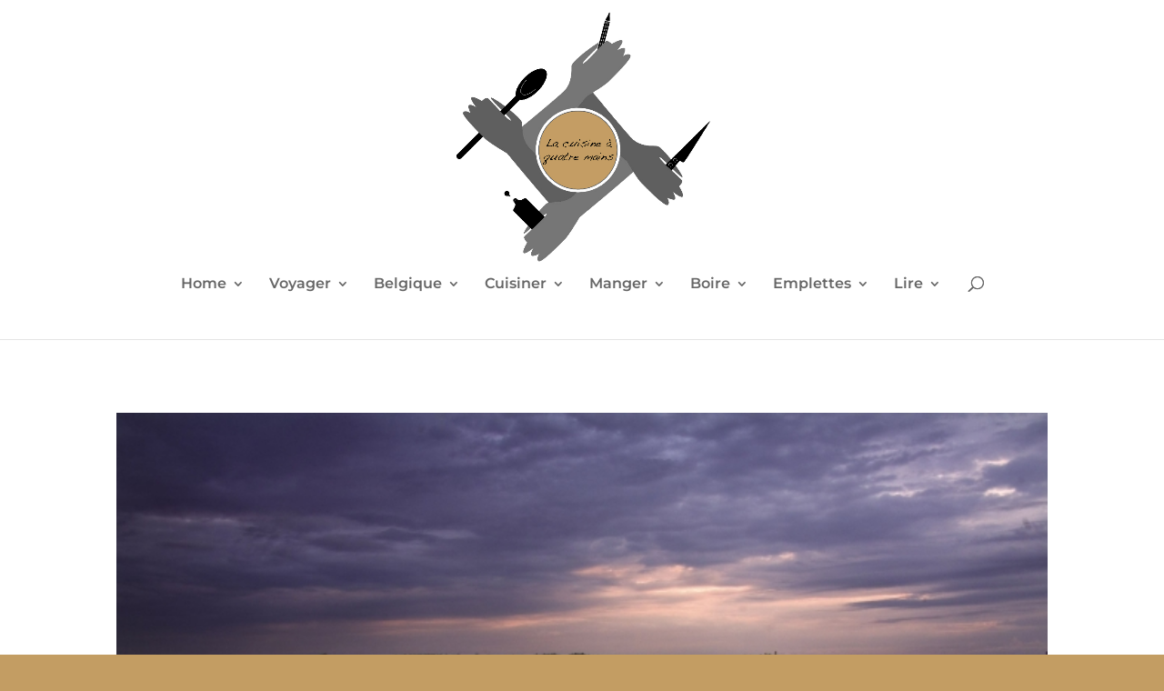

--- FILE ---
content_type: text/html; charset=UTF-8
request_url: https://lacuisineaquatremains.lalibre.be/tag/patrick-duler/
body_size: 32124
content:
<!DOCTYPE html>
<html lang="fr-FR">
<head>
	<meta charset="UTF-8" />
<meta http-equiv="X-UA-Compatible" content="IE=edge">
	<link rel="pingback" href="https://lacuisineaquatremains.lalibre.be/xmlrpc.php" />

	<script type="text/javascript">
		document.documentElement.className = 'js';
	</script>

	<title>Patrick Duler | La cuisine à quatre mains</title>
<link rel="preconnect" href="https://fonts.gstatic.com" crossorigin /><meta name='robots' content='max-image-preview:large' />
<script type="text/javascript">
			let jqueryParams=[],jQuery=function(r){return jqueryParams=[...jqueryParams,r],jQuery},$=function(r){return jqueryParams=[...jqueryParams,r],$};window.jQuery=jQuery,window.$=jQuery;let customHeadScripts=!1;jQuery.fn=jQuery.prototype={},$.fn=jQuery.prototype={},jQuery.noConflict=function(r){if(window.jQuery)return jQuery=window.jQuery,$=window.jQuery,customHeadScripts=!0,jQuery.noConflict},jQuery.ready=function(r){jqueryParams=[...jqueryParams,r]},$.ready=function(r){jqueryParams=[...jqueryParams,r]},jQuery.load=function(r){jqueryParams=[...jqueryParams,r]},$.load=function(r){jqueryParams=[...jqueryParams,r]},jQuery.fn.ready=function(r){jqueryParams=[...jqueryParams,r]},$.fn.ready=function(r){jqueryParams=[...jqueryParams,r]};</script><link rel="alternate" type="application/rss+xml" title="La cuisine à quatre mains &raquo; Flux" href="https://lacuisineaquatremains.lalibre.be/feed/" />
<link rel="alternate" type="application/rss+xml" title="La cuisine à quatre mains &raquo; Flux des commentaires" href="https://lacuisineaquatremains.lalibre.be/comments/feed/" />
<link rel="alternate" type="application/rss+xml" title="La cuisine à quatre mains &raquo; Flux de l’étiquette Patrick Duler" href="https://lacuisineaquatremains.lalibre.be/tag/patrick-duler/feed/" />
<meta content="Divi v.4.27.5" name="generator"/><link rel='stylesheet' id='wp-block-library-css' href='https://lacuisineaquatremains.lalibre.be/wp-includes/css/dist/block-library/style.min.css?ver=6.8.3' type='text/css' media='all' />
<style id='wp-block-library-theme-inline-css' type='text/css'>
.wp-block-audio :where(figcaption){color:#555;font-size:13px;text-align:center}.is-dark-theme .wp-block-audio :where(figcaption){color:#ffffffa6}.wp-block-audio{margin:0 0 1em}.wp-block-code{border:1px solid #ccc;border-radius:4px;font-family:Menlo,Consolas,monaco,monospace;padding:.8em 1em}.wp-block-embed :where(figcaption){color:#555;font-size:13px;text-align:center}.is-dark-theme .wp-block-embed :where(figcaption){color:#ffffffa6}.wp-block-embed{margin:0 0 1em}.blocks-gallery-caption{color:#555;font-size:13px;text-align:center}.is-dark-theme .blocks-gallery-caption{color:#ffffffa6}:root :where(.wp-block-image figcaption){color:#555;font-size:13px;text-align:center}.is-dark-theme :root :where(.wp-block-image figcaption){color:#ffffffa6}.wp-block-image{margin:0 0 1em}.wp-block-pullquote{border-bottom:4px solid;border-top:4px solid;color:currentColor;margin-bottom:1.75em}.wp-block-pullquote cite,.wp-block-pullquote footer,.wp-block-pullquote__citation{color:currentColor;font-size:.8125em;font-style:normal;text-transform:uppercase}.wp-block-quote{border-left:.25em solid;margin:0 0 1.75em;padding-left:1em}.wp-block-quote cite,.wp-block-quote footer{color:currentColor;font-size:.8125em;font-style:normal;position:relative}.wp-block-quote:where(.has-text-align-right){border-left:none;border-right:.25em solid;padding-left:0;padding-right:1em}.wp-block-quote:where(.has-text-align-center){border:none;padding-left:0}.wp-block-quote.is-large,.wp-block-quote.is-style-large,.wp-block-quote:where(.is-style-plain){border:none}.wp-block-search .wp-block-search__label{font-weight:700}.wp-block-search__button{border:1px solid #ccc;padding:.375em .625em}:where(.wp-block-group.has-background){padding:1.25em 2.375em}.wp-block-separator.has-css-opacity{opacity:.4}.wp-block-separator{border:none;border-bottom:2px solid;margin-left:auto;margin-right:auto}.wp-block-separator.has-alpha-channel-opacity{opacity:1}.wp-block-separator:not(.is-style-wide):not(.is-style-dots){width:100px}.wp-block-separator.has-background:not(.is-style-dots){border-bottom:none;height:1px}.wp-block-separator.has-background:not(.is-style-wide):not(.is-style-dots){height:2px}.wp-block-table{margin:0 0 1em}.wp-block-table td,.wp-block-table th{word-break:normal}.wp-block-table :where(figcaption){color:#555;font-size:13px;text-align:center}.is-dark-theme .wp-block-table :where(figcaption){color:#ffffffa6}.wp-block-video :where(figcaption){color:#555;font-size:13px;text-align:center}.is-dark-theme .wp-block-video :where(figcaption){color:#ffffffa6}.wp-block-video{margin:0 0 1em}:root :where(.wp-block-template-part.has-background){margin-bottom:0;margin-top:0;padding:1.25em 2.375em}
</style>
<style id='global-styles-inline-css' type='text/css'>
:root{--wp--preset--aspect-ratio--square: 1;--wp--preset--aspect-ratio--4-3: 4/3;--wp--preset--aspect-ratio--3-4: 3/4;--wp--preset--aspect-ratio--3-2: 3/2;--wp--preset--aspect-ratio--2-3: 2/3;--wp--preset--aspect-ratio--16-9: 16/9;--wp--preset--aspect-ratio--9-16: 9/16;--wp--preset--color--black: #000000;--wp--preset--color--cyan-bluish-gray: #abb8c3;--wp--preset--color--white: #ffffff;--wp--preset--color--pale-pink: #f78da7;--wp--preset--color--vivid-red: #cf2e2e;--wp--preset--color--luminous-vivid-orange: #ff6900;--wp--preset--color--luminous-vivid-amber: #fcb900;--wp--preset--color--light-green-cyan: #7bdcb5;--wp--preset--color--vivid-green-cyan: #00d084;--wp--preset--color--pale-cyan-blue: #8ed1fc;--wp--preset--color--vivid-cyan-blue: #0693e3;--wp--preset--color--vivid-purple: #9b51e0;--wp--preset--gradient--vivid-cyan-blue-to-vivid-purple: linear-gradient(135deg,rgba(6,147,227,1) 0%,rgb(155,81,224) 100%);--wp--preset--gradient--light-green-cyan-to-vivid-green-cyan: linear-gradient(135deg,rgb(122,220,180) 0%,rgb(0,208,130) 100%);--wp--preset--gradient--luminous-vivid-amber-to-luminous-vivid-orange: linear-gradient(135deg,rgba(252,185,0,1) 0%,rgba(255,105,0,1) 100%);--wp--preset--gradient--luminous-vivid-orange-to-vivid-red: linear-gradient(135deg,rgba(255,105,0,1) 0%,rgb(207,46,46) 100%);--wp--preset--gradient--very-light-gray-to-cyan-bluish-gray: linear-gradient(135deg,rgb(238,238,238) 0%,rgb(169,184,195) 100%);--wp--preset--gradient--cool-to-warm-spectrum: linear-gradient(135deg,rgb(74,234,220) 0%,rgb(151,120,209) 20%,rgb(207,42,186) 40%,rgb(238,44,130) 60%,rgb(251,105,98) 80%,rgb(254,248,76) 100%);--wp--preset--gradient--blush-light-purple: linear-gradient(135deg,rgb(255,206,236) 0%,rgb(152,150,240) 100%);--wp--preset--gradient--blush-bordeaux: linear-gradient(135deg,rgb(254,205,165) 0%,rgb(254,45,45) 50%,rgb(107,0,62) 100%);--wp--preset--gradient--luminous-dusk: linear-gradient(135deg,rgb(255,203,112) 0%,rgb(199,81,192) 50%,rgb(65,88,208) 100%);--wp--preset--gradient--pale-ocean: linear-gradient(135deg,rgb(255,245,203) 0%,rgb(182,227,212) 50%,rgb(51,167,181) 100%);--wp--preset--gradient--electric-grass: linear-gradient(135deg,rgb(202,248,128) 0%,rgb(113,206,126) 100%);--wp--preset--gradient--midnight: linear-gradient(135deg,rgb(2,3,129) 0%,rgb(40,116,252) 100%);--wp--preset--font-size--small: 13px;--wp--preset--font-size--medium: 20px;--wp--preset--font-size--large: 36px;--wp--preset--font-size--x-large: 42px;--wp--preset--spacing--20: 0.44rem;--wp--preset--spacing--30: 0.67rem;--wp--preset--spacing--40: 1rem;--wp--preset--spacing--50: 1.5rem;--wp--preset--spacing--60: 2.25rem;--wp--preset--spacing--70: 3.38rem;--wp--preset--spacing--80: 5.06rem;--wp--preset--shadow--natural: 6px 6px 9px rgba(0, 0, 0, 0.2);--wp--preset--shadow--deep: 12px 12px 50px rgba(0, 0, 0, 0.4);--wp--preset--shadow--sharp: 6px 6px 0px rgba(0, 0, 0, 0.2);--wp--preset--shadow--outlined: 6px 6px 0px -3px rgba(255, 255, 255, 1), 6px 6px rgba(0, 0, 0, 1);--wp--preset--shadow--crisp: 6px 6px 0px rgba(0, 0, 0, 1);}:root { --wp--style--global--content-size: 823px;--wp--style--global--wide-size: 1080px; }:where(body) { margin: 0; }.wp-site-blocks > .alignleft { float: left; margin-right: 2em; }.wp-site-blocks > .alignright { float: right; margin-left: 2em; }.wp-site-blocks > .aligncenter { justify-content: center; margin-left: auto; margin-right: auto; }:where(.is-layout-flex){gap: 0.5em;}:where(.is-layout-grid){gap: 0.5em;}.is-layout-flow > .alignleft{float: left;margin-inline-start: 0;margin-inline-end: 2em;}.is-layout-flow > .alignright{float: right;margin-inline-start: 2em;margin-inline-end: 0;}.is-layout-flow > .aligncenter{margin-left: auto !important;margin-right: auto !important;}.is-layout-constrained > .alignleft{float: left;margin-inline-start: 0;margin-inline-end: 2em;}.is-layout-constrained > .alignright{float: right;margin-inline-start: 2em;margin-inline-end: 0;}.is-layout-constrained > .aligncenter{margin-left: auto !important;margin-right: auto !important;}.is-layout-constrained > :where(:not(.alignleft):not(.alignright):not(.alignfull)){max-width: var(--wp--style--global--content-size);margin-left: auto !important;margin-right: auto !important;}.is-layout-constrained > .alignwide{max-width: var(--wp--style--global--wide-size);}body .is-layout-flex{display: flex;}.is-layout-flex{flex-wrap: wrap;align-items: center;}.is-layout-flex > :is(*, div){margin: 0;}body .is-layout-grid{display: grid;}.is-layout-grid > :is(*, div){margin: 0;}body{padding-top: 0px;padding-right: 0px;padding-bottom: 0px;padding-left: 0px;}:root :where(.wp-element-button, .wp-block-button__link){background-color: #32373c;border-width: 0;color: #fff;font-family: inherit;font-size: inherit;line-height: inherit;padding: calc(0.667em + 2px) calc(1.333em + 2px);text-decoration: none;}.has-black-color{color: var(--wp--preset--color--black) !important;}.has-cyan-bluish-gray-color{color: var(--wp--preset--color--cyan-bluish-gray) !important;}.has-white-color{color: var(--wp--preset--color--white) !important;}.has-pale-pink-color{color: var(--wp--preset--color--pale-pink) !important;}.has-vivid-red-color{color: var(--wp--preset--color--vivid-red) !important;}.has-luminous-vivid-orange-color{color: var(--wp--preset--color--luminous-vivid-orange) !important;}.has-luminous-vivid-amber-color{color: var(--wp--preset--color--luminous-vivid-amber) !important;}.has-light-green-cyan-color{color: var(--wp--preset--color--light-green-cyan) !important;}.has-vivid-green-cyan-color{color: var(--wp--preset--color--vivid-green-cyan) !important;}.has-pale-cyan-blue-color{color: var(--wp--preset--color--pale-cyan-blue) !important;}.has-vivid-cyan-blue-color{color: var(--wp--preset--color--vivid-cyan-blue) !important;}.has-vivid-purple-color{color: var(--wp--preset--color--vivid-purple) !important;}.has-black-background-color{background-color: var(--wp--preset--color--black) !important;}.has-cyan-bluish-gray-background-color{background-color: var(--wp--preset--color--cyan-bluish-gray) !important;}.has-white-background-color{background-color: var(--wp--preset--color--white) !important;}.has-pale-pink-background-color{background-color: var(--wp--preset--color--pale-pink) !important;}.has-vivid-red-background-color{background-color: var(--wp--preset--color--vivid-red) !important;}.has-luminous-vivid-orange-background-color{background-color: var(--wp--preset--color--luminous-vivid-orange) !important;}.has-luminous-vivid-amber-background-color{background-color: var(--wp--preset--color--luminous-vivid-amber) !important;}.has-light-green-cyan-background-color{background-color: var(--wp--preset--color--light-green-cyan) !important;}.has-vivid-green-cyan-background-color{background-color: var(--wp--preset--color--vivid-green-cyan) !important;}.has-pale-cyan-blue-background-color{background-color: var(--wp--preset--color--pale-cyan-blue) !important;}.has-vivid-cyan-blue-background-color{background-color: var(--wp--preset--color--vivid-cyan-blue) !important;}.has-vivid-purple-background-color{background-color: var(--wp--preset--color--vivid-purple) !important;}.has-black-border-color{border-color: var(--wp--preset--color--black) !important;}.has-cyan-bluish-gray-border-color{border-color: var(--wp--preset--color--cyan-bluish-gray) !important;}.has-white-border-color{border-color: var(--wp--preset--color--white) !important;}.has-pale-pink-border-color{border-color: var(--wp--preset--color--pale-pink) !important;}.has-vivid-red-border-color{border-color: var(--wp--preset--color--vivid-red) !important;}.has-luminous-vivid-orange-border-color{border-color: var(--wp--preset--color--luminous-vivid-orange) !important;}.has-luminous-vivid-amber-border-color{border-color: var(--wp--preset--color--luminous-vivid-amber) !important;}.has-light-green-cyan-border-color{border-color: var(--wp--preset--color--light-green-cyan) !important;}.has-vivid-green-cyan-border-color{border-color: var(--wp--preset--color--vivid-green-cyan) !important;}.has-pale-cyan-blue-border-color{border-color: var(--wp--preset--color--pale-cyan-blue) !important;}.has-vivid-cyan-blue-border-color{border-color: var(--wp--preset--color--vivid-cyan-blue) !important;}.has-vivid-purple-border-color{border-color: var(--wp--preset--color--vivid-purple) !important;}.has-vivid-cyan-blue-to-vivid-purple-gradient-background{background: var(--wp--preset--gradient--vivid-cyan-blue-to-vivid-purple) !important;}.has-light-green-cyan-to-vivid-green-cyan-gradient-background{background: var(--wp--preset--gradient--light-green-cyan-to-vivid-green-cyan) !important;}.has-luminous-vivid-amber-to-luminous-vivid-orange-gradient-background{background: var(--wp--preset--gradient--luminous-vivid-amber-to-luminous-vivid-orange) !important;}.has-luminous-vivid-orange-to-vivid-red-gradient-background{background: var(--wp--preset--gradient--luminous-vivid-orange-to-vivid-red) !important;}.has-very-light-gray-to-cyan-bluish-gray-gradient-background{background: var(--wp--preset--gradient--very-light-gray-to-cyan-bluish-gray) !important;}.has-cool-to-warm-spectrum-gradient-background{background: var(--wp--preset--gradient--cool-to-warm-spectrum) !important;}.has-blush-light-purple-gradient-background{background: var(--wp--preset--gradient--blush-light-purple) !important;}.has-blush-bordeaux-gradient-background{background: var(--wp--preset--gradient--blush-bordeaux) !important;}.has-luminous-dusk-gradient-background{background: var(--wp--preset--gradient--luminous-dusk) !important;}.has-pale-ocean-gradient-background{background: var(--wp--preset--gradient--pale-ocean) !important;}.has-electric-grass-gradient-background{background: var(--wp--preset--gradient--electric-grass) !important;}.has-midnight-gradient-background{background: var(--wp--preset--gradient--midnight) !important;}.has-small-font-size{font-size: var(--wp--preset--font-size--small) !important;}.has-medium-font-size{font-size: var(--wp--preset--font-size--medium) !important;}.has-large-font-size{font-size: var(--wp--preset--font-size--large) !important;}.has-x-large-font-size{font-size: var(--wp--preset--font-size--x-large) !important;}
:where(.wp-block-post-template.is-layout-flex){gap: 1.25em;}:where(.wp-block-post-template.is-layout-grid){gap: 1.25em;}
:where(.wp-block-columns.is-layout-flex){gap: 2em;}:where(.wp-block-columns.is-layout-grid){gap: 2em;}
:root :where(.wp-block-pullquote){font-size: 1.5em;line-height: 1.6;}
</style>
<style id='divi-style-inline-inline-css' type='text/css'>
/*!
Theme Name: Divi
Theme URI: http://www.elegantthemes.com/gallery/divi/
Version: 4.27.5
Description: Smart. Flexible. Beautiful. Divi is the most powerful theme in our collection.
Author: Elegant Themes
Author URI: http://www.elegantthemes.com
License: GNU General Public License v2
License URI: http://www.gnu.org/licenses/gpl-2.0.html
*/

a,abbr,acronym,address,applet,b,big,blockquote,body,center,cite,code,dd,del,dfn,div,dl,dt,em,fieldset,font,form,h1,h2,h3,h4,h5,h6,html,i,iframe,img,ins,kbd,label,legend,li,object,ol,p,pre,q,s,samp,small,span,strike,strong,sub,sup,tt,u,ul,var{margin:0;padding:0;border:0;outline:0;font-size:100%;-ms-text-size-adjust:100%;-webkit-text-size-adjust:100%;vertical-align:baseline;background:transparent}body{line-height:1}ol,ul{list-style:none}blockquote,q{quotes:none}blockquote:after,blockquote:before,q:after,q:before{content:"";content:none}blockquote{margin:20px 0 30px;border-left:5px solid;padding-left:20px}:focus{outline:0}del{text-decoration:line-through}pre{overflow:auto;padding:10px}figure{margin:0}table{border-collapse:collapse;border-spacing:0}article,aside,footer,header,hgroup,nav,section{display:block}body{font-family:Open Sans,Arial,sans-serif;font-size:14px;color:#666;background-color:#fff;line-height:1.7em;font-weight:500;-webkit-font-smoothing:antialiased;-moz-osx-font-smoothing:grayscale}body.page-template-page-template-blank-php #page-container{padding-top:0!important}body.et_cover_background{background-size:cover!important;background-position:top!important;background-repeat:no-repeat!important;background-attachment:fixed}a{color:#2ea3f2}a,a:hover{text-decoration:none}p{padding-bottom:1em}p:not(.has-background):last-of-type{padding-bottom:0}p.et_normal_padding{padding-bottom:1em}strong{font-weight:700}cite,em,i{font-style:italic}code,pre{font-family:Courier New,monospace;margin-bottom:10px}ins{text-decoration:none}sub,sup{height:0;line-height:1;position:relative;vertical-align:baseline}sup{bottom:.8em}sub{top:.3em}dl{margin:0 0 1.5em}dl dt{font-weight:700}dd{margin-left:1.5em}blockquote p{padding-bottom:0}embed,iframe,object,video{max-width:100%}h1,h2,h3,h4,h5,h6{color:#333;padding-bottom:10px;line-height:1em;font-weight:500}h1 a,h2 a,h3 a,h4 a,h5 a,h6 a{color:inherit}h1{font-size:30px}h2{font-size:26px}h3{font-size:22px}h4{font-size:18px}h5{font-size:16px}h6{font-size:14px}input{-webkit-appearance:none}input[type=checkbox]{-webkit-appearance:checkbox}input[type=radio]{-webkit-appearance:radio}input.text,input.title,input[type=email],input[type=password],input[type=tel],input[type=text],select,textarea{background-color:#fff;border:1px solid #bbb;padding:2px;color:#4e4e4e}input.text:focus,input.title:focus,input[type=text]:focus,select:focus,textarea:focus{border-color:#2d3940;color:#3e3e3e}input.text,input.title,input[type=text],select,textarea{margin:0}textarea{padding:4px}button,input,select,textarea{font-family:inherit}img{max-width:100%;height:auto}.clear{clear:both}br.clear{margin:0;padding:0}.pagination{clear:both}#et_search_icon:hover,.et-social-icon a:hover,.et_password_protected_form .et_submit_button,.form-submit .et_pb_buttontton.alt.disabled,.nav-single a,.posted_in a{color:#2ea3f2}.et-search-form,blockquote{border-color:#2ea3f2}#main-content{background-color:#fff}.container{width:80%;max-width:1080px;margin:auto;position:relative}body:not(.et-tb) #main-content .container,body:not(.et-tb-has-header) #main-content .container{padding-top:58px}.et_full_width_page #main-content .container:before{display:none}.main_title{margin-bottom:20px}.et_password_protected_form .et_submit_button:hover,.form-submit .et_pb_button:hover{background:rgba(0,0,0,.05)}.et_button_icon_visible .et_pb_button{padding-right:2em;padding-left:.7em}.et_button_icon_visible .et_pb_button:after{opacity:1;margin-left:0}.et_button_left .et_pb_button:hover:after{left:.15em}.et_button_left .et_pb_button:after{margin-left:0;left:1em}.et_button_icon_visible.et_button_left .et_pb_button,.et_button_left .et_pb_button:hover,.et_button_left .et_pb_module .et_pb_button:hover{padding-left:2em;padding-right:.7em}.et_button_icon_visible.et_button_left .et_pb_button:after,.et_button_left .et_pb_button:hover:after{left:.15em}.et_password_protected_form .et_submit_button:hover,.form-submit .et_pb_button:hover{padding:.3em 1em}.et_button_no_icon .et_pb_button:after{display:none}.et_button_no_icon.et_button_icon_visible.et_button_left .et_pb_button,.et_button_no_icon.et_button_left .et_pb_button:hover,.et_button_no_icon .et_pb_button,.et_button_no_icon .et_pb_button:hover{padding:.3em 1em!important}.et_button_custom_icon .et_pb_button:after{line-height:1.7em}.et_button_custom_icon.et_button_icon_visible .et_pb_button:after,.et_button_custom_icon .et_pb_button:hover:after{margin-left:.3em}#left-area .post_format-post-format-gallery .wp-block-gallery:first-of-type{padding:0;margin-bottom:-16px}.entry-content table:not(.variations){border:1px solid #eee;margin:0 0 15px;text-align:left;width:100%}.entry-content thead th,.entry-content tr th{color:#555;font-weight:700;padding:9px 24px}.entry-content tr td{border-top:1px solid #eee;padding:6px 24px}#left-area ul,.entry-content ul,.et-l--body ul,.et-l--footer ul,.et-l--header ul{list-style-type:disc;padding:0 0 23px 1em;line-height:26px}#left-area ol,.entry-content ol,.et-l--body ol,.et-l--footer ol,.et-l--header ol{list-style-type:decimal;list-style-position:inside;padding:0 0 23px;line-height:26px}#left-area ul li ul,.entry-content ul li ol{padding:2px 0 2px 20px}#left-area ol li ul,.entry-content ol li ol,.et-l--body ol li ol,.et-l--footer ol li ol,.et-l--header ol li ol{padding:2px 0 2px 35px}#left-area ul.wp-block-gallery{display:-webkit-box;display:-ms-flexbox;display:flex;-ms-flex-wrap:wrap;flex-wrap:wrap;list-style-type:none;padding:0}#left-area ul.products{padding:0!important;line-height:1.7!important;list-style:none!important}.gallery-item a{display:block}.gallery-caption,.gallery-item a{width:90%}#wpadminbar{z-index:100001}#left-area .post-meta{font-size:14px;padding-bottom:15px}#left-area .post-meta a{text-decoration:none;color:#666}#left-area .et_featured_image{padding-bottom:7px}.single .post{padding-bottom:25px}body.single .et_audio_content{margin-bottom:-6px}.nav-single a{text-decoration:none;color:#2ea3f2;font-size:14px;font-weight:400}.nav-previous{float:left}.nav-next{float:right}.et_password_protected_form p input{background-color:#eee;border:none!important;width:100%!important;border-radius:0!important;font-size:14px;color:#999!important;padding:16px!important;-webkit-box-sizing:border-box;box-sizing:border-box}.et_password_protected_form label{display:none}.et_password_protected_form .et_submit_button{font-family:inherit;display:block;float:right;margin:8px auto 0;cursor:pointer}.post-password-required p.nocomments.container{max-width:100%}.post-password-required p.nocomments.container:before{display:none}.aligncenter,div.post .new-post .aligncenter{display:block;margin-left:auto;margin-right:auto}.wp-caption{border:1px solid #ddd;text-align:center;background-color:#f3f3f3;margin-bottom:10px;max-width:96%;padding:8px}.wp-caption.alignleft{margin:0 30px 20px 0}.wp-caption.alignright{margin:0 0 20px 30px}.wp-caption img{margin:0;padding:0;border:0}.wp-caption p.wp-caption-text{font-size:12px;padding:0 4px 5px;margin:0}.alignright{float:right}.alignleft{float:left}img.alignleft{display:inline;float:left;margin-right:15px}img.alignright{display:inline;float:right;margin-left:15px}.page.et_pb_pagebuilder_layout #main-content{background-color:transparent}body #main-content .et_builder_inner_content>h1,body #main-content .et_builder_inner_content>h2,body #main-content .et_builder_inner_content>h3,body #main-content .et_builder_inner_content>h4,body #main-content .et_builder_inner_content>h5,body #main-content .et_builder_inner_content>h6{line-height:1.4em}body #main-content .et_builder_inner_content>p{line-height:1.7em}.wp-block-pullquote{margin:20px 0 30px}.wp-block-pullquote.has-background blockquote{border-left:none}.wp-block-group.has-background{padding:1.5em 1.5em .5em}@media (min-width:981px){#left-area{width:79.125%;padding-bottom:23px}#main-content .container:before{content:"";position:absolute;top:0;height:100%;width:1px;background-color:#e2e2e2}.et_full_width_page #left-area,.et_no_sidebar #left-area{float:none;width:100%!important}.et_full_width_page #left-area{padding-bottom:0}.et_no_sidebar #main-content .container:before{display:none}}@media (max-width:980px){#page-container{padding-top:80px}.et-tb #page-container,.et-tb-has-header #page-container{padding-top:0!important}#left-area,#sidebar{width:100%!important}#main-content .container:before{display:none!important}.et_full_width_page .et_gallery_item:nth-child(4n+1){clear:none}}@media print{#page-container{padding-top:0!important}}#wp-admin-bar-et-use-visual-builder a:before{font-family:ETmodules!important;content:"\e625";font-size:30px!important;width:28px;margin-top:-3px;color:#974df3!important}#wp-admin-bar-et-use-visual-builder:hover a:before{color:#fff!important}#wp-admin-bar-et-use-visual-builder:hover a,#wp-admin-bar-et-use-visual-builder a:hover{transition:background-color .5s ease;-webkit-transition:background-color .5s ease;-moz-transition:background-color .5s ease;background-color:#7e3bd0!important;color:#fff!important}* html .clearfix,:first-child+html .clearfix{zoom:1}.iphone .et_pb_section_video_bg video::-webkit-media-controls-start-playback-button{display:none!important;-webkit-appearance:none}.et_mobile_device .et_pb_section_parallax .et_pb_parallax_css{background-attachment:scroll}.et-social-facebook a.icon:before{content:"\e093"}.et-social-twitter a.icon:before{content:"\e094"}.et-social-google-plus a.icon:before{content:"\e096"}.et-social-instagram a.icon:before{content:"\e09a"}.et-social-rss a.icon:before{content:"\e09e"}.ai1ec-single-event:after{content:" ";display:table;clear:both}.evcal_event_details .evcal_evdata_cell .eventon_details_shading_bot.eventon_details_shading_bot{z-index:3}.wp-block-divi-layout{margin-bottom:1em}*{-webkit-box-sizing:border-box;box-sizing:border-box}#et-info-email:before,#et-info-phone:before,#et_search_icon:before,.comment-reply-link:after,.et-cart-info span:before,.et-pb-arrow-next:before,.et-pb-arrow-prev:before,.et-social-icon a:before,.et_audio_container .mejs-playpause-button button:before,.et_audio_container .mejs-volume-button button:before,.et_overlay:before,.et_password_protected_form .et_submit_button:after,.et_pb_button:after,.et_pb_contact_reset:after,.et_pb_contact_submit:after,.et_pb_font_icon:before,.et_pb_newsletter_button:after,.et_pb_pricing_table_button:after,.et_pb_promo_button:after,.et_pb_testimonial:before,.et_pb_toggle_title:before,.form-submit .et_pb_button:after,.mobile_menu_bar:before,a.et_pb_more_button:after{font-family:ETmodules!important;speak:none;font-style:normal;font-weight:400;-webkit-font-feature-settings:normal;font-feature-settings:normal;font-variant:normal;text-transform:none;line-height:1;-webkit-font-smoothing:antialiased;-moz-osx-font-smoothing:grayscale;text-shadow:0 0;direction:ltr}.et-pb-icon,.et_pb_custom_button_icon.et_pb_button:after,.et_pb_login .et_pb_custom_button_icon.et_pb_button:after,.et_pb_woo_custom_button_icon .button.et_pb_custom_button_icon.et_pb_button:after,.et_pb_woo_custom_button_icon .button.et_pb_custom_button_icon.et_pb_button:hover:after{content:attr(data-icon)}.et-pb-icon{font-family:ETmodules;speak:none;font-weight:400;-webkit-font-feature-settings:normal;font-feature-settings:normal;font-variant:normal;text-transform:none;line-height:1;-webkit-font-smoothing:antialiased;font-size:96px;font-style:normal;display:inline-block;-webkit-box-sizing:border-box;box-sizing:border-box;direction:ltr}#et-ajax-saving{display:none;-webkit-transition:background .3s,-webkit-box-shadow .3s;transition:background .3s,-webkit-box-shadow .3s;transition:background .3s,box-shadow .3s;transition:background .3s,box-shadow .3s,-webkit-box-shadow .3s;-webkit-box-shadow:rgba(0,139,219,.247059) 0 0 60px;box-shadow:0 0 60px rgba(0,139,219,.247059);position:fixed;top:50%;left:50%;width:50px;height:50px;background:#fff;border-radius:50px;margin:-25px 0 0 -25px;z-index:999999;text-align:center}#et-ajax-saving img{margin:9px}.et-safe-mode-indicator,.et-safe-mode-indicator:focus,.et-safe-mode-indicator:hover{-webkit-box-shadow:0 5px 10px rgba(41,196,169,.15);box-shadow:0 5px 10px rgba(41,196,169,.15);background:#29c4a9;color:#fff;font-size:14px;font-weight:600;padding:12px;line-height:16px;border-radius:3px;position:fixed;bottom:30px;right:30px;z-index:999999;text-decoration:none;font-family:Open Sans,sans-serif;-webkit-font-smoothing:antialiased;-moz-osx-font-smoothing:grayscale}.et_pb_button{font-size:20px;font-weight:500;padding:.3em 1em;line-height:1.7em!important;background-color:transparent;background-size:cover;background-position:50%;background-repeat:no-repeat;border:2px solid;border-radius:3px;-webkit-transition-duration:.2s;transition-duration:.2s;-webkit-transition-property:all!important;transition-property:all!important}.et_pb_button,.et_pb_button_inner{position:relative}.et_pb_button:hover,.et_pb_module .et_pb_button:hover{border:2px solid transparent;padding:.3em 2em .3em .7em}.et_pb_button:hover{background-color:hsla(0,0%,100%,.2)}.et_pb_bg_layout_light.et_pb_button:hover,.et_pb_bg_layout_light .et_pb_button:hover{background-color:rgba(0,0,0,.05)}.et_pb_button:after,.et_pb_button:before{font-size:32px;line-height:1em;content:"\35";opacity:0;position:absolute;margin-left:-1em;-webkit-transition:all .2s;transition:all .2s;text-transform:none;-webkit-font-feature-settings:"kern" off;font-feature-settings:"kern" off;font-variant:none;font-style:normal;font-weight:400;text-shadow:none}.et_pb_button.et_hover_enabled:hover:after,.et_pb_button.et_pb_hovered:hover:after{-webkit-transition:none!important;transition:none!important}.et_pb_button:before{display:none}.et_pb_button:hover:after{opacity:1;margin-left:0}.et_pb_column_1_3 h1,.et_pb_column_1_4 h1,.et_pb_column_1_5 h1,.et_pb_column_1_6 h1,.et_pb_column_2_5 h1{font-size:26px}.et_pb_column_1_3 h2,.et_pb_column_1_4 h2,.et_pb_column_1_5 h2,.et_pb_column_1_6 h2,.et_pb_column_2_5 h2{font-size:23px}.et_pb_column_1_3 h3,.et_pb_column_1_4 h3,.et_pb_column_1_5 h3,.et_pb_column_1_6 h3,.et_pb_column_2_5 h3{font-size:20px}.et_pb_column_1_3 h4,.et_pb_column_1_4 h4,.et_pb_column_1_5 h4,.et_pb_column_1_6 h4,.et_pb_column_2_5 h4{font-size:18px}.et_pb_column_1_3 h5,.et_pb_column_1_4 h5,.et_pb_column_1_5 h5,.et_pb_column_1_6 h5,.et_pb_column_2_5 h5{font-size:16px}.et_pb_column_1_3 h6,.et_pb_column_1_4 h6,.et_pb_column_1_5 h6,.et_pb_column_1_6 h6,.et_pb_column_2_5 h6{font-size:15px}.et_pb_bg_layout_dark,.et_pb_bg_layout_dark h1,.et_pb_bg_layout_dark h2,.et_pb_bg_layout_dark h3,.et_pb_bg_layout_dark h4,.et_pb_bg_layout_dark h5,.et_pb_bg_layout_dark h6{color:#fff!important}.et_pb_module.et_pb_text_align_left{text-align:left}.et_pb_module.et_pb_text_align_center{text-align:center}.et_pb_module.et_pb_text_align_right{text-align:right}.et_pb_module.et_pb_text_align_justified{text-align:justify}.clearfix:after{visibility:hidden;display:block;font-size:0;content:" ";clear:both;height:0}.et_pb_bg_layout_light .et_pb_more_button{color:#2ea3f2}.et_builder_inner_content{position:relative;z-index:1}header .et_builder_inner_content{z-index:2}.et_pb_css_mix_blend_mode_passthrough{mix-blend-mode:unset!important}.et_pb_image_container{margin:-20px -20px 29px}.et_pb_module_inner{position:relative}.et_hover_enabled_preview{z-index:2}.et_hover_enabled:hover{position:relative;z-index:2}.et_pb_all_tabs,.et_pb_module,.et_pb_posts_nav a,.et_pb_tab,.et_pb_with_background{position:relative;background-size:cover;background-position:50%;background-repeat:no-repeat}.et_pb_background_mask,.et_pb_background_pattern{bottom:0;left:0;position:absolute;right:0;top:0}.et_pb_background_mask{background-size:calc(100% + 2px) calc(100% + 2px);background-repeat:no-repeat;background-position:50%;overflow:hidden}.et_pb_background_pattern{background-position:0 0;background-repeat:repeat}.et_pb_with_border{position:relative;border:0 solid #333}.post-password-required .et_pb_row{padding:0;width:100%}.post-password-required .et_password_protected_form{min-height:0}body.et_pb_pagebuilder_layout.et_pb_show_title .post-password-required .et_password_protected_form h1,body:not(.et_pb_pagebuilder_layout) .post-password-required .et_password_protected_form h1{display:none}.et_pb_no_bg{padding:0!important}.et_overlay.et_pb_inline_icon:before,.et_pb_inline_icon:before{content:attr(data-icon)}.et_pb_more_button{color:inherit;text-shadow:none;text-decoration:none;display:inline-block;margin-top:20px}.et_parallax_bg_wrap{overflow:hidden;position:absolute;top:0;right:0;bottom:0;left:0}.et_parallax_bg{background-repeat:no-repeat;background-position:top;background-size:cover;position:absolute;bottom:0;left:0;width:100%;height:100%;display:block}.et_parallax_bg.et_parallax_bg__hover,.et_parallax_bg.et_parallax_bg_phone,.et_parallax_bg.et_parallax_bg_tablet,.et_parallax_gradient.et_parallax_gradient__hover,.et_parallax_gradient.et_parallax_gradient_phone,.et_parallax_gradient.et_parallax_gradient_tablet,.et_pb_section_parallax_hover:hover .et_parallax_bg:not(.et_parallax_bg__hover),.et_pb_section_parallax_hover:hover .et_parallax_gradient:not(.et_parallax_gradient__hover){display:none}.et_pb_section_parallax_hover:hover .et_parallax_bg.et_parallax_bg__hover,.et_pb_section_parallax_hover:hover .et_parallax_gradient.et_parallax_gradient__hover{display:block}.et_parallax_gradient{bottom:0;display:block;left:0;position:absolute;right:0;top:0}.et_pb_module.et_pb_section_parallax,.et_pb_posts_nav a.et_pb_section_parallax,.et_pb_tab.et_pb_section_parallax{position:relative}.et_pb_section_parallax .et_pb_parallax_css,.et_pb_slides .et_parallax_bg.et_pb_parallax_css{background-attachment:fixed}body.et-bfb .et_pb_section_parallax .et_pb_parallax_css,body.et-bfb .et_pb_slides .et_parallax_bg.et_pb_parallax_css{background-attachment:scroll;bottom:auto}.et_pb_section_parallax.et_pb_column .et_pb_module,.et_pb_section_parallax.et_pb_row .et_pb_column,.et_pb_section_parallax.et_pb_row .et_pb_module{z-index:9;position:relative}.et_pb_more_button:hover:after{opacity:1;margin-left:0}.et_pb_preload .et_pb_section_video_bg,.et_pb_preload>div{visibility:hidden}.et_pb_preload,.et_pb_section.et_pb_section_video.et_pb_preload{position:relative;background:#464646!important}.et_pb_preload:before{content:"";position:absolute;top:50%;left:50%;background:url(https://lacuisineaquatremains.lalibre.be/wp-content/themes/Divi/includes/builder/styles/images/preloader.gif) no-repeat;border-radius:32px;width:32px;height:32px;margin:-16px 0 0 -16px}.box-shadow-overlay{position:absolute;top:0;left:0;width:100%;height:100%;z-index:10;pointer-events:none}.et_pb_section>.box-shadow-overlay~.et_pb_row{z-index:11}body.safari .section_has_divider{will-change:transform}.et_pb_row>.box-shadow-overlay{z-index:8}.has-box-shadow-overlay{position:relative}.et_clickable{cursor:pointer}.screen-reader-text{border:0;clip:rect(1px,1px,1px,1px);-webkit-clip-path:inset(50%);clip-path:inset(50%);height:1px;margin:-1px;overflow:hidden;padding:0;position:absolute!important;width:1px;word-wrap:normal!important}.et_multi_view_hidden,.et_multi_view_hidden_image{display:none!important}@keyframes multi-view-image-fade{0%{opacity:0}10%{opacity:.1}20%{opacity:.2}30%{opacity:.3}40%{opacity:.4}50%{opacity:.5}60%{opacity:.6}70%{opacity:.7}80%{opacity:.8}90%{opacity:.9}to{opacity:1}}.et_multi_view_image__loading{visibility:hidden}.et_multi_view_image__loaded{-webkit-animation:multi-view-image-fade .5s;animation:multi-view-image-fade .5s}#et-pb-motion-effects-offset-tracker{visibility:hidden!important;opacity:0;position:absolute;top:0;left:0}.et-pb-before-scroll-animation{opacity:0}header.et-l.et-l--header:after{clear:both;display:block;content:""}.et_pb_module{-webkit-animation-timing-function:linear;animation-timing-function:linear;-webkit-animation-duration:.2s;animation-duration:.2s}@-webkit-keyframes fadeBottom{0%{opacity:0;-webkit-transform:translateY(10%);transform:translateY(10%)}to{opacity:1;-webkit-transform:translateY(0);transform:translateY(0)}}@keyframes fadeBottom{0%{opacity:0;-webkit-transform:translateY(10%);transform:translateY(10%)}to{opacity:1;-webkit-transform:translateY(0);transform:translateY(0)}}@-webkit-keyframes fadeLeft{0%{opacity:0;-webkit-transform:translateX(-10%);transform:translateX(-10%)}to{opacity:1;-webkit-transform:translateX(0);transform:translateX(0)}}@keyframes fadeLeft{0%{opacity:0;-webkit-transform:translateX(-10%);transform:translateX(-10%)}to{opacity:1;-webkit-transform:translateX(0);transform:translateX(0)}}@-webkit-keyframes fadeRight{0%{opacity:0;-webkit-transform:translateX(10%);transform:translateX(10%)}to{opacity:1;-webkit-transform:translateX(0);transform:translateX(0)}}@keyframes fadeRight{0%{opacity:0;-webkit-transform:translateX(10%);transform:translateX(10%)}to{opacity:1;-webkit-transform:translateX(0);transform:translateX(0)}}@-webkit-keyframes fadeTop{0%{opacity:0;-webkit-transform:translateY(-10%);transform:translateY(-10%)}to{opacity:1;-webkit-transform:translateX(0);transform:translateX(0)}}@keyframes fadeTop{0%{opacity:0;-webkit-transform:translateY(-10%);transform:translateY(-10%)}to{opacity:1;-webkit-transform:translateX(0);transform:translateX(0)}}@-webkit-keyframes fadeIn{0%{opacity:0}to{opacity:1}}@keyframes fadeIn{0%{opacity:0}to{opacity:1}}.et-waypoint:not(.et_pb_counters){opacity:0}@media (min-width:981px){.et_pb_section.et_section_specialty div.et_pb_row .et_pb_column .et_pb_column .et_pb_module.et-last-child,.et_pb_section.et_section_specialty div.et_pb_row .et_pb_column .et_pb_column .et_pb_module:last-child,.et_pb_section.et_section_specialty div.et_pb_row .et_pb_column .et_pb_row_inner .et_pb_column .et_pb_module.et-last-child,.et_pb_section.et_section_specialty div.et_pb_row .et_pb_column .et_pb_row_inner .et_pb_column .et_pb_module:last-child,.et_pb_section div.et_pb_row .et_pb_column .et_pb_module.et-last-child,.et_pb_section div.et_pb_row .et_pb_column .et_pb_module:last-child{margin-bottom:0}}@media (max-width:980px){.et_overlay.et_pb_inline_icon_tablet:before,.et_pb_inline_icon_tablet:before{content:attr(data-icon-tablet)}.et_parallax_bg.et_parallax_bg_tablet_exist,.et_parallax_gradient.et_parallax_gradient_tablet_exist{display:none}.et_parallax_bg.et_parallax_bg_tablet,.et_parallax_gradient.et_parallax_gradient_tablet{display:block}.et_pb_column .et_pb_module{margin-bottom:30px}.et_pb_row .et_pb_column .et_pb_module.et-last-child,.et_pb_row .et_pb_column .et_pb_module:last-child,.et_section_specialty .et_pb_row .et_pb_column .et_pb_module.et-last-child,.et_section_specialty .et_pb_row .et_pb_column .et_pb_module:last-child{margin-bottom:0}.et_pb_more_button{display:inline-block!important}.et_pb_bg_layout_light_tablet.et_pb_button,.et_pb_bg_layout_light_tablet.et_pb_module.et_pb_button,.et_pb_bg_layout_light_tablet .et_pb_more_button{color:#2ea3f2}.et_pb_bg_layout_light_tablet .et_pb_forgot_password a{color:#666}.et_pb_bg_layout_light_tablet h1,.et_pb_bg_layout_light_tablet h2,.et_pb_bg_layout_light_tablet h3,.et_pb_bg_layout_light_tablet h4,.et_pb_bg_layout_light_tablet h5,.et_pb_bg_layout_light_tablet h6{color:#333!important}.et_pb_module .et_pb_bg_layout_light_tablet.et_pb_button{color:#2ea3f2!important}.et_pb_bg_layout_light_tablet{color:#666!important}.et_pb_bg_layout_dark_tablet,.et_pb_bg_layout_dark_tablet h1,.et_pb_bg_layout_dark_tablet h2,.et_pb_bg_layout_dark_tablet h3,.et_pb_bg_layout_dark_tablet h4,.et_pb_bg_layout_dark_tablet h5,.et_pb_bg_layout_dark_tablet h6{color:#fff!important}.et_pb_bg_layout_dark_tablet.et_pb_button,.et_pb_bg_layout_dark_tablet.et_pb_module.et_pb_button,.et_pb_bg_layout_dark_tablet .et_pb_more_button{color:inherit}.et_pb_bg_layout_dark_tablet .et_pb_forgot_password a{color:#fff}.et_pb_module.et_pb_text_align_left-tablet{text-align:left}.et_pb_module.et_pb_text_align_center-tablet{text-align:center}.et_pb_module.et_pb_text_align_right-tablet{text-align:right}.et_pb_module.et_pb_text_align_justified-tablet{text-align:justify}}@media (max-width:767px){.et_pb_more_button{display:inline-block!important}.et_overlay.et_pb_inline_icon_phone:before,.et_pb_inline_icon_phone:before{content:attr(data-icon-phone)}.et_parallax_bg.et_parallax_bg_phone_exist,.et_parallax_gradient.et_parallax_gradient_phone_exist{display:none}.et_parallax_bg.et_parallax_bg_phone,.et_parallax_gradient.et_parallax_gradient_phone{display:block}.et-hide-mobile{display:none!important}.et_pb_bg_layout_light_phone.et_pb_button,.et_pb_bg_layout_light_phone.et_pb_module.et_pb_button,.et_pb_bg_layout_light_phone .et_pb_more_button{color:#2ea3f2}.et_pb_bg_layout_light_phone .et_pb_forgot_password a{color:#666}.et_pb_bg_layout_light_phone h1,.et_pb_bg_layout_light_phone h2,.et_pb_bg_layout_light_phone h3,.et_pb_bg_layout_light_phone h4,.et_pb_bg_layout_light_phone h5,.et_pb_bg_layout_light_phone h6{color:#333!important}.et_pb_module .et_pb_bg_layout_light_phone.et_pb_button{color:#2ea3f2!important}.et_pb_bg_layout_light_phone{color:#666!important}.et_pb_bg_layout_dark_phone,.et_pb_bg_layout_dark_phone h1,.et_pb_bg_layout_dark_phone h2,.et_pb_bg_layout_dark_phone h3,.et_pb_bg_layout_dark_phone h4,.et_pb_bg_layout_dark_phone h5,.et_pb_bg_layout_dark_phone h6{color:#fff!important}.et_pb_bg_layout_dark_phone.et_pb_button,.et_pb_bg_layout_dark_phone.et_pb_module.et_pb_button,.et_pb_bg_layout_dark_phone .et_pb_more_button{color:inherit}.et_pb_module .et_pb_bg_layout_dark_phone.et_pb_button{color:#fff!important}.et_pb_bg_layout_dark_phone .et_pb_forgot_password a{color:#fff}.et_pb_module.et_pb_text_align_left-phone{text-align:left}.et_pb_module.et_pb_text_align_center-phone{text-align:center}.et_pb_module.et_pb_text_align_right-phone{text-align:right}.et_pb_module.et_pb_text_align_justified-phone{text-align:justify}}@media (max-width:479px){a.et_pb_more_button{display:block}}@media (min-width:768px) and (max-width:980px){[data-et-multi-view-load-tablet-hidden=true]:not(.et_multi_view_swapped){display:none!important}}@media (max-width:767px){[data-et-multi-view-load-phone-hidden=true]:not(.et_multi_view_swapped){display:none!important}}.et_pb_menu.et_pb_menu--style-inline_centered_logo .et_pb_menu__menu nav ul{-webkit-box-pack:center;-ms-flex-pack:center;justify-content:center}@-webkit-keyframes multi-view-image-fade{0%{-webkit-transform:scale(1);transform:scale(1);opacity:1}50%{-webkit-transform:scale(1.01);transform:scale(1.01);opacity:1}to{-webkit-transform:scale(1);transform:scale(1);opacity:1}}
</style>
<style id='divi-dynamic-critical-inline-css' type='text/css'>
@font-face{font-family:ETmodules;font-display:block;src:url(//lacuisineaquatremains.lalibre.be/wp-content/themes/Divi/core/admin/fonts/modules/base/modules.eot);src:url(//lacuisineaquatremains.lalibre.be/wp-content/themes/Divi/core/admin/fonts/modules/base/modules.eot?#iefix) format("embedded-opentype"),url(//lacuisineaquatremains.lalibre.be/wp-content/themes/Divi/core/admin/fonts/modules/base/modules.woff) format("woff"),url(//lacuisineaquatremains.lalibre.be/wp-content/themes/Divi/core/admin/fonts/modules/base/modules.ttf) format("truetype"),url(//lacuisineaquatremains.lalibre.be/wp-content/themes/Divi/core/admin/fonts/modules/base/modules.svg#ETmodules) format("svg");font-weight:400;font-style:normal}
.et_audio_content,.et_link_content,.et_quote_content{background-color:#2ea3f2}.et_pb_post .et-pb-controllers a{margin-bottom:10px}.format-gallery .et-pb-controllers{bottom:0}.et_pb_blog_grid .et_audio_content{margin-bottom:19px}.et_pb_row .et_pb_blog_grid .et_pb_post .et_pb_slide{min-height:180px}.et_audio_content .wp-block-audio{margin:0;padding:0}.et_audio_content h2{line-height:44px}.et_pb_column_1_2 .et_audio_content h2,.et_pb_column_1_3 .et_audio_content h2,.et_pb_column_1_4 .et_audio_content h2,.et_pb_column_1_5 .et_audio_content h2,.et_pb_column_1_6 .et_audio_content h2,.et_pb_column_2_5 .et_audio_content h2,.et_pb_column_3_5 .et_audio_content h2,.et_pb_column_3_8 .et_audio_content h2{margin-bottom:9px;margin-top:0}.et_pb_column_1_2 .et_audio_content,.et_pb_column_3_5 .et_audio_content{padding:35px 40px}.et_pb_column_1_2 .et_audio_content h2,.et_pb_column_3_5 .et_audio_content h2{line-height:32px}.et_pb_column_1_3 .et_audio_content,.et_pb_column_1_4 .et_audio_content,.et_pb_column_1_5 .et_audio_content,.et_pb_column_1_6 .et_audio_content,.et_pb_column_2_5 .et_audio_content,.et_pb_column_3_8 .et_audio_content{padding:35px 20px}.et_pb_column_1_3 .et_audio_content h2,.et_pb_column_1_4 .et_audio_content h2,.et_pb_column_1_5 .et_audio_content h2,.et_pb_column_1_6 .et_audio_content h2,.et_pb_column_2_5 .et_audio_content h2,.et_pb_column_3_8 .et_audio_content h2{font-size:18px;line-height:26px}article.et_pb_has_overlay .et_pb_blog_image_container{position:relative}.et_pb_post>.et_main_video_container{position:relative;margin-bottom:30px}.et_pb_post .et_pb_video_overlay .et_pb_video_play{color:#fff}.et_pb_post .et_pb_video_overlay_hover:hover{background:rgba(0,0,0,.6)}.et_audio_content,.et_link_content,.et_quote_content{text-align:center;word-wrap:break-word;position:relative;padding:50px 60px}.et_audio_content h2,.et_link_content a.et_link_main_url,.et_link_content h2,.et_quote_content blockquote cite,.et_quote_content blockquote p{color:#fff!important}.et_quote_main_link{position:absolute;text-indent:-9999px;width:100%;height:100%;display:block;top:0;left:0}.et_quote_content blockquote{padding:0;margin:0;border:none}.et_audio_content h2,.et_link_content h2,.et_quote_content blockquote p{margin-top:0}.et_audio_content h2{margin-bottom:20px}.et_audio_content h2,.et_link_content h2,.et_quote_content blockquote p{line-height:44px}.et_link_content a.et_link_main_url,.et_quote_content blockquote cite{font-size:18px;font-weight:200}.et_quote_content blockquote cite{font-style:normal}.et_pb_column_2_3 .et_quote_content{padding:50px 42px 45px}.et_pb_column_2_3 .et_audio_content,.et_pb_column_2_3 .et_link_content{padding:40px 40px 45px}.et_pb_column_1_2 .et_audio_content,.et_pb_column_1_2 .et_link_content,.et_pb_column_1_2 .et_quote_content,.et_pb_column_3_5 .et_audio_content,.et_pb_column_3_5 .et_link_content,.et_pb_column_3_5 .et_quote_content{padding:35px 40px}.et_pb_column_1_2 .et_quote_content blockquote p,.et_pb_column_3_5 .et_quote_content blockquote p{font-size:26px;line-height:32px}.et_pb_column_1_2 .et_audio_content h2,.et_pb_column_1_2 .et_link_content h2,.et_pb_column_3_5 .et_audio_content h2,.et_pb_column_3_5 .et_link_content h2{line-height:32px}.et_pb_column_1_2 .et_link_content a.et_link_main_url,.et_pb_column_1_2 .et_quote_content blockquote cite,.et_pb_column_3_5 .et_link_content a.et_link_main_url,.et_pb_column_3_5 .et_quote_content blockquote cite{font-size:14px}.et_pb_column_1_3 .et_quote_content,.et_pb_column_1_4 .et_quote_content,.et_pb_column_1_5 .et_quote_content,.et_pb_column_1_6 .et_quote_content,.et_pb_column_2_5 .et_quote_content,.et_pb_column_3_8 .et_quote_content{padding:35px 30px 32px}.et_pb_column_1_3 .et_audio_content,.et_pb_column_1_3 .et_link_content,.et_pb_column_1_4 .et_audio_content,.et_pb_column_1_4 .et_link_content,.et_pb_column_1_5 .et_audio_content,.et_pb_column_1_5 .et_link_content,.et_pb_column_1_6 .et_audio_content,.et_pb_column_1_6 .et_link_content,.et_pb_column_2_5 .et_audio_content,.et_pb_column_2_5 .et_link_content,.et_pb_column_3_8 .et_audio_content,.et_pb_column_3_8 .et_link_content{padding:35px 20px}.et_pb_column_1_3 .et_audio_content h2,.et_pb_column_1_3 .et_link_content h2,.et_pb_column_1_3 .et_quote_content blockquote p,.et_pb_column_1_4 .et_audio_content h2,.et_pb_column_1_4 .et_link_content h2,.et_pb_column_1_4 .et_quote_content blockquote p,.et_pb_column_1_5 .et_audio_content h2,.et_pb_column_1_5 .et_link_content h2,.et_pb_column_1_5 .et_quote_content blockquote p,.et_pb_column_1_6 .et_audio_content h2,.et_pb_column_1_6 .et_link_content h2,.et_pb_column_1_6 .et_quote_content blockquote p,.et_pb_column_2_5 .et_audio_content h2,.et_pb_column_2_5 .et_link_content h2,.et_pb_column_2_5 .et_quote_content blockquote p,.et_pb_column_3_8 .et_audio_content h2,.et_pb_column_3_8 .et_link_content h2,.et_pb_column_3_8 .et_quote_content blockquote p{font-size:18px;line-height:26px}.et_pb_column_1_3 .et_link_content a.et_link_main_url,.et_pb_column_1_3 .et_quote_content blockquote cite,.et_pb_column_1_4 .et_link_content a.et_link_main_url,.et_pb_column_1_4 .et_quote_content blockquote cite,.et_pb_column_1_5 .et_link_content a.et_link_main_url,.et_pb_column_1_5 .et_quote_content blockquote cite,.et_pb_column_1_6 .et_link_content a.et_link_main_url,.et_pb_column_1_6 .et_quote_content blockquote cite,.et_pb_column_2_5 .et_link_content a.et_link_main_url,.et_pb_column_2_5 .et_quote_content blockquote cite,.et_pb_column_3_8 .et_link_content a.et_link_main_url,.et_pb_column_3_8 .et_quote_content blockquote cite{font-size:14px}.et_pb_post .et_pb_gallery_post_type .et_pb_slide{min-height:500px;background-size:cover!important;background-position:top}.format-gallery .et_pb_slider.gallery-not-found .et_pb_slide{-webkit-box-shadow:inset 0 0 10px rgba(0,0,0,.1);box-shadow:inset 0 0 10px rgba(0,0,0,.1)}.format-gallery .et_pb_slider:hover .et-pb-arrow-prev{left:0}.format-gallery .et_pb_slider:hover .et-pb-arrow-next{right:0}.et_pb_post>.et_pb_slider{margin-bottom:30px}.et_pb_column_3_4 .et_pb_post .et_pb_slide{min-height:442px}.et_pb_column_2_3 .et_pb_post .et_pb_slide{min-height:390px}.et_pb_column_1_2 .et_pb_post .et_pb_slide,.et_pb_column_3_5 .et_pb_post .et_pb_slide{min-height:284px}.et_pb_column_1_3 .et_pb_post .et_pb_slide,.et_pb_column_2_5 .et_pb_post .et_pb_slide,.et_pb_column_3_8 .et_pb_post .et_pb_slide{min-height:180px}.et_pb_column_1_4 .et_pb_post .et_pb_slide,.et_pb_column_1_5 .et_pb_post .et_pb_slide,.et_pb_column_1_6 .et_pb_post .et_pb_slide{min-height:125px}.et_pb_portfolio.et_pb_section_parallax .pagination,.et_pb_portfolio.et_pb_section_video .pagination,.et_pb_portfolio_grid.et_pb_section_parallax .pagination,.et_pb_portfolio_grid.et_pb_section_video .pagination{position:relative}.et_pb_bg_layout_light .et_pb_post .post-meta,.et_pb_bg_layout_light .et_pb_post .post-meta a,.et_pb_bg_layout_light .et_pb_post p{color:#666}.et_pb_bg_layout_dark .et_pb_post .post-meta,.et_pb_bg_layout_dark .et_pb_post .post-meta a,.et_pb_bg_layout_dark .et_pb_post p{color:inherit}.et_pb_text_color_dark .et_audio_content h2,.et_pb_text_color_dark .et_link_content a.et_link_main_url,.et_pb_text_color_dark .et_link_content h2,.et_pb_text_color_dark .et_quote_content blockquote cite,.et_pb_text_color_dark .et_quote_content blockquote p{color:#666!important}.et_pb_text_color_dark.et_audio_content h2,.et_pb_text_color_dark.et_link_content a.et_link_main_url,.et_pb_text_color_dark.et_link_content h2,.et_pb_text_color_dark.et_quote_content blockquote cite,.et_pb_text_color_dark.et_quote_content blockquote p{color:#bbb!important}.et_pb_text_color_dark.et_audio_content,.et_pb_text_color_dark.et_link_content,.et_pb_text_color_dark.et_quote_content{background-color:#e8e8e8}@media (min-width:981px) and (max-width:1100px){.et_quote_content{padding:50px 70px 45px}.et_pb_column_2_3 .et_quote_content{padding:50px 50px 45px}.et_pb_column_1_2 .et_quote_content,.et_pb_column_3_5 .et_quote_content{padding:35px 47px 30px}.et_pb_column_1_3 .et_quote_content,.et_pb_column_1_4 .et_quote_content,.et_pb_column_1_5 .et_quote_content,.et_pb_column_1_6 .et_quote_content,.et_pb_column_2_5 .et_quote_content,.et_pb_column_3_8 .et_quote_content{padding:35px 25px 32px}.et_pb_column_4_4 .et_pb_post .et_pb_slide{min-height:534px}.et_pb_column_3_4 .et_pb_post .et_pb_slide{min-height:392px}.et_pb_column_2_3 .et_pb_post .et_pb_slide{min-height:345px}.et_pb_column_1_2 .et_pb_post .et_pb_slide,.et_pb_column_3_5 .et_pb_post .et_pb_slide{min-height:250px}.et_pb_column_1_3 .et_pb_post .et_pb_slide,.et_pb_column_2_5 .et_pb_post .et_pb_slide,.et_pb_column_3_8 .et_pb_post .et_pb_slide{min-height:155px}.et_pb_column_1_4 .et_pb_post .et_pb_slide,.et_pb_column_1_5 .et_pb_post .et_pb_slide,.et_pb_column_1_6 .et_pb_post .et_pb_slide{min-height:108px}}@media (max-width:980px){.et_pb_bg_layout_dark_tablet .et_audio_content h2{color:#fff!important}.et_pb_text_color_dark_tablet.et_audio_content h2{color:#bbb!important}.et_pb_text_color_dark_tablet.et_audio_content{background-color:#e8e8e8}.et_pb_bg_layout_dark_tablet .et_audio_content h2,.et_pb_bg_layout_dark_tablet .et_link_content a.et_link_main_url,.et_pb_bg_layout_dark_tablet .et_link_content h2,.et_pb_bg_layout_dark_tablet .et_quote_content blockquote cite,.et_pb_bg_layout_dark_tablet .et_quote_content blockquote p{color:#fff!important}.et_pb_text_color_dark_tablet .et_audio_content h2,.et_pb_text_color_dark_tablet .et_link_content a.et_link_main_url,.et_pb_text_color_dark_tablet .et_link_content h2,.et_pb_text_color_dark_tablet .et_quote_content blockquote cite,.et_pb_text_color_dark_tablet .et_quote_content blockquote p{color:#666!important}.et_pb_text_color_dark_tablet.et_audio_content h2,.et_pb_text_color_dark_tablet.et_link_content a.et_link_main_url,.et_pb_text_color_dark_tablet.et_link_content h2,.et_pb_text_color_dark_tablet.et_quote_content blockquote cite,.et_pb_text_color_dark_tablet.et_quote_content blockquote p{color:#bbb!important}.et_pb_text_color_dark_tablet.et_audio_content,.et_pb_text_color_dark_tablet.et_link_content,.et_pb_text_color_dark_tablet.et_quote_content{background-color:#e8e8e8}}@media (min-width:768px) and (max-width:980px){.et_audio_content h2{font-size:26px!important;line-height:44px!important;margin-bottom:24px!important}.et_pb_post>.et_pb_gallery_post_type>.et_pb_slides>.et_pb_slide{min-height:384px!important}.et_quote_content{padding:50px 43px 45px!important}.et_quote_content blockquote p{font-size:26px!important;line-height:44px!important}.et_quote_content blockquote cite{font-size:18px!important}.et_link_content{padding:40px 40px 45px}.et_link_content h2{font-size:26px!important;line-height:44px!important}.et_link_content a.et_link_main_url{font-size:18px!important}}@media (max-width:767px){.et_audio_content h2,.et_link_content h2,.et_quote_content,.et_quote_content blockquote p{font-size:20px!important;line-height:26px!important}.et_audio_content,.et_link_content{padding:35px 20px!important}.et_audio_content h2{margin-bottom:9px!important}.et_pb_bg_layout_dark_phone .et_audio_content h2{color:#fff!important}.et_pb_text_color_dark_phone.et_audio_content{background-color:#e8e8e8}.et_link_content a.et_link_main_url,.et_quote_content blockquote cite{font-size:14px!important}.format-gallery .et-pb-controllers{height:auto}.et_pb_post>.et_pb_gallery_post_type>.et_pb_slides>.et_pb_slide{min-height:222px!important}.et_pb_bg_layout_dark_phone .et_audio_content h2,.et_pb_bg_layout_dark_phone .et_link_content a.et_link_main_url,.et_pb_bg_layout_dark_phone .et_link_content h2,.et_pb_bg_layout_dark_phone .et_quote_content blockquote cite,.et_pb_bg_layout_dark_phone .et_quote_content blockquote p{color:#fff!important}.et_pb_text_color_dark_phone .et_audio_content h2,.et_pb_text_color_dark_phone .et_link_content a.et_link_main_url,.et_pb_text_color_dark_phone .et_link_content h2,.et_pb_text_color_dark_phone .et_quote_content blockquote cite,.et_pb_text_color_dark_phone .et_quote_content blockquote p{color:#666!important}.et_pb_text_color_dark_phone.et_audio_content h2,.et_pb_text_color_dark_phone.et_link_content a.et_link_main_url,.et_pb_text_color_dark_phone.et_link_content h2,.et_pb_text_color_dark_phone.et_quote_content blockquote cite,.et_pb_text_color_dark_phone.et_quote_content blockquote p{color:#bbb!important}.et_pb_text_color_dark_phone.et_audio_content,.et_pb_text_color_dark_phone.et_link_content,.et_pb_text_color_dark_phone.et_quote_content{background-color:#e8e8e8}}@media (max-width:479px){.et_pb_column_1_2 .et_pb_carousel_item .et_pb_video_play,.et_pb_column_1_3 .et_pb_carousel_item .et_pb_video_play,.et_pb_column_2_3 .et_pb_carousel_item .et_pb_video_play,.et_pb_column_2_5 .et_pb_carousel_item .et_pb_video_play,.et_pb_column_3_5 .et_pb_carousel_item .et_pb_video_play,.et_pb_column_3_8 .et_pb_carousel_item .et_pb_video_play{font-size:1.5rem;line-height:1.5rem;margin-left:-.75rem;margin-top:-.75rem}.et_audio_content,.et_quote_content{padding:35px 20px!important}.et_pb_post>.et_pb_gallery_post_type>.et_pb_slides>.et_pb_slide{min-height:156px!important}}.et_full_width_page .et_gallery_item{float:left;width:20.875%;margin:0 5.5% 5.5% 0}.et_full_width_page .et_gallery_item:nth-child(3n){margin-right:5.5%}.et_full_width_page .et_gallery_item:nth-child(3n+1){clear:none}.et_full_width_page .et_gallery_item:nth-child(4n){margin-right:0}.et_full_width_page .et_gallery_item:nth-child(4n+1){clear:both}
.et_pb_slider{position:relative;overflow:hidden}.et_pb_slide{padding:0 6%;background-size:cover;background-position:50%;background-repeat:no-repeat}.et_pb_slider .et_pb_slide{display:none;float:left;margin-right:-100%;position:relative;width:100%;text-align:center;list-style:none!important;background-position:50%;background-size:100%;background-size:cover}.et_pb_slider .et_pb_slide:first-child{display:list-item}.et-pb-controllers{position:absolute;bottom:20px;left:0;width:100%;text-align:center;z-index:10}.et-pb-controllers a{display:inline-block;background-color:hsla(0,0%,100%,.5);text-indent:-9999px;border-radius:7px;width:7px;height:7px;margin-right:10px;padding:0;opacity:.5}.et-pb-controllers .et-pb-active-control{opacity:1}.et-pb-controllers a:last-child{margin-right:0}.et-pb-controllers .et-pb-active-control{background-color:#fff}.et_pb_slides .et_pb_temp_slide{display:block}.et_pb_slides:after{content:"";display:block;clear:both;visibility:hidden;line-height:0;height:0;width:0}@media (max-width:980px){.et_pb_bg_layout_light_tablet .et-pb-controllers .et-pb-active-control{background-color:#333}.et_pb_bg_layout_light_tablet .et-pb-controllers a{background-color:rgba(0,0,0,.3)}.et_pb_bg_layout_light_tablet .et_pb_slide_content{color:#333}.et_pb_bg_layout_dark_tablet .et_pb_slide_description{text-shadow:0 1px 3px rgba(0,0,0,.3)}.et_pb_bg_layout_dark_tablet .et_pb_slide_content{color:#fff}.et_pb_bg_layout_dark_tablet .et-pb-controllers .et-pb-active-control{background-color:#fff}.et_pb_bg_layout_dark_tablet .et-pb-controllers a{background-color:hsla(0,0%,100%,.5)}}@media (max-width:767px){.et-pb-controllers{position:absolute;bottom:5%;left:0;width:100%;text-align:center;z-index:10;height:14px}.et_transparent_nav .et_pb_section:first-child .et-pb-controllers{bottom:18px}.et_pb_bg_layout_light_phone.et_pb_slider_with_overlay .et_pb_slide_overlay_container,.et_pb_bg_layout_light_phone.et_pb_slider_with_text_overlay .et_pb_text_overlay_wrapper{background-color:hsla(0,0%,100%,.9)}.et_pb_bg_layout_light_phone .et-pb-controllers .et-pb-active-control{background-color:#333}.et_pb_bg_layout_dark_phone.et_pb_slider_with_overlay .et_pb_slide_overlay_container,.et_pb_bg_layout_dark_phone.et_pb_slider_with_text_overlay .et_pb_text_overlay_wrapper,.et_pb_bg_layout_light_phone .et-pb-controllers a{background-color:rgba(0,0,0,.3)}.et_pb_bg_layout_dark_phone .et-pb-controllers .et-pb-active-control{background-color:#fff}.et_pb_bg_layout_dark_phone .et-pb-controllers a{background-color:hsla(0,0%,100%,.5)}}.et_mobile_device .et_pb_slider_parallax .et_pb_slide,.et_mobile_device .et_pb_slides .et_parallax_bg.et_pb_parallax_css{background-attachment:scroll}
.et-pb-arrow-next,.et-pb-arrow-prev{position:absolute;top:50%;z-index:100;font-size:48px;color:#fff;margin-top:-24px;-webkit-transition:all .2s ease-in-out;transition:all .2s ease-in-out;opacity:0}.et_pb_bg_layout_light .et-pb-arrow-next,.et_pb_bg_layout_light .et-pb-arrow-prev{color:#333}.et_pb_slider:hover .et-pb-arrow-prev{left:22px;opacity:1}.et_pb_slider:hover .et-pb-arrow-next{right:22px;opacity:1}.et_pb_bg_layout_light .et-pb-controllers .et-pb-active-control{background-color:#333}.et_pb_bg_layout_light .et-pb-controllers a{background-color:rgba(0,0,0,.3)}.et-pb-arrow-next:hover,.et-pb-arrow-prev:hover{text-decoration:none}.et-pb-arrow-next span,.et-pb-arrow-prev span{display:none}.et-pb-arrow-prev{left:-22px}.et-pb-arrow-next{right:-22px}.et-pb-arrow-prev:before{content:"4"}.et-pb-arrow-next:before{content:"5"}.format-gallery .et-pb-arrow-next,.format-gallery .et-pb-arrow-prev{color:#fff}.et_pb_column_1_3 .et_pb_slider:hover .et-pb-arrow-prev,.et_pb_column_1_4 .et_pb_slider:hover .et-pb-arrow-prev,.et_pb_column_1_5 .et_pb_slider:hover .et-pb-arrow-prev,.et_pb_column_1_6 .et_pb_slider:hover .et-pb-arrow-prev,.et_pb_column_2_5 .et_pb_slider:hover .et-pb-arrow-prev{left:0}.et_pb_column_1_3 .et_pb_slider:hover .et-pb-arrow-next,.et_pb_column_1_4 .et_pb_slider:hover .et-pb-arrow-prev,.et_pb_column_1_5 .et_pb_slider:hover .et-pb-arrow-prev,.et_pb_column_1_6 .et_pb_slider:hover .et-pb-arrow-prev,.et_pb_column_2_5 .et_pb_slider:hover .et-pb-arrow-next{right:0}.et_pb_column_1_4 .et_pb_slider .et_pb_slide,.et_pb_column_1_5 .et_pb_slider .et_pb_slide,.et_pb_column_1_6 .et_pb_slider .et_pb_slide{min-height:170px}.et_pb_column_1_4 .et_pb_slider:hover .et-pb-arrow-next,.et_pb_column_1_5 .et_pb_slider:hover .et-pb-arrow-next,.et_pb_column_1_6 .et_pb_slider:hover .et-pb-arrow-next{right:0}@media (max-width:980px){.et_pb_bg_layout_light_tablet .et-pb-arrow-next,.et_pb_bg_layout_light_tablet .et-pb-arrow-prev{color:#333}.et_pb_bg_layout_dark_tablet .et-pb-arrow-next,.et_pb_bg_layout_dark_tablet .et-pb-arrow-prev{color:#fff}}@media (max-width:767px){.et_pb_slider:hover .et-pb-arrow-prev{left:0;opacity:1}.et_pb_slider:hover .et-pb-arrow-next{right:0;opacity:1}.et_pb_bg_layout_light_phone .et-pb-arrow-next,.et_pb_bg_layout_light_phone .et-pb-arrow-prev{color:#333}.et_pb_bg_layout_dark_phone .et-pb-arrow-next,.et_pb_bg_layout_dark_phone .et-pb-arrow-prev{color:#fff}}.et_mobile_device .et-pb-arrow-prev{left:22px;opacity:1}.et_mobile_device .et-pb-arrow-next{right:22px;opacity:1}@media (max-width:767px){.et_mobile_device .et-pb-arrow-prev{left:0;opacity:1}.et_mobile_device .et-pb-arrow-next{right:0;opacity:1}}
.et_overlay{z-index:-1;position:absolute;top:0;left:0;display:block;width:100%;height:100%;background:hsla(0,0%,100%,.9);opacity:0;pointer-events:none;-webkit-transition:all .3s;transition:all .3s;border:1px solid #e5e5e5;-webkit-box-sizing:border-box;box-sizing:border-box;-webkit-backface-visibility:hidden;backface-visibility:hidden;-webkit-font-smoothing:antialiased}.et_overlay:before{color:#2ea3f2;content:"\E050";position:absolute;top:50%;left:50%;-webkit-transform:translate(-50%,-50%);transform:translate(-50%,-50%);font-size:32px;-webkit-transition:all .4s;transition:all .4s}.et_portfolio_image,.et_shop_image{position:relative;display:block}.et_pb_has_overlay:not(.et_pb_image):hover .et_overlay,.et_portfolio_image:hover .et_overlay,.et_shop_image:hover .et_overlay{z-index:3;opacity:1}#ie7 .et_overlay,#ie8 .et_overlay{display:none}.et_pb_module.et_pb_has_overlay{position:relative}.et_pb_module.et_pb_has_overlay .et_overlay,article.et_pb_has_overlay{border:none}
.et_pb_blog_grid .et_audio_container .mejs-container .mejs-controls .mejs-time span{font-size:14px}.et_audio_container .mejs-container{width:auto!important;min-width:unset!important;height:auto!important}.et_audio_container .mejs-container,.et_audio_container .mejs-container .mejs-controls,.et_audio_container .mejs-embed,.et_audio_container .mejs-embed body{background:none;height:auto}.et_audio_container .mejs-controls .mejs-time-rail .mejs-time-loaded,.et_audio_container .mejs-time.mejs-currenttime-container{display:none!important}.et_audio_container .mejs-time{display:block!important;padding:0;margin-left:10px;margin-right:90px;line-height:inherit}.et_audio_container .mejs-android .mejs-time,.et_audio_container .mejs-ios .mejs-time,.et_audio_container .mejs-ipad .mejs-time,.et_audio_container .mejs-iphone .mejs-time{margin-right:0}.et_audio_container .mejs-controls .mejs-horizontal-volume-slider .mejs-horizontal-volume-total,.et_audio_container .mejs-controls .mejs-time-rail .mejs-time-total{background:hsla(0,0%,100%,.5);border-radius:5px;height:4px;margin:8px 0 0;top:0;right:0;left:auto}.et_audio_container .mejs-controls>div{height:20px!important}.et_audio_container .mejs-controls div.mejs-time-rail{padding-top:0;position:relative;display:block!important;margin-left:42px;margin-right:0}.et_audio_container span.mejs-time-total.mejs-time-slider{display:block!important;position:relative!important;max-width:100%;min-width:unset!important}.et_audio_container .mejs-button.mejs-volume-button{width:auto;height:auto;margin-left:auto;position:absolute;right:59px;bottom:-2px}.et_audio_container .mejs-controls .mejs-horizontal-volume-slider .mejs-horizontal-volume-current,.et_audio_container .mejs-controls .mejs-time-rail .mejs-time-current{background:#fff;height:4px;border-radius:5px}.et_audio_container .mejs-controls .mejs-horizontal-volume-slider .mejs-horizontal-volume-handle,.et_audio_container .mejs-controls .mejs-time-rail .mejs-time-handle{display:block;border:none;width:10px}.et_audio_container .mejs-time-rail .mejs-time-handle-content{border-radius:100%;-webkit-transform:scale(1);transform:scale(1)}.et_pb_text_color_dark .et_audio_container .mejs-time-rail .mejs-time-handle-content{border-color:#666}.et_audio_container .mejs-time-rail .mejs-time-hovered{height:4px}.et_audio_container .mejs-controls .mejs-horizontal-volume-slider .mejs-horizontal-volume-handle{background:#fff;border-radius:5px;height:10px;position:absolute;top:-3px}.et_audio_container .mejs-container .mejs-controls .mejs-time span{font-size:18px}.et_audio_container .mejs-controls a.mejs-horizontal-volume-slider{display:block!important;height:19px;margin-left:5px;position:absolute;right:0;bottom:0}.et_audio_container .mejs-controls div.mejs-horizontal-volume-slider{height:4px}.et_audio_container .mejs-playpause-button button,.et_audio_container .mejs-volume-button button{background:none!important;margin:0!important;width:auto!important;height:auto!important;position:relative!important;z-index:99}.et_audio_container .mejs-playpause-button button:before{content:"E"!important;font-size:32px;left:0;top:-8px}.et_audio_container .mejs-playpause-button button:before,.et_audio_container .mejs-volume-button button:before{color:#fff}.et_audio_container .mejs-playpause-button{margin-top:-7px!important;width:auto!important;height:auto!important;position:absolute}.et_audio_container .mejs-controls .mejs-button button:focus{outline:none}.et_audio_container .mejs-playpause-button.mejs-pause button:before{content:"`"!important}.et_audio_container .mejs-volume-button button:before{content:"\E068";font-size:18px}.et_pb_text_color_dark .et_audio_container .mejs-controls .mejs-horizontal-volume-slider .mejs-horizontal-volume-total,.et_pb_text_color_dark .et_audio_container .mejs-controls .mejs-time-rail .mejs-time-total{background:hsla(0,0%,60%,.5)}.et_pb_text_color_dark .et_audio_container .mejs-controls .mejs-horizontal-volume-slider .mejs-horizontal-volume-current,.et_pb_text_color_dark .et_audio_container .mejs-controls .mejs-time-rail .mejs-time-current{background:#999}.et_pb_text_color_dark .et_audio_container .mejs-playpause-button button:before,.et_pb_text_color_dark .et_audio_container .mejs-volume-button button:before{color:#666}.et_pb_text_color_dark .et_audio_container .mejs-controls .mejs-horizontal-volume-slider .mejs-horizontal-volume-handle,.et_pb_text_color_dark .mejs-controls .mejs-time-rail .mejs-time-handle{background:#666}.et_pb_text_color_dark .mejs-container .mejs-controls .mejs-time span{color:#999}.et_pb_column_1_3 .et_audio_container .mejs-container .mejs-controls .mejs-time span,.et_pb_column_1_4 .et_audio_container .mejs-container .mejs-controls .mejs-time span,.et_pb_column_1_5 .et_audio_container .mejs-container .mejs-controls .mejs-time span,.et_pb_column_1_6 .et_audio_container .mejs-container .mejs-controls .mejs-time span,.et_pb_column_2_5 .et_audio_container .mejs-container .mejs-controls .mejs-time span,.et_pb_column_3_8 .et_audio_container .mejs-container .mejs-controls .mejs-time span{font-size:14px}.et_audio_container .mejs-container .mejs-controls{padding:0;-ms-flex-wrap:wrap;flex-wrap:wrap;min-width:unset!important;position:relative}@media (max-width:980px){.et_pb_column_1_3 .et_audio_container .mejs-container .mejs-controls .mejs-time span,.et_pb_column_1_4 .et_audio_container .mejs-container .mejs-controls .mejs-time span,.et_pb_column_1_5 .et_audio_container .mejs-container .mejs-controls .mejs-time span,.et_pb_column_1_6 .et_audio_container .mejs-container .mejs-controls .mejs-time span,.et_pb_column_2_5 .et_audio_container .mejs-container .mejs-controls .mejs-time span,.et_pb_column_3_8 .et_audio_container .mejs-container .mejs-controls .mejs-time span{font-size:18px}.et_pb_bg_layout_dark_tablet .et_audio_container .mejs-controls .mejs-horizontal-volume-slider .mejs-horizontal-volume-total,.et_pb_bg_layout_dark_tablet .et_audio_container .mejs-controls .mejs-time-rail .mejs-time-total{background:hsla(0,0%,100%,.5)}.et_pb_bg_layout_dark_tablet .et_audio_container .mejs-controls .mejs-horizontal-volume-slider .mejs-horizontal-volume-current,.et_pb_bg_layout_dark_tablet .et_audio_container .mejs-controls .mejs-time-rail .mejs-time-current{background:#fff}.et_pb_bg_layout_dark_tablet .et_audio_container .mejs-playpause-button button:before,.et_pb_bg_layout_dark_tablet .et_audio_container .mejs-volume-button button:before{color:#fff}.et_pb_bg_layout_dark_tablet .et_audio_container .mejs-controls .mejs-horizontal-volume-slider .mejs-horizontal-volume-handle,.et_pb_bg_layout_dark_tablet .mejs-controls .mejs-time-rail .mejs-time-handle{background:#fff}.et_pb_bg_layout_dark_tablet .mejs-container .mejs-controls .mejs-time span{color:#fff}.et_pb_text_color_dark_tablet .et_audio_container .mejs-controls .mejs-horizontal-volume-slider .mejs-horizontal-volume-total,.et_pb_text_color_dark_tablet .et_audio_container .mejs-controls .mejs-time-rail .mejs-time-total{background:hsla(0,0%,60%,.5)}.et_pb_text_color_dark_tablet .et_audio_container .mejs-controls .mejs-horizontal-volume-slider .mejs-horizontal-volume-current,.et_pb_text_color_dark_tablet .et_audio_container .mejs-controls .mejs-time-rail .mejs-time-current{background:#999}.et_pb_text_color_dark_tablet .et_audio_container .mejs-playpause-button button:before,.et_pb_text_color_dark_tablet .et_audio_container .mejs-volume-button button:before{color:#666}.et_pb_text_color_dark_tablet .et_audio_container .mejs-controls .mejs-horizontal-volume-slider .mejs-horizontal-volume-handle,.et_pb_text_color_dark_tablet .mejs-controls .mejs-time-rail .mejs-time-handle{background:#666}.et_pb_text_color_dark_tablet .mejs-container .mejs-controls .mejs-time span{color:#999}}@media (max-width:767px){.et_audio_container .mejs-container .mejs-controls .mejs-time span{font-size:14px!important}.et_pb_bg_layout_dark_phone .et_audio_container .mejs-controls .mejs-horizontal-volume-slider .mejs-horizontal-volume-total,.et_pb_bg_layout_dark_phone .et_audio_container .mejs-controls .mejs-time-rail .mejs-time-total{background:hsla(0,0%,100%,.5)}.et_pb_bg_layout_dark_phone .et_audio_container .mejs-controls .mejs-horizontal-volume-slider .mejs-horizontal-volume-current,.et_pb_bg_layout_dark_phone .et_audio_container .mejs-controls .mejs-time-rail .mejs-time-current{background:#fff}.et_pb_bg_layout_dark_phone .et_audio_container .mejs-playpause-button button:before,.et_pb_bg_layout_dark_phone .et_audio_container .mejs-volume-button button:before{color:#fff}.et_pb_bg_layout_dark_phone .et_audio_container .mejs-controls .mejs-horizontal-volume-slider .mejs-horizontal-volume-handle,.et_pb_bg_layout_dark_phone .mejs-controls .mejs-time-rail .mejs-time-handle{background:#fff}.et_pb_bg_layout_dark_phone .mejs-container .mejs-controls .mejs-time span{color:#fff}.et_pb_text_color_dark_phone .et_audio_container .mejs-controls .mejs-horizontal-volume-slider .mejs-horizontal-volume-total,.et_pb_text_color_dark_phone .et_audio_container .mejs-controls .mejs-time-rail .mejs-time-total{background:hsla(0,0%,60%,.5)}.et_pb_text_color_dark_phone .et_audio_container .mejs-controls .mejs-horizontal-volume-slider .mejs-horizontal-volume-current,.et_pb_text_color_dark_phone .et_audio_container .mejs-controls .mejs-time-rail .mejs-time-current{background:#999}.et_pb_text_color_dark_phone .et_audio_container .mejs-playpause-button button:before,.et_pb_text_color_dark_phone .et_audio_container .mejs-volume-button button:before{color:#666}.et_pb_text_color_dark_phone .et_audio_container .mejs-controls .mejs-horizontal-volume-slider .mejs-horizontal-volume-handle,.et_pb_text_color_dark_phone .mejs-controls .mejs-time-rail .mejs-time-handle{background:#666}.et_pb_text_color_dark_phone .mejs-container .mejs-controls .mejs-time span{color:#999}}
.et_pb_video_box{display:block;position:relative;z-index:1;line-height:0}.et_pb_video_box video{width:100%!important;height:auto!important}.et_pb_video_overlay{position:absolute;z-index:10;top:0;left:0;height:100%;width:100%;background-size:cover;background-repeat:no-repeat;background-position:50%;cursor:pointer}.et_pb_video_play:before{font-family:ETmodules;content:"I"}.et_pb_video_play{display:block;position:absolute;z-index:100;color:#fff;left:50%;top:50%}.et_pb_column_1_2 .et_pb_video_play,.et_pb_column_2_3 .et_pb_video_play,.et_pb_column_3_4 .et_pb_video_play,.et_pb_column_3_5 .et_pb_video_play,.et_pb_column_4_4 .et_pb_video_play{font-size:6rem;line-height:6rem;margin-left:-3rem;margin-top:-3rem}.et_pb_column_1_3 .et_pb_video_play,.et_pb_column_1_4 .et_pb_video_play,.et_pb_column_1_5 .et_pb_video_play,.et_pb_column_1_6 .et_pb_video_play,.et_pb_column_2_5 .et_pb_video_play,.et_pb_column_3_8 .et_pb_video_play{font-size:3rem;line-height:3rem;margin-left:-1.5rem;margin-top:-1.5rem}.et_pb_bg_layout_light .et_pb_video_play{color:#333}.et_pb_video_overlay_hover{background:transparent;width:100%;height:100%;position:absolute;z-index:100;-webkit-transition:all .5s ease-in-out;transition:all .5s ease-in-out}.et_pb_video .et_pb_video_overlay_hover:hover{background:rgba(0,0,0,.6)}@media (min-width:768px) and (max-width:980px){.et_pb_column_1_3 .et_pb_video_play,.et_pb_column_1_4 .et_pb_video_play,.et_pb_column_1_5 .et_pb_video_play,.et_pb_column_1_6 .et_pb_video_play,.et_pb_column_2_5 .et_pb_video_play,.et_pb_column_3_8 .et_pb_video_play{font-size:6rem;line-height:6rem;margin-left:-3rem;margin-top:-3rem}}@media (max-width:980px){.et_pb_bg_layout_light_tablet .et_pb_video_play{color:#333}}@media (max-width:768px){.et_pb_column_1_2 .et_pb_video_play,.et_pb_column_2_3 .et_pb_video_play,.et_pb_column_3_4 .et_pb_video_play,.et_pb_column_3_5 .et_pb_video_play,.et_pb_column_4_4 .et_pb_video_play{font-size:3rem;line-height:3rem;margin-left:-1.5rem;margin-top:-1.5rem}}@media (max-width:767px){.et_pb_bg_layout_light_phone .et_pb_video_play{color:#333}}
.et_post_gallery{padding:0!important;line-height:1.7!important;list-style:none!important}.et_gallery_item{float:left;width:28.353%;margin:0 7.47% 7.47% 0}.blocks-gallery-item,.et_gallery_item{padding-left:0!important}.blocks-gallery-item:before,.et_gallery_item:before{display:none}.et_gallery_item:nth-child(3n){margin-right:0}.et_gallery_item:nth-child(3n+1){clear:both}
.et_pb_post{margin-bottom:60px;word-wrap:break-word}.et_pb_fullwidth_post_content.et_pb_with_border img,.et_pb_post_content.et_pb_with_border img,.et_pb_with_border .et_pb_post .et_pb_slides,.et_pb_with_border .et_pb_post img:not(.woocommerce-placeholder),.et_pb_with_border.et_pb_posts .et_pb_post,.et_pb_with_border.et_pb_posts_nav span.nav-next a,.et_pb_with_border.et_pb_posts_nav span.nav-previous a{border:0 solid #333}.et_pb_post .entry-content{padding-top:30px}.et_pb_post .entry-featured-image-url{display:block;position:relative;margin-bottom:30px}.et_pb_post .entry-title a,.et_pb_post h2 a{text-decoration:none}.et_pb_post .post-meta{font-size:14px;margin-bottom:6px}.et_pb_post .more,.et_pb_post .post-meta a{text-decoration:none}.et_pb_post .more{color:#82c0c7}.et_pb_posts a.more-link{clear:both;display:block}.et_pb_posts .et_pb_post{position:relative}.et_pb_has_overlay.et_pb_post .et_pb_image_container a{display:block;position:relative;overflow:hidden}.et_pb_image_container img,.et_pb_post a img{vertical-align:bottom;max-width:100%}@media (min-width:981px) and (max-width:1100px){.et_pb_post{margin-bottom:42px}}@media (max-width:980px){.et_pb_post{margin-bottom:42px}.et_pb_bg_layout_light_tablet .et_pb_post .post-meta,.et_pb_bg_layout_light_tablet .et_pb_post .post-meta a,.et_pb_bg_layout_light_tablet .et_pb_post p{color:#666}.et_pb_bg_layout_dark_tablet .et_pb_post .post-meta,.et_pb_bg_layout_dark_tablet .et_pb_post .post-meta a,.et_pb_bg_layout_dark_tablet .et_pb_post p{color:inherit}.et_pb_bg_layout_dark_tablet .comment_postinfo a,.et_pb_bg_layout_dark_tablet .comment_postinfo span{color:#fff}}@media (max-width:767px){.et_pb_post{margin-bottom:42px}.et_pb_post>h2{font-size:18px}.et_pb_bg_layout_light_phone .et_pb_post .post-meta,.et_pb_bg_layout_light_phone .et_pb_post .post-meta a,.et_pb_bg_layout_light_phone .et_pb_post p{color:#666}.et_pb_bg_layout_dark_phone .et_pb_post .post-meta,.et_pb_bg_layout_dark_phone .et_pb_post .post-meta a,.et_pb_bg_layout_dark_phone .et_pb_post p{color:inherit}.et_pb_bg_layout_dark_phone .comment_postinfo a,.et_pb_bg_layout_dark_phone .comment_postinfo span{color:#fff}}@media (max-width:479px){.et_pb_post{margin-bottom:42px}.et_pb_post h2{font-size:16px;padding-bottom:0}.et_pb_post .post-meta{color:#666;font-size:14px}}
@media (min-width:981px){.et_pb_gutters3 .et_pb_column,.et_pb_gutters3.et_pb_row .et_pb_column{margin-right:5.5%}.et_pb_gutters3 .et_pb_column_4_4,.et_pb_gutters3.et_pb_row .et_pb_column_4_4{width:100%}.et_pb_gutters3 .et_pb_column_4_4 .et_pb_module,.et_pb_gutters3.et_pb_row .et_pb_column_4_4 .et_pb_module{margin-bottom:2.75%}.et_pb_gutters3 .et_pb_column_3_4,.et_pb_gutters3.et_pb_row .et_pb_column_3_4{width:73.625%}.et_pb_gutters3 .et_pb_column_3_4 .et_pb_module,.et_pb_gutters3.et_pb_row .et_pb_column_3_4 .et_pb_module{margin-bottom:3.735%}.et_pb_gutters3 .et_pb_column_2_3,.et_pb_gutters3.et_pb_row .et_pb_column_2_3{width:64.833%}.et_pb_gutters3 .et_pb_column_2_3 .et_pb_module,.et_pb_gutters3.et_pb_row .et_pb_column_2_3 .et_pb_module{margin-bottom:4.242%}.et_pb_gutters3 .et_pb_column_3_5,.et_pb_gutters3.et_pb_row .et_pb_column_3_5{width:57.8%}.et_pb_gutters3 .et_pb_column_3_5 .et_pb_module,.et_pb_gutters3.et_pb_row .et_pb_column_3_5 .et_pb_module{margin-bottom:4.758%}.et_pb_gutters3 .et_pb_column_1_2,.et_pb_gutters3.et_pb_row .et_pb_column_1_2{width:47.25%}.et_pb_gutters3 .et_pb_column_1_2 .et_pb_module,.et_pb_gutters3.et_pb_row .et_pb_column_1_2 .et_pb_module{margin-bottom:5.82%}.et_pb_gutters3 .et_pb_column_2_5,.et_pb_gutters3.et_pb_row .et_pb_column_2_5{width:36.7%}.et_pb_gutters3 .et_pb_column_2_5 .et_pb_module,.et_pb_gutters3.et_pb_row .et_pb_column_2_5 .et_pb_module{margin-bottom:7.493%}.et_pb_gutters3 .et_pb_column_1_3,.et_pb_gutters3.et_pb_row .et_pb_column_1_3{width:29.6667%}.et_pb_gutters3 .et_pb_column_1_3 .et_pb_module,.et_pb_gutters3.et_pb_row .et_pb_column_1_3 .et_pb_module{margin-bottom:9.27%}.et_pb_gutters3 .et_pb_column_1_4,.et_pb_gutters3.et_pb_row .et_pb_column_1_4{width:20.875%}.et_pb_gutters3 .et_pb_column_1_4 .et_pb_module,.et_pb_gutters3.et_pb_row .et_pb_column_1_4 .et_pb_module{margin-bottom:13.174%}.et_pb_gutters3 .et_pb_column_1_5,.et_pb_gutters3.et_pb_row .et_pb_column_1_5{width:15.6%}.et_pb_gutters3 .et_pb_column_1_5 .et_pb_module,.et_pb_gutters3.et_pb_row .et_pb_column_1_5 .et_pb_module{margin-bottom:17.628%}.et_pb_gutters3 .et_pb_column_1_6,.et_pb_gutters3.et_pb_row .et_pb_column_1_6{width:12.0833%}.et_pb_gutters3 .et_pb_column_1_6 .et_pb_module,.et_pb_gutters3.et_pb_row .et_pb_column_1_6 .et_pb_module{margin-bottom:22.759%}.et_pb_gutters3 .et_full_width_page.woocommerce-page ul.products li.product{width:20.875%;margin-right:5.5%;margin-bottom:5.5%}.et_pb_gutters3.et_left_sidebar.woocommerce-page #main-content ul.products li.product,.et_pb_gutters3.et_right_sidebar.woocommerce-page #main-content ul.products li.product{width:28.353%;margin-right:7.47%}.et_pb_gutters3.et_left_sidebar.woocommerce-page #main-content ul.products.columns-1 li.product,.et_pb_gutters3.et_right_sidebar.woocommerce-page #main-content ul.products.columns-1 li.product{width:100%;margin-right:0}.et_pb_gutters3.et_left_sidebar.woocommerce-page #main-content ul.products.columns-2 li.product,.et_pb_gutters3.et_right_sidebar.woocommerce-page #main-content ul.products.columns-2 li.product{width:48%;margin-right:4%}.et_pb_gutters3.et_left_sidebar.woocommerce-page #main-content ul.products.columns-2 li:nth-child(2n+2),.et_pb_gutters3.et_right_sidebar.woocommerce-page #main-content ul.products.columns-2 li:nth-child(2n+2){margin-right:0}.et_pb_gutters3.et_left_sidebar.woocommerce-page #main-content ul.products.columns-2 li:nth-child(3n+1),.et_pb_gutters3.et_right_sidebar.woocommerce-page #main-content ul.products.columns-2 li:nth-child(3n+1){clear:none}}
#et-secondary-menu li,#top-menu li{word-wrap:break-word}.nav li ul,.et_mobile_menu{border-color:#2EA3F2}.mobile_menu_bar:before,.mobile_menu_bar:after,#top-menu li.current-menu-ancestor>a,#top-menu li.current-menu-item>a{color:#2EA3F2}#main-header{-webkit-transition:background-color 0.4s, color 0.4s, opacity 0.4s ease-in-out, -webkit-transform 0.4s;transition:background-color 0.4s, color 0.4s, opacity 0.4s ease-in-out, -webkit-transform 0.4s;transition:background-color 0.4s, color 0.4s, transform 0.4s, opacity 0.4s ease-in-out;transition:background-color 0.4s, color 0.4s, transform 0.4s, opacity 0.4s ease-in-out, -webkit-transform 0.4s}#main-header.et-disabled-animations *{-webkit-transition-duration:0s !important;transition-duration:0s !important}.container{text-align:left;position:relative}.et_fixed_nav.et_show_nav #page-container{padding-top:80px}.et_fixed_nav.et_show_nav.et-tb #page-container,.et_fixed_nav.et_show_nav.et-tb-has-header #page-container{padding-top:0 !important}.et_fixed_nav.et_show_nav.et_secondary_nav_enabled #page-container{padding-top:111px}.et_fixed_nav.et_show_nav.et_secondary_nav_enabled.et_header_style_centered #page-container{padding-top:177px}.et_fixed_nav.et_show_nav.et_header_style_centered #page-container{padding-top:147px}.et_fixed_nav #main-header{position:fixed}.et-cloud-item-editor #page-container{padding-top:0 !important}.et_header_style_left #et-top-navigation{padding-top:33px}.et_header_style_left #et-top-navigation nav>ul>li>a{padding-bottom:33px}.et_header_style_left .logo_container{position:absolute;height:100%;width:100%}.et_header_style_left #et-top-navigation .mobile_menu_bar{padding-bottom:24px}.et_hide_search_icon #et_top_search{display:none !important}#logo{width:auto;-webkit-transition:all 0.4s ease-in-out;transition:all 0.4s ease-in-out;margin-bottom:0;max-height:54%;display:inline-block;float:none;vertical-align:middle;-webkit-transform:translate3d(0, 0, 0)}.et_pb_svg_logo #logo{height:54%}.logo_container{-webkit-transition:all 0.4s ease-in-out;transition:all 0.4s ease-in-out}span.logo_helper{display:inline-block;height:100%;vertical-align:middle;width:0}.safari .centered-inline-logo-wrap{-webkit-transform:translate3d(0, 0, 0);-webkit-transition:all 0.4s ease-in-out;transition:all 0.4s ease-in-out}#et-define-logo-wrap img{width:100%}.gecko #et-define-logo-wrap.svg-logo{position:relative !important}#top-menu-nav,#top-menu{line-height:0}#et-top-navigation{font-weight:600}.et_fixed_nav #et-top-navigation{-webkit-transition:all 0.4s ease-in-out;transition:all 0.4s ease-in-out}.et-cart-info span:before{content:"\e07a";margin-right:10px;position:relative}nav#top-menu-nav,#top-menu,nav.et-menu-nav,.et-menu{float:left}#top-menu li{display:inline-block;font-size:14px;padding-right:22px}#top-menu>li:last-child{padding-right:0}.et_fullwidth_nav.et_non_fixed_nav.et_header_style_left #top-menu>li:last-child>ul.sub-menu{right:0}#top-menu a{color:rgba(0,0,0,0.6);text-decoration:none;display:block;position:relative;-webkit-transition:opacity 0.4s ease-in-out, background-color 0.4s ease-in-out;transition:opacity 0.4s ease-in-out, background-color 0.4s ease-in-out}#top-menu-nav>ul>li>a:hover{opacity:0.7;-webkit-transition:all 0.4s ease-in-out;transition:all 0.4s ease-in-out}#et_search_icon:before{content:"\55";font-size:17px;left:0;position:absolute;top:-3px}#et_search_icon:hover{cursor:pointer}#et_top_search{float:right;margin:3px 0 0 22px;position:relative;display:block;width:18px}#et_top_search.et_search_opened{position:absolute;width:100%}.et-search-form{top:0;bottom:0;right:0;position:absolute;z-index:1000;width:100%}.et-search-form input{width:90%;border:none;color:#333;position:absolute;top:0;bottom:0;right:30px;margin:auto;background:transparent}.et-search-form .et-search-field::-ms-clear{width:0;height:0;display:none}.et_search_form_container{-webkit-animation:none;animation:none;-o-animation:none}.container.et_search_form_container{position:relative;opacity:0;height:1px}.container.et_search_form_container.et_pb_search_visible{z-index:999;-webkit-animation:fadeInTop 1s 1 cubic-bezier(0.77, 0, 0.175, 1);animation:fadeInTop 1s 1 cubic-bezier(0.77, 0, 0.175, 1)}.et_pb_search_visible.et_pb_no_animation{opacity:1}.et_pb_search_form_hidden{-webkit-animation:fadeOutTop 1s 1 cubic-bezier(0.77, 0, 0.175, 1);animation:fadeOutTop 1s 1 cubic-bezier(0.77, 0, 0.175, 1)}span.et_close_search_field{display:block;width:30px;height:30px;z-index:99999;position:absolute;right:0;cursor:pointer;top:0;bottom:0;margin:auto}span.et_close_search_field:after{font-family:'ETmodules';content:'\4d';speak:none;font-weight:normal;font-variant:normal;text-transform:none;line-height:1;-webkit-font-smoothing:antialiased;font-size:32px;display:inline-block;-webkit-box-sizing:border-box;box-sizing:border-box}.container.et_menu_container{z-index:99}.container.et_search_form_container.et_pb_search_form_hidden{z-index:1 !important}.et_search_outer{width:100%;overflow:hidden;position:absolute;top:0}.container.et_pb_menu_hidden{z-index:-1}form.et-search-form{background:rgba(0,0,0,0) !important}input[type="search"]::-webkit-search-cancel-button{-webkit-appearance:none}.et-cart-info{color:inherit}#et-top-navigation .et-cart-info{float:left;margin:-2px 0 0 22px;font-size:16px}#et-top-navigation{float:right}#top-menu li li{padding:0 20px;margin:0}#top-menu li li a{padding:6px 20px;width:200px}.nav li.et-touch-hover>ul{opacity:1;visibility:visible}#top-menu .menu-item-has-children>a:first-child:after,#et-secondary-nav .menu-item-has-children>a:first-child:after{font-family:'ETmodules';content:"3";font-size:16px;position:absolute;right:0;top:0;font-weight:800}#top-menu .menu-item-has-children>a:first-child,#et-secondary-nav .menu-item-has-children>a:first-child{padding-right:20px}#top-menu li .menu-item-has-children>a:first-child{padding-right:40px}#top-menu li .menu-item-has-children>a:first-child:after{right:20px;top:6px}#top-menu li.mega-menu{position:inherit}#top-menu li.mega-menu>ul{padding:30px 20px;position:absolute !important;width:100%;left:0 !important}#top-menu li.mega-menu ul li{margin:0;float:left !important;display:block !important;padding:0 !important}#top-menu li.mega-menu>ul>li:nth-of-type(4n){clear:right}#top-menu li.mega-menu>ul>li:nth-of-type(4n+1){clear:left}#top-menu li.mega-menu ul li li{width:100%}#top-menu li.mega-menu li>ul{-webkit-animation:none !important;animation:none !important;padding:0px;border:none;left:auto;top:auto;width:90% !important;position:relative;-webkit-box-shadow:none;box-shadow:none}#top-menu li.mega-menu li ul{visibility:visible;opacity:1;display:none}#top-menu li.mega-menu.et-hover li ul{display:block}#top-menu li.mega-menu.et-hover>ul{opacity:1 !important;visibility:visible !important}#top-menu li.mega-menu>ul>li>a{width:90%;padding:0 20px 10px}#top-menu li.mega-menu>ul>li>a:first-child{padding-top:0 !important;font-weight:bold;border-bottom:1px solid rgba(0,0,0,0.03)}#top-menu li.mega-menu>ul>li>a:first-child:hover{background-color:transparent !important}#top-menu li.mega-menu li>a{width:100%}#top-menu li.mega-menu.mega-menu-parent li li,#top-menu li.mega-menu.mega-menu-parent li>a{width:100% !important}#top-menu li.mega-menu.mega-menu-parent li>.sub-menu{float:left;width:100% !important}#top-menu li.mega-menu>ul>li{width:25%;margin:0}#top-menu li.mega-menu.mega-menu-parent-3>ul>li{width:33.33%}#top-menu li.mega-menu.mega-menu-parent-2>ul>li{width:50%}#top-menu li.mega-menu.mega-menu-parent-1>ul>li{width:100%}#top-menu li.mega-menu .menu-item-has-children>a:first-child:after{display:none}#top-menu li.mega-menu>ul>li>ul>li{width:100%;margin:0}#et_mobile_nav_menu{float:right;display:none}.mobile_menu_bar{position:relative;display:block;line-height:0}.mobile_menu_bar:before,.et_toggle_slide_menu:after{content:"\61";font-size:32px;left:0;position:relative;top:0;cursor:pointer}.mobile_nav .select_page{display:none}.et_pb_menu_hidden #top-menu,.et_pb_menu_hidden #et_search_icon:before,.et_pb_menu_hidden .et-cart-info{opacity:0;-webkit-animation:fadeOutBottom 1s 1 cubic-bezier(0.77, 0, 0.175, 1);animation:fadeOutBottom 1s 1 cubic-bezier(0.77, 0, 0.175, 1)}.et_pb_menu_visible #top-menu,.et_pb_menu_visible #et_search_icon:before,.et_pb_menu_visible .et-cart-info{z-index:99;opacity:1;-webkit-animation:fadeInBottom 1s 1 cubic-bezier(0.77, 0, 0.175, 1);animation:fadeInBottom 1s 1 cubic-bezier(0.77, 0, 0.175, 1)}.et_pb_menu_hidden #top-menu,.et_pb_menu_hidden #et_search_icon:before,.et_pb_menu_hidden .mobile_menu_bar{opacity:0;-webkit-animation:fadeOutBottom 1s 1 cubic-bezier(0.77, 0, 0.175, 1);animation:fadeOutBottom 1s 1 cubic-bezier(0.77, 0, 0.175, 1)}.et_pb_menu_visible #top-menu,.et_pb_menu_visible #et_search_icon:before,.et_pb_menu_visible .mobile_menu_bar{z-index:99;opacity:1;-webkit-animation:fadeInBottom 1s 1 cubic-bezier(0.77, 0, 0.175, 1);animation:fadeInBottom 1s 1 cubic-bezier(0.77, 0, 0.175, 1)}.et_pb_no_animation #top-menu,.et_pb_no_animation #et_search_icon:before,.et_pb_no_animation .mobile_menu_bar,.et_pb_no_animation.et_search_form_container{animation:none !important;-o-animation:none !important;-webkit-animation:none !important;-moz-animation:none !important}body.admin-bar.et_fixed_nav #main-header{top:32px}body.et-wp-pre-3_8.admin-bar.et_fixed_nav #main-header{top:28px}body.et_fixed_nav.et_secondary_nav_enabled #main-header{top:30px}body.admin-bar.et_fixed_nav.et_secondary_nav_enabled #main-header{top:63px}@media all and (min-width: 981px){.et_hide_primary_logo #main-header:not(.et-fixed-header) .logo_container,.et_hide_fixed_logo #main-header.et-fixed-header .logo_container{height:0;opacity:0;-webkit-transition:all 0.4s ease-in-out;transition:all 0.4s ease-in-out}.et_hide_primary_logo #main-header:not(.et-fixed-header) .centered-inline-logo-wrap,.et_hide_fixed_logo #main-header.et-fixed-header .centered-inline-logo-wrap{height:0;opacity:0;padding:0}.et-animated-content#page-container{-webkit-transition:margin-top 0.4s ease-in-out;transition:margin-top 0.4s ease-in-out}.et_hide_nav #page-container{-webkit-transition:none;transition:none}.et_fullwidth_nav .et-search-form,.et_fullwidth_nav .et_close_search_field{right:30px}#main-header.et-fixed-header{-webkit-box-shadow:0 0 7px rgba(0,0,0,0.1) !important;box-shadow:0 0 7px rgba(0,0,0,0.1) !important}.et_header_style_left .et-fixed-header #et-top-navigation{padding-top:20px}.et_header_style_left .et-fixed-header #et-top-navigation nav>ul>li>a{padding-bottom:20px}.et_hide_nav.et_fixed_nav #main-header{opacity:0}.et_hide_nav.et_fixed_nav .et-fixed-header#main-header{-webkit-transform:translateY(0px) !important;transform:translateY(0px) !important;opacity:1}.et_hide_nav .centered-inline-logo-wrap,.et_hide_nav.et_fixed_nav #main-header,.et_hide_nav.et_fixed_nav #main-header,.et_hide_nav .centered-inline-logo-wrap{-webkit-transition-duration:.7s;transition-duration:.7s}.et_hide_nav #page-container{padding-top:0 !important}.et_primary_nav_dropdown_animation_fade #et-top-navigation ul li:hover>ul,.et_secondary_nav_dropdown_animation_fade #et-secondary-nav li:hover>ul{-webkit-transition:all .2s ease-in-out;transition:all .2s ease-in-out}.et_primary_nav_dropdown_animation_slide #et-top-navigation ul li:hover>ul,.et_secondary_nav_dropdown_animation_slide #et-secondary-nav li:hover>ul{-webkit-animation:fadeLeft .4s ease-in-out;animation:fadeLeft .4s ease-in-out}.et_primary_nav_dropdown_animation_expand #et-top-navigation ul li:hover>ul,.et_secondary_nav_dropdown_animation_expand #et-secondary-nav li:hover>ul{-webkit-transform-origin:0 0;transform-origin:0 0;-webkit-animation:Grow .4s ease-in-out;animation:Grow .4s ease-in-out;-webkit-backface-visibility:visible !important;backface-visibility:visible !important}.et_primary_nav_dropdown_animation_flip #et-top-navigation ul li ul li:hover>ul,.et_secondary_nav_dropdown_animation_flip #et-secondary-nav ul li:hover>ul{-webkit-animation:flipInX .6s ease-in-out;animation:flipInX .6s ease-in-out;-webkit-backface-visibility:visible !important;backface-visibility:visible !important}.et_primary_nav_dropdown_animation_flip #et-top-navigation ul li:hover>ul,.et_secondary_nav_dropdown_animation_flip #et-secondary-nav li:hover>ul{-webkit-animation:flipInY .6s ease-in-out;animation:flipInY .6s ease-in-out;-webkit-backface-visibility:visible !important;backface-visibility:visible !important}.et_fullwidth_nav #main-header .container{width:100%;max-width:100%;padding-right:32px;padding-left:30px}.et_non_fixed_nav.et_fullwidth_nav.et_header_style_left #main-header .container{padding-left:0}.et_non_fixed_nav.et_fullwidth_nav.et_header_style_left .logo_container{padding-left:30px}}@media all and (max-width: 980px){.et_fixed_nav.et_show_nav.et_secondary_nav_enabled #page-container,.et_fixed_nav.et_show_nav #page-container{padding-top:80px}.et_fixed_nav.et_show_nav.et-tb #page-container,.et_fixed_nav.et_show_nav.et-tb-has-header #page-container{padding-top:0 !important}.et_non_fixed_nav #page-container{padding-top:0}.et_fixed_nav.et_secondary_nav_only_menu.admin-bar #main-header{top:32px !important}.et_hide_mobile_logo #main-header .logo_container{display:none;opacity:0;-webkit-transition:all 0.4s ease-in-out;transition:all 0.4s ease-in-out}#top-menu{display:none}.et_hide_nav.et_fixed_nav #main-header{-webkit-transform:translateY(0px) !important;transform:translateY(0px) !important;opacity:1}#et-top-navigation{margin-right:0;-webkit-transition:none;transition:none}.et_fixed_nav #main-header{position:absolute}.et_header_style_left .et-fixed-header #et-top-navigation,.et_header_style_left #et-top-navigation{padding-top:24px;display:block}.et_fixed_nav #main-header{-webkit-transition:none;transition:none}.et_fixed_nav_temp #main-header{top:0 !important}#logo,.logo_container,#main-header,.container{-webkit-transition:none;transition:none}.et_header_style_left #logo{max-width:50%}#et_top_search{margin:0 35px 0 0;float:left}#et_search_icon:before{top:7px}.et_header_style_left .et-search-form{width:50% !important;max-width:50% !important}#et_mobile_nav_menu{display:block}#et-top-navigation .et-cart-info{margin-top:5px}}@media screen and (max-width: 782px){body.admin-bar.et_fixed_nav #main-header{top:46px}}@media all and (max-width: 767px){#et-top-navigation{margin-right:0}body.admin-bar.et_fixed_nav #main-header{top:46px}}@media all and (max-width: 479px){#et-top-navigation{margin-right:0}}@media print{#top-header,#main-header{position:relative !important;top:auto !important;right:auto !important;bottom:auto !important;left:auto !important}}
@-webkit-keyframes fadeOutTop{0%{opacity:1;-webkit-transform:translatey(0);transform:translatey(0)}to{opacity:0;-webkit-transform:translatey(-60%);transform:translatey(-60%)}}@keyframes fadeOutTop{0%{opacity:1;-webkit-transform:translatey(0);transform:translatey(0)}to{opacity:0;-webkit-transform:translatey(-60%);transform:translatey(-60%)}}@-webkit-keyframes fadeInTop{0%{opacity:0;-webkit-transform:translatey(-60%);transform:translatey(-60%)}to{opacity:1;-webkit-transform:translatey(0);transform:translatey(0)}}@keyframes fadeInTop{0%{opacity:0;-webkit-transform:translatey(-60%);transform:translatey(-60%)}to{opacity:1;-webkit-transform:translatey(0);transform:translatey(0)}}@-webkit-keyframes fadeInBottom{0%{opacity:0;-webkit-transform:translatey(60%);transform:translatey(60%)}to{opacity:1;-webkit-transform:translatey(0);transform:translatey(0)}}@keyframes fadeInBottom{0%{opacity:0;-webkit-transform:translatey(60%);transform:translatey(60%)}to{opacity:1;-webkit-transform:translatey(0);transform:translatey(0)}}@-webkit-keyframes fadeOutBottom{0%{opacity:1;-webkit-transform:translatey(0);transform:translatey(0)}to{opacity:0;-webkit-transform:translatey(60%);transform:translatey(60%)}}@keyframes fadeOutBottom{0%{opacity:1;-webkit-transform:translatey(0);transform:translatey(0)}to{opacity:0;-webkit-transform:translatey(60%);transform:translatey(60%)}}@-webkit-keyframes Grow{0%{opacity:0;-webkit-transform:scaleY(.5);transform:scaleY(.5)}to{opacity:1;-webkit-transform:scale(1);transform:scale(1)}}@keyframes Grow{0%{opacity:0;-webkit-transform:scaleY(.5);transform:scaleY(.5)}to{opacity:1;-webkit-transform:scale(1);transform:scale(1)}}/*!
	  * Animate.css - http://daneden.me/animate
	  * Licensed under the MIT license - http://opensource.org/licenses/MIT
	  * Copyright (c) 2015 Daniel Eden
	 */@-webkit-keyframes flipInX{0%{-webkit-transform:perspective(400px) rotateX(90deg);transform:perspective(400px) rotateX(90deg);-webkit-animation-timing-function:ease-in;animation-timing-function:ease-in;opacity:0}40%{-webkit-transform:perspective(400px) rotateX(-20deg);transform:perspective(400px) rotateX(-20deg);-webkit-animation-timing-function:ease-in;animation-timing-function:ease-in}60%{-webkit-transform:perspective(400px) rotateX(10deg);transform:perspective(400px) rotateX(10deg);opacity:1}80%{-webkit-transform:perspective(400px) rotateX(-5deg);transform:perspective(400px) rotateX(-5deg)}to{-webkit-transform:perspective(400px);transform:perspective(400px)}}@keyframes flipInX{0%{-webkit-transform:perspective(400px) rotateX(90deg);transform:perspective(400px) rotateX(90deg);-webkit-animation-timing-function:ease-in;animation-timing-function:ease-in;opacity:0}40%{-webkit-transform:perspective(400px) rotateX(-20deg);transform:perspective(400px) rotateX(-20deg);-webkit-animation-timing-function:ease-in;animation-timing-function:ease-in}60%{-webkit-transform:perspective(400px) rotateX(10deg);transform:perspective(400px) rotateX(10deg);opacity:1}80%{-webkit-transform:perspective(400px) rotateX(-5deg);transform:perspective(400px) rotateX(-5deg)}to{-webkit-transform:perspective(400px);transform:perspective(400px)}}@-webkit-keyframes flipInY{0%{-webkit-transform:perspective(400px) rotateY(90deg);transform:perspective(400px) rotateY(90deg);-webkit-animation-timing-function:ease-in;animation-timing-function:ease-in;opacity:0}40%{-webkit-transform:perspective(400px) rotateY(-20deg);transform:perspective(400px) rotateY(-20deg);-webkit-animation-timing-function:ease-in;animation-timing-function:ease-in}60%{-webkit-transform:perspective(400px) rotateY(10deg);transform:perspective(400px) rotateY(10deg);opacity:1}80%{-webkit-transform:perspective(400px) rotateY(-5deg);transform:perspective(400px) rotateY(-5deg)}to{-webkit-transform:perspective(400px);transform:perspective(400px)}}@keyframes flipInY{0%{-webkit-transform:perspective(400px) rotateY(90deg);transform:perspective(400px) rotateY(90deg);-webkit-animation-timing-function:ease-in;animation-timing-function:ease-in;opacity:0}40%{-webkit-transform:perspective(400px) rotateY(-20deg);transform:perspective(400px) rotateY(-20deg);-webkit-animation-timing-function:ease-in;animation-timing-function:ease-in}60%{-webkit-transform:perspective(400px) rotateY(10deg);transform:perspective(400px) rotateY(10deg);opacity:1}80%{-webkit-transform:perspective(400px) rotateY(-5deg);transform:perspective(400px) rotateY(-5deg)}to{-webkit-transform:perspective(400px);transform:perspective(400px)}}
#main-header{line-height:23px;font-weight:500;top:0;background-color:#fff;width:100%;-webkit-box-shadow:0 1px 0 rgba(0,0,0,.1);box-shadow:0 1px 0 rgba(0,0,0,.1);position:relative;z-index:99999}.nav li li{padding:0 20px;margin:0}.et-menu li li a{padding:6px 20px;width:200px}.nav li{position:relative;line-height:1em}.nav li li{position:relative;line-height:2em}.nav li ul{position:absolute;padding:20px 0;z-index:9999;width:240px;background:#fff;visibility:hidden;opacity:0;border-top:3px solid #2ea3f2;box-shadow:0 2px 5px rgba(0,0,0,.1);-moz-box-shadow:0 2px 5px rgba(0,0,0,.1);-webkit-box-shadow:0 2px 5px rgba(0,0,0,.1);-webkit-transform:translateZ(0);text-align:left}.nav li.et-hover>ul{visibility:visible}.nav li.et-touch-hover>ul,.nav li:hover>ul{opacity:1;visibility:visible}.nav li li ul{z-index:1000;top:-23px;left:240px}.nav li.et-reverse-direction-nav li ul{left:auto;right:240px}.nav li:hover{visibility:inherit}.et_mobile_menu li a,.nav li li a{font-size:14px;-webkit-transition:opacity .2s ease-in-out,background-color .2s ease-in-out;transition:opacity .2s ease-in-out,background-color .2s ease-in-out}.et_mobile_menu li a:hover,.nav ul li a:hover{background-color:rgba(0,0,0,.03);opacity:.7}.et-dropdown-removing>ul{display:none}.mega-menu .et-dropdown-removing>ul{display:block}.et-menu .menu-item-has-children>a:first-child:after{font-family:ETmodules;content:"3";font-size:16px;position:absolute;right:0;top:0;font-weight:800}.et-menu .menu-item-has-children>a:first-child{padding-right:20px}.et-menu li li.menu-item-has-children>a:first-child:after{right:20px;top:6px}.et-menu-nav li.mega-menu{position:inherit}.et-menu-nav li.mega-menu>ul{padding:30px 20px;position:absolute!important;width:100%;left:0!important}.et-menu-nav li.mega-menu ul li{margin:0;float:left!important;display:block!important;padding:0!important}.et-menu-nav li.mega-menu li>ul{-webkit-animation:none!important;animation:none!important;padding:0;border:none;left:auto;top:auto;width:240px!important;position:relative;box-shadow:none;-webkit-box-shadow:none}.et-menu-nav li.mega-menu li ul{visibility:visible;opacity:1;display:none}.et-menu-nav li.mega-menu.et-hover li ul,.et-menu-nav li.mega-menu:hover li ul{display:block}.et-menu-nav li.mega-menu:hover>ul{opacity:1!important;visibility:visible!important}.et-menu-nav li.mega-menu>ul>li>a:first-child{padding-top:0!important;font-weight:700;border-bottom:1px solid rgba(0,0,0,.03)}.et-menu-nav li.mega-menu>ul>li>a:first-child:hover{background-color:transparent!important}.et-menu-nav li.mega-menu li>a{width:200px!important}.et-menu-nav li.mega-menu.mega-menu-parent li>a,.et-menu-nav li.mega-menu.mega-menu-parent li li{width:100%!important}.et-menu-nav li.mega-menu.mega-menu-parent li>.sub-menu{float:left;width:100%!important}.et-menu-nav li.mega-menu>ul>li{width:25%;margin:0}.et-menu-nav li.mega-menu.mega-menu-parent-3>ul>li{width:33.33%}.et-menu-nav li.mega-menu.mega-menu-parent-2>ul>li{width:50%}.et-menu-nav li.mega-menu.mega-menu-parent-1>ul>li{width:100%}.et_pb_fullwidth_menu li.mega-menu .menu-item-has-children>a:first-child:after,.et_pb_menu li.mega-menu .menu-item-has-children>a:first-child:after{display:none}.et_fullwidth_nav #top-menu li.mega-menu>ul{width:auto;left:30px!important;right:30px!important}.et_mobile_menu{position:absolute;left:0;padding:5%;background:#fff;width:100%;visibility:visible;opacity:1;display:none;z-index:9999;border-top:3px solid #2ea3f2;box-shadow:0 2px 5px rgba(0,0,0,.1);-moz-box-shadow:0 2px 5px rgba(0,0,0,.1);-webkit-box-shadow:0 2px 5px rgba(0,0,0,.1)}#main-header .et_mobile_menu li ul,.et_pb_fullwidth_menu .et_mobile_menu li ul,.et_pb_menu .et_mobile_menu li ul{visibility:visible!important;display:block!important;padding-left:10px}.et_mobile_menu li li{padding-left:5%}.et_mobile_menu li a{border-bottom:1px solid rgba(0,0,0,.03);color:#666;padding:10px 5%;display:block}.et_mobile_menu .menu-item-has-children>a{font-weight:700;background-color:rgba(0,0,0,.03)}.et_mobile_menu li .menu-item-has-children>a{background-color:transparent}.et_mobile_nav_menu{float:right;display:none}.mobile_menu_bar{position:relative;display:block;line-height:0}.mobile_menu_bar:before{content:"a";font-size:32px;position:relative;left:0;top:0;cursor:pointer}.et_pb_module .mobile_menu_bar:before{top:2px}.mobile_nav .select_page{display:none}
.et_header_style_centered #main-header .container{text-align:center;height:inherit}.et_header_style_centered #main-header div#et-top-navigation{bottom:0;position:relative;width:100%}.et_header_style_centered #logo,.et_header_style_centered #et-top-navigation,.et_header_style_centered nav#top-menu-nav,.et_header_style_centered #top-menu{float:none}.et_header_style_centered #logo{max-height:64%}.et_header_style_centered #main-header .logo_container{height:100px;padding:0}.et_header_style_centered header#main-header.et-fixed-header .logo_container{height:70px}.et_header_style_centered #et_top_search{float:none;display:inline-block !important}.et_header_style_centered #et_search_icon:before{left:3px;top:-13px}.et_header_style_centered nav#top-menu-nav{display:inline-block}.et_header_style_centered #top-menu>li>a{padding-bottom:2em}.et_header_style_centered #et-top-navigation .et-cart-info{float:none}.et_header_style_centered .et-search-form input,.et_header_style_centered span.et_close_search_field{top:60%}@media all and (min-width: 981px){.et_header_style_centered.et_hide_primary_logo #main-header:not(.et-fixed-header) .logo_container,.et_header_style_centered.et_hide_fixed_logo #main-header.et-fixed-header .logo_container{height:0;opacity:0;padding:0}.et_header_style_centered .et-fixed-header .et-search-form{top:21px}.et_header_style_centered .et-fixed-header #et_search_icon:before{margin-top:0}}@media all and (max-width: 980px){.et_non_fixed_nav.et_transparent_nav.et_show_nav.et_secondary_nav_enabled.et_header_style_centered #page-container,.et_non_fixed_nav.et_transparent_nav.et_show_nav.et_header_style_centered #page-container,.et_fixed_nav.et_show_nav.et_secondary_nav_enabled.et_header_style_centered #page-container,.et_fixed_nav.et_show_nav.et_header_style_centered #page-container{padding-top:136px}.et_header_style_centered #main-header{padding:20px 0}.et_header_style_centered nav#top-menu-nav{display:none}.et_header_style_centered #logo{max-height:60px}.et_header_style_centered header#main-header .logo_container{height:auto;max-height:100px;padding:0}.et_header_style_centered #et_top_search{display:none !important}.et_header_style_centered .et_search_outer{display:none}.et_header_style_centered .et_menu_container .mobile_menu_bar{opacity:1}.et_header_style_centered #et_mobile_nav_menu{float:none;position:relative;margin-top:20px}.et_header_style_centered #main-header .mobile_nav{display:block;text-align:left;background-color:rgba(0,0,0,0.05);border-radius:5px;padding:5px 10px}.et_header_style_centered .mobile_nav .select_page{display:inline-block;color:#666;font-size:14px}.et_header_style_centered .et_menu_container .mobile_menu_bar{position:absolute;right:5px;top:2px}.et_header_style_centered .et_mobile_menu{top:53px}.et_header_style_centered #et-top-navigation .et-cart-info{display:none}}
.footer-widget h4,#main-footer .widget_block h1,#main-footer .widget_block h2,#main-footer .widget_block h3,#main-footer .widget_block h4,#main-footer .widget_block h5,#main-footer .widget_block h6{color:#2EA3F2}.footer-widget li:before{border-color:#2EA3F2}.bottom-nav li.current-menu-item>a{color:#2EA3F2}#main-footer{background-color:#222222}#footer-widgets{padding:6% 0 0}.footer-widget{float:left;color:#fff}.last{margin-right:0}.footer-widget .fwidget:last-child{margin-bottom:0 !important}#footer-widgets .footer-widget li{padding-left:14px;position:relative}#footer-widgets .footer-widget li:before{border-radius:3px;border-style:solid;border-width:3px;content:"";left:0;position:absolute;top:9px}#footer-widgets .footer-widget a{color:#fff}#footer-widgets .footer-widget li a{color:#fff;text-decoration:none}#footer-widgets .footer-widget li a:hover{color:rgba(255,255,255,0.7)}.footer-widget .widget_adsensewidget ins{min-width:160px}#footer-bottom{background-color:#1f1f1f;background-color:rgba(0,0,0,0.32);padding:15px 0 5px}#footer-bottom a{-webkit-transition:all 0.4s ease-in-out;transition:all 0.4s ease-in-out}#footer-info{text-align:left;color:#666;padding-bottom:10px;float:left}#footer-info a{font-weight:700;color:#666}#footer-info a:hover{opacity:.7}#et-footer-nav{background-color:rgba(255,255,255,0.05)}.bottom-nav{padding:15px 0}.bottom-nav li{font-weight:600;display:inline-block;font-size:14px;padding-right:22px}.bottom-nav a{color:#bbb;-webkit-transition:all 0.4s ease-in-out;transition:all 0.4s ease-in-out}.bottom-nav a:hover{opacity:.7}@media all and (max-width: 980px){.footer-widget:nth-child(n){width:46.25% !important;margin:0 7.5% 7.5% 0 !important}.et_pb_footer_columns1 .footer-widget{width:100% !important;margin:0 7.5% 7.5% 0 !important}#footer-widgets .footer-widget .fwidget{margin-bottom:16.21%}.et_pb_gutters1 .footer-widget:nth-child(n){width:50% !important;margin:0 !important}.et_pb_gutters1 #footer-widgets .footer-widget .fwidget{margin-bottom:0}#footer-widgets{padding:8% 0}#footer-widgets .footer-widget:nth-child(2n){margin-right:0 !important}#footer-widgets .footer-widget:nth-last-child(-n+2){margin-bottom:0 !important}.bottom-nav{text-align:center}#footer-info{float:none;text-align:center}}@media all and (max-width: 767px){#footer-widgets .footer-widget,.et_pb_gutters1 #footer-widgets .footer-widget{width:100% !important;margin-right:0 !important}#footer-widgets .footer-widget:nth-child(n),#footer-widgets .footer-widget .fwidget{margin-bottom:9.5% !important}.et_pb_gutters1 #footer-widgets .footer-widget:nth-child(n),.et_pb_gutters1 #footer-widgets .footer-widget .fwidget{margin-bottom:0 !important}#footer-widgets{padding:10% 0}#footer-widgets .footer-widget .fwidget:last-child{margin-bottom:0 !important}#footer-widgets .footer-widget:last-child{margin-bottom:0 !important}}@media all and (max-width: 479px){#footer-widgets .footer-widget:nth-child(n),.footer-widget .fwidget{margin-bottom:11.5% !important}#footer-widgets .footer-widget.last{margin-bottom:0 !important}.et_pb_gutters1 #footer-widgets .footer-widget:nth-child(n),.et_pb_gutters1 #footer-widgets .footer-widget .fwidget{margin-bottom:0 !important}#footer-widgets{padding:12% 0}}
@media all and (min-width: 981px){.et_pb_gutters3 .footer-widget{margin-right:5.5%;margin-bottom:5.5%}.et_pb_gutters3 .footer-widget:last-child{margin-right:0}.et_pb_gutters3.et_pb_footer_columns6 .footer-widget{width:12.083%}.et_pb_gutters3.et_pb_footer_columns6 .footer-widget .fwidget{margin-bottom:45.517%}.et_pb_gutters3.et_pb_footer_columns5 .footer-widget{width:15.6%}.et_pb_gutters3.et_pb_footer_columns5 .footer-widget .fwidget{margin-bottom:35.256%}.et_pb_gutters3.et_pb_footer_columns4 .footer-widget{width:20.875%}.et_pb_gutters3.et_pb_footer_columns4 .footer-widget .fwidget{margin-bottom:26.347%}.et_pb_gutters3.et_pb_footer_columns3 .footer-widget{width:29.667%}.et_pb_gutters3.et_pb_footer_columns3 .footer-widget .fwidget{margin-bottom:18.539%}.et_pb_gutters3.et_pb_footer_columns2 .footer-widget{width:47.25%}.et_pb_gutters3.et_pb_footer_columns2 .footer-widget .fwidget{margin-bottom:11.64%}.et_pb_gutters3.et_pb_footer_columns1 .footer-widget{width:100%}.et_pb_gutters3.et_pb_footer_columns1 .footer-widget .fwidget{margin-bottom:5.5%}.et_pb_gutters3.et_pb_footer_columns_3_4__1_4 .footer-widget:nth-child(1){width:73.625%;clear:both}.et_pb_gutters3.et_pb_footer_columns_3_4__1_4 .footer-widget:nth-child(1) .fwidget{margin-bottom:7.47%}.et_pb_gutters3.et_pb_footer_columns_3_4__1_4 .footer-widget:nth-child(2){width:20.875%}.et_pb_gutters3.et_pb_footer_columns_3_4__1_4 .footer-widget:nth-child(2) .fwidget{margin-bottom:26.347%}.et_pb_gutters3.et_pb_footer_columns_1_4__3_4 .footer-widget:nth-child(1){width:20.875%;clear:both}.et_pb_gutters3.et_pb_footer_columns_1_4__3_4 .footer-widget:nth-child(1) .fwidget{margin-bottom:26.347%}.et_pb_gutters3.et_pb_footer_columns_1_4__3_4 .footer-widget:nth-child(2){width:73.625%}.et_pb_gutters3.et_pb_footer_columns_1_4__3_4 .footer-widget:nth-child(2) .fwidget{margin-bottom:7.47%}.et_pb_gutters3.et_pb_footer_columns_2_3__1_3 .footer-widget:nth-child(1){width:64.833%}.et_pb_gutters3.et_pb_footer_columns_2_3__1_3 .footer-widget:nth-child(1) .fwidget{margin-bottom:8.483%}.et_pb_gutters3.et_pb_footer_columns_2_3__1_3 .footer-widget:nth-child(2){width:29.667%}.et_pb_gutters3.et_pb_footer_columns_2_3__1_3 .footer-widget:nth-child(2) .fwidget{margin-bottom:18.539%}.et_pb_gutters3.et_pb_footer_columns_1_3__2_3 .footer-widget:nth-child(1){width:29.667%}.et_pb_gutters3.et_pb_footer_columns_1_3__2_3 .footer-widget:nth-child(1) .fwidget{margin-bottom:18.539%}.et_pb_gutters3.et_pb_footer_columns_1_3__2_3 .footer-widget:nth-child(2){width:64.833%}.et_pb_gutters3.et_pb_footer_columns_1_3__2_3 .footer-widget:nth-child(2) .fwidget{margin-bottom:8.483%}.et_pb_gutters3.et_pb_footer_columns_1_4__1_2 .footer-widget:nth-child(-n+2){width:20.875%}.et_pb_gutters3.et_pb_footer_columns_1_4__1_2 .footer-widget:nth-child(-n+2) .fwidget{margin-bottom:26.347%}.et_pb_gutters3.et_pb_footer_columns_1_4__1_2 .footer-widget:nth-child(3){width:47.25%}.et_pb_gutters3.et_pb_footer_columns_1_4__1_2 .footer-widget:nth-child(3) .fwidget{margin-bottom:11.64%}.et_pb_gutters3.et_pb_footer_columns_1_2__1_4 .footer-widget:first-child{width:47.25%}.et_pb_gutters3.et_pb_footer_columns_1_2__1_4 .footer-widget:first-child .fwidget{margin-bottom:11.64%}.et_pb_gutters3.et_pb_footer_columns_1_2__1_4 .footer-widget:nth-child(-n+3):not(:nth-child(1)){width:20.875%}.et_pb_gutters3.et_pb_footer_columns_1_2__1_4 .footer-widget:nth-child(-n+3):not(:nth-child(1)) .fwidget{margin-bottom:26.347%}.et_pb_gutters3.et_pb_footer_columns_1_5__3_5 .footer-widget:nth-child(-n+2){width:15.6%}.et_pb_gutters3.et_pb_footer_columns_1_5__3_5 .footer-widget:nth-child(-n+2) .fwidget{margin-bottom:35.256%}.et_pb_gutters3.et_pb_footer_columns_1_5__3_5 .footer-widget:nth-child(3){width:57.8%}.et_pb_gutters3.et_pb_footer_columns_1_5__3_5 .footer-widget:nth-child(3) .fwidget{margin-bottom:9.516%}.et_pb_gutters3.et_pb_footer_columns_3_5__1_5 .footer-widget:first-child{width:57.8%}.et_pb_gutters3.et_pb_footer_columns_3_5__1_5 .footer-widget:first-child .fwidget{margin-bottom:9.516%}.et_pb_gutters3.et_pb_footer_columns_3_5__1_5 .footer-widget:nth-child(-n+3):not(:nth-child(1)){width:15.6%}.et_pb_gutters3.et_pb_footer_columns_3_5__1_5 .footer-widget:nth-child(-n+3):not(:nth-child(1)) .fwidget{margin-bottom:35.256%}.et_pb_gutters3.et_pb_footer_columns_3_5__2_5 .footer-widget:nth-child(1){width:57.8%}.et_pb_gutters3.et_pb_footer_columns_3_5__2_5 .footer-widget:nth-child(1) .fwidget{margin-bottom:9.516%}.et_pb_gutters3.et_pb_footer_columns_3_5__2_5 .footer-widget:nth-child(2){width:36.7%}.et_pb_gutters3.et_pb_footer_columns_3_5__2_5 .footer-widget:nth-child(2) .fwidget{margin-bottom:14.986%}.et_pb_gutters3.et_pb_footer_columns_2_5__3_5 .footer-widget:nth-child(1){width:36.7%}.et_pb_gutters3.et_pb_footer_columns_2_5__3_5 .footer-widget:nth-child(1) .fwidget{margin-bottom:14.986%}.et_pb_gutters3.et_pb_footer_columns_2_5__3_5 .footer-widget:nth-child(2){width:57.8%}.et_pb_gutters3.et_pb_footer_columns_2_5__3_5 .footer-widget:nth-child(2) .fwidget{margin-bottom:9.516%}.et_pb_gutters3.et_pb_footer_columns_1_2__1_6 .footer-widget:first-child{width:47.25%}.et_pb_gutters3.et_pb_footer_columns_1_2__1_6 .footer-widget:first-child .fwidget{margin-bottom:11.64%}.et_pb_gutters3.et_pb_footer_columns_1_2__1_6 .footer-widget:nth-child(-n+4):not(:nth-child(1)){width:12.083%}.et_pb_gutters3.et_pb_footer_columns_1_2__1_6 .footer-widget:nth-child(-n+4):not(:nth-child(1)) .fwidget{margin-bottom:45.517%}.et_pb_gutters3.et_pb_footer_columns_1_6__1_2 .footer-widget:nth-child(-n+3){width:12.083%}.et_pb_gutters3.et_pb_footer_columns_1_6__1_2 .footer-widget:nth-child(-n+3) .fwidget{margin-bottom:45.517%}.et_pb_gutters3.et_pb_footer_columns_1_6__1_2 .footer-widget:nth-child(4){width:47.25%}.et_pb_gutters3.et_pb_footer_columns_1_6__1_2 .footer-widget:nth-child(4) .fwidget{margin-bottom:11.64%}.et_pb_gutters3.et_pb_footer_columns_1_4_1_2_1_4 .footer-widget:nth-child(-n+3):not(:nth-child(2)){width:20.875%}.et_pb_gutters3.et_pb_footer_columns_1_4_1_2_1_4 .footer-widget:nth-child(-n+3):not(:nth-child(2)) .fwidget{margin-bottom:26.347%}.et_pb_gutters3.et_pb_footer_columns_1_4_1_2_1_4 .footer-widget:nth-child(2){width:47.25%}.et_pb_gutters3.et_pb_footer_columns_1_4_1_2_1_4 .footer-widget:nth-child(2) .fwidget{margin-bottom:11.64%}.et_pb_gutters3.et_pb_footer_columns_1_5_3_5_1_5 .footer-widget:nth-child(-n+3):not(:nth-child(2)){width:15.6%}.et_pb_gutters3.et_pb_footer_columns_1_5_3_5_1_5 .footer-widget:nth-child(-n+3):not(:nth-child(2)) .fwidget{margin-bottom:35.256%}.et_pb_gutters3.et_pb_footer_columns_1_5_3_5_1_5 .footer-widget:nth-child(2){width:57.8%}.et_pb_gutters3.et_pb_footer_columns_1_5_3_5_1_5 .footer-widget:nth-child(2) .fwidget{margin-bottom:9.516%}}
.et-social-icons{float:right}.et-social-icons li{display:inline-block;margin-left:20px}.et-social-icon a{display:inline-block;font-size:24px;position:relative;text-align:center;-webkit-transition:color 300ms ease 0s;transition:color 300ms ease 0s;color:#666;text-decoration:none}.et-social-icons a:hover{opacity:0.7;-webkit-transition:all 0.4s ease-in-out;transition:all 0.4s ease-in-out}.et-social-icon span{display:none}.et_duplicate_social_icons{display:none}@media all and (max-width: 980px){.et-social-icons{float:none;text-align:center}}@media all and (max-width: 980px){.et-social-icons{margin:0 0 5px}}
#sidebar{padding-bottom:28px}#sidebar .et_pb_widget{margin-bottom:30px;width:100%;float:none}.et_right_sidebar #main-content .et_pb_column_2_3 .et_pb_countdown_timer .section p.value,.et_right_sidebar #main-content .et_pb_column_2_3 .et_pb_countdown_timer .section.sep,.et_left_sidebar #main-content .et_pb_column_2_3 .et_pb_countdown_timer .section p.value,.et_left_sidebar #main-content .et_pb_column_2_3 .et_pb_countdown_timer .section.sep{font-size:44px;line-height:44px}.et_right_sidebar #main-content .et_pb_column_1_2 .et_pb_countdown_timer .section p.value,.et_right_sidebar #main-content .et_pb_column_1_2 .et_pb_countdown_timer .section.sep,.et_left_sidebar #main-content .et_pb_column_1_2 .et_pb_countdown_timer .section p.value,.et_left_sidebar #main-content .et_pb_column_1_2 .et_pb_countdown_timer .section.sep{font-size:32px;line-height:32px}.et_right_sidebar #main-content .et_pb_column_3_8 .et_pb_countdown_timer .section p.value,.et_right_sidebar #main-content .et_pb_column_3_8 .et_pb_countdown_timer .section.sep,.et_left_sidebar #main-content .et_pb_column_3_8 .et_pb_countdown_timer .section p.value,.et_left_sidebar #main-content .et_pb_column_3_8 .et_pb_countdown_timer .section.sep{font-size:24px;line-height:24px}.et_right_sidebar #main-content .et_pb_column_1_3 .et_pb_countdown_timer .section p.value,.et_right_sidebar #main-content .et_pb_column_1_3 .et_pb_countdown_timer .section.sep,.et_left_sidebar #main-content .et_pb_column_1_3 .et_pb_countdown_timer .section p.value,.et_left_sidebar #main-content .et_pb_column_1_3 .et_pb_countdown_timer .section.sep{font-size:20px;line-height:20px}.et_right_sidebar #main-content .et_pb_column_1_4 .et_pb_countdown_timer .section p.value,.et_right_sidebar #main-content .et_pb_column_1_4 .et_pb_countdown_timer .section.sep,.et_left_sidebar #main-content .et_pb_column_1_4 .et_pb_countdown_timer .section p.value,.et_left_sidebar #main-content .et_pb_column_1_4 .et_pb_countdown_timer .section.sep{font-size:16px;line-height:16px}@media all and (min-width: 981px) and (max-width: 1100px){#sidebar .et_pb_widget{margin-left:0}.et_left_sidebar #sidebar .et_pb_widget{margin-right:0}}@media all and (min-width: 981px){#sidebar{float:left;width:20.875%}.et_right_sidebar #left-area{float:left;padding-right:5.5%}.et_right_sidebar #sidebar{padding-left:30px}.et_right_sidebar #main-content .container:before{right:20.875% !important}.et_left_sidebar #left-area{float:right;padding-left:5.5%}.et_left_sidebar #sidebar{padding-right:30px}.et_left_sidebar #main-content .container:before{left:20.875% !important}}@media all and (max-width: 980px){.et_right_sidebar #left-area,.et_right_sidebar #sidebar,.et_left_sidebar #left-area,.et_left_sidebar #sidebar{width:auto;float:none;padding-right:0;padding-left:0}.et_right_sidebar #left-area{margin-right:0}.et_right_sidebar #sidebar{margin-left:0;border-left:none}.et_left_sidebar #left-area{margin-left:0}.et_left_sidebar #sidebar{margin-right:0;border-right:none}}
.et_pb_widget{float:left;max-width:100%;word-wrap:break-word}.et_pb_widget a{text-decoration:none;color:#666}.et_pb_widget li a:hover{color:#82c0c7}.et_pb_widget ol li,.et_pb_widget ul li{margin-bottom:.5em}.et_pb_widget ol li ol li,.et_pb_widget ul li ul li{margin-left:15px}.et_pb_widget select{width:100%;height:28px;padding:0 5px}.et_pb_widget_area .et_pb_widget a{color:inherit}.et_pb_bg_layout_light .et_pb_widget li a{color:#666}.et_pb_bg_layout_dark .et_pb_widget li a{color:inherit}
#wp-calendar{empty-cells:show;margin:10px auto 0;width:100%}#wp-calendar a{display:block;text-decoration:none;font-weight:bold}#wp-calendar a:hover{text-decoration:underline}#wp-calendar caption{text-decoration:none;font:bold 13px Arial, Sans-Serif}#wp-calendar td{padding:3px 5px;color:#9f9f9f}#wp-calendar td#today{font-weight:bold}#wp-calendar th{font-style:normal;text-transform:capitalize;padding:3px 5px}#wp-calendar #prev a,#wp-calendar #next a{font-size:9pt}#wp-calendar #next a{padding-right:10px;text-align:right}#wp-calendar #prev a{padding-left:10px;text-align:left}.et_pb_widget .wp-block-calendar th,.et_pb_widget .wp-block-calendar td{border:0}.et_pb_widget .wp-block-calendar table th{font-weight:bold;background:none}.et_pb_widget .wp-block-calendar{text-align:left}
.widget_search .screen-reader-text,.et_pb_widget .wp-block-search__label{display:none}.widget_search input#s,.widget_search input#searchsubmit,.et_pb_widget .wp-block-search__input,.et_pb_widget .wp-block-search__button{padding:.7em;height:40px !important;margin:0;font-size:14px;line-height:normal !important;border:1px solid #ddd;color:#666}.widget_search #s,.et_pb_widget .wp-block-search__input{width:100%;border-radius:3px}.widget_search #searchform,.et_pb_widget .wp-block-search{position:relative}.widget_search #searchsubmit,.et_pb_widget .wp-block-search__button{background-color:#ddd;-webkit-border-top-right-radius:3px;-webkit-border-bottom-right-radius:3px;-moz-border-radius-topright:3px;-moz-border-radius-bottomright:3px;border-top-right-radius:3px;border-bottom-right-radius:3px;position:absolute;right:0;top:0}#searchsubmit,.et_pb_widget .wp-block-search__button{cursor:pointer}
.tagcloud a,.wp-block-tag-cloud a{font-size:12px !important;padding:2px 8px;background:rgba(0,0,0,0.05);display:inline-block;margin-bottom:4px;border-radius:3px;-webkit-transition:all 0.2s ease-in-out;transition:all 0.2s ease-in-out}.tagcloud a:hover,.wp-block-tag-cloud a:hover{background:rgba(0,0,0,0.15)}.et_pb_widget .wp-block-group__inner-container>h2,.et_pb_widget .wp-block-group__inner-container>h3{font-size:18px}.footer-widget .et_pb_widget .wp-block-group__inner-container>h2,.footer-widget .et_pb_widget .wp-block-group__inner-container>h3{color:#2ea3f2}.et_pb_widget .wp-block-latest-comments__comment{line-height:1.7em}
.et_pb_scroll_top.et-pb-icon{text-align:center;background:rgba(0,0,0,0.4);text-decoration:none;position:fixed;z-index:99999;bottom:125px;right:0px;-webkit-border-top-left-radius:5px;-webkit-border-bottom-left-radius:5px;-moz-border-radius-topleft:5px;-moz-border-radius-bottomleft:5px;border-top-left-radius:5px;border-bottom-left-radius:5px;display:none;cursor:pointer;font-size:30px;padding:5px;color:#fff}.et_pb_scroll_top:before{content:'2'}.et_pb_scroll_top.et-visible{opacity:1;-webkit-animation:fadeInRight 1s 1 cubic-bezier(0.77, 0, 0.175, 1);animation:fadeInRight 1s 1 cubic-bezier(0.77, 0, 0.175, 1)}.et_pb_scroll_top.et-hidden{opacity:0;-webkit-animation:fadeOutRight 1s 1 cubic-bezier(0.77, 0, 0.175, 1);animation:fadeOutRight 1s 1 cubic-bezier(0.77, 0, 0.175, 1)}@-webkit-keyframes fadeOutRight{0%{opacity:1;-webkit-transform:translateX(0);transform:translateX(0)}100%{opacity:0;-webkit-transform:translateX(100%);transform:translateX(100%)}}@keyframes fadeOutRight{0%{opacity:1;-webkit-transform:translateX(0);transform:translateX(0)}100%{opacity:0;-webkit-transform:translateX(100%);transform:translateX(100%)}}@-webkit-keyframes fadeInRight{0%{opacity:0;-webkit-transform:translateX(100%);transform:translateX(100%)}100%{opacity:1;-webkit-transform:translateX(0);transform:translateX(0)}}@keyframes fadeInRight{0%{opacity:0;-webkit-transform:translateX(100%);transform:translateX(100%)}100%{opacity:1;-webkit-transform:translateX(0);transform:translateX(0)}}
</style>
<link rel="https://api.w.org/" href="https://lacuisineaquatremains.lalibre.be/wp-json/" /><link rel="alternate" title="JSON" type="application/json" href="https://lacuisineaquatremains.lalibre.be/wp-json/wp/v2/tags/371" /><link rel="EditURI" type="application/rsd+xml" title="RSD" href="https://lacuisineaquatremains.lalibre.be/xmlrpc.php?rsd" />
<meta name="viewport" content="width=device-width, initial-scale=1.0, maximum-scale=1.0, user-scalable=0" /><style type="text/css" id="custom-background-css">
body.custom-background { background-color: #c39d63; }
</style>
	<!-- Google Tag Manager -->
		<script>(function(w,d,s,l,i){w[l]=w[l]||[];w[l].push({'gtm.start':
		new Date().getTime(),event:'gtm.js'});var f=d.getElementsByTagName(s)[0],
		j=d.createElement(s),dl=l!='dataLayer'?'&l='+l:'';j.async=true;j.src=
		'https://www.googletagmanager.com/gtm.js?id='+i+dl;f.parentNode.insertBefore(j,f);
		})(window,document,'script','dataLayer','GTM-56JJW4');</script>
		<!-- End Google Tag Manager -->



<!-- Cxense script begin -->
<script type="text/javascript">
var cX = cX || {}; cX.callQueue = cX.callQueue || [];
cX.callQueue.push(['setSiteId', '1141855028687607426']);
cX.callQueue.push(['sendPageViewEvent']);
</script>
<script type="text/javascript">
(function(d,s,e,t){e=d.createElement(s);e.type='text/java'+s;e.async='async';
e.src='http'+('https:'===location.protocol?'s://s':'://')+'cdn.cxense.com/cx.js';
t=d.getElementsByTagName(s)[0];t.parentNode.insertBefore(e,t);})(document,'script');
</script>
<!-- Cxense script end --><link rel="icon" href="https://lacuisineaquatremains.lalibre.be/wp-content/uploads/sites/4/2018/08/cropped-Logo-NB-copie-32x32.jpg" sizes="32x32" />
<link rel="icon" href="https://lacuisineaquatremains.lalibre.be/wp-content/uploads/sites/4/2018/08/cropped-Logo-NB-copie-192x192.jpg" sizes="192x192" />
<link rel="apple-touch-icon" href="https://lacuisineaquatremains.lalibre.be/wp-content/uploads/sites/4/2018/08/cropped-Logo-NB-copie-180x180.jpg" />
<meta name="msapplication-TileImage" content="https://lacuisineaquatremains.lalibre.be/wp-content/uploads/sites/4/2018/08/cropped-Logo-NB-copie-270x270.jpg" />
<link rel="stylesheet" id="et-divi-customizer-global-cached-inline-styles" href="https://lacuisineaquatremains.lalibre.be/wp-content/et-cache/1/4/global/et-divi-customizer-global.min.css?ver=1764961905" /></head>
<body class="archive tag tag-patrick-duler tag-371 custom-background wp-theme-Divi et_pb_button_helper_class et_fullwidth_nav et_fullwidth_secondary_nav et_fixed_nav et_show_nav et_primary_nav_dropdown_animation_expand et_secondary_nav_dropdown_animation_fade et_header_style_centered et_pb_footer_columns3 et_cover_background et_pb_gutter osx et_pb_gutters3 et_smooth_scroll et_right_sidebar et_divi_theme et-db">
	<div id="page-container">

	
	
			<header id="main-header" data-height-onload="300">
			<div class="container clearfix et_menu_container">
							<div class="logo_container">
					<span class="logo_helper"></span>
					<a href="https://lacuisineaquatremains.lalibre.be/">
						<img src="https://admin-blogs.lalibre.be/app/uploads/sites/4/2018/08/Logo-NB-copie.jpg" width="1364" height="1341" alt="La cuisine à quatre mains" id="logo" data-height-percentage="94" />
					</a>
				</div>
							<div id="et-top-navigation" data-height="300" data-fixed-height="55">
											<nav id="top-menu-nav">
						<ul id="top-menu" class="nav"><li id="menu-item-39996" class="menu-item menu-item-type-post_type menu-item-object-page menu-item-home menu-item-has-children menu-item-39996"><a href="https://lacuisineaquatremains.lalibre.be/">Home</a>
<ul class="sub-menu">
	<li id="menu-item-39987" class="menu-item menu-item-type-post_type menu-item-object-page menu-item-39987"><a href="https://lacuisineaquatremains.lalibre.be/about/">A propos</a></li>
</ul>
</li>
<li id="menu-item-39991" class="menu-item menu-item-type-post_type menu-item-object-page menu-item-has-children menu-item-39991"><a href="https://lacuisineaquatremains.lalibre.be/voyager/">Voyager</a>
<ul class="sub-menu">
	<li id="menu-item-41622" class="menu-item menu-item-type-taxonomy menu-item-object-category menu-item-41622"><a href="https://lacuisineaquatremains.lalibre.be/category/cartes-gourmandes/">Cartes gourmandes</a></li>
	<li id="menu-item-44115" class="menu-item menu-item-type-post_type menu-item-object-page menu-item-has-children menu-item-44115"><a href="https://lacuisineaquatremains.lalibre.be/voyager/etats-unis/">Etats-Unis</a>
	<ul class="sub-menu">
		<li id="menu-item-40178" class="menu-item menu-item-type-taxonomy menu-item-object-category menu-item-has-children menu-item-40178"><a href="https://lacuisineaquatremains.lalibre.be/category/voyager/etats-unis/cote-est/">Côte Est</a>
		<ul class="sub-menu">
			<li id="menu-item-40302" class="menu-item menu-item-type-post_type menu-item-object-page menu-item-40302"><a href="https://lacuisineaquatremains.lalibre.be/voyager/etats-unis/new-york/">New York</a></li>
			<li id="menu-item-40185" class="menu-item menu-item-type-taxonomy menu-item-object-category menu-item-has-children menu-item-40185"><a href="https://lacuisineaquatremains.lalibre.be/category/voyager/etats-unis/cote-est/nouvelle-angleterre/">Nouvelle Anlgeterre</a>
			<ul class="sub-menu">
				<li id="menu-item-40193" class="menu-item menu-item-type-taxonomy menu-item-object-category menu-item-40193"><a href="https://lacuisineaquatremains.lalibre.be/category/voyager/etats-unis/cote-est/nouvelle-angleterre/boston/">Boston</a></li>
			</ul>
</li>
			<li id="menu-item-40212" class="menu-item menu-item-type-taxonomy menu-item-object-category menu-item-40212"><a href="https://lacuisineaquatremains.lalibre.be/category/voyager/etats-unis/cote-est/piitsburg/">Pittsburgh</a></li>
			<li id="menu-item-40196" class="menu-item menu-item-type-taxonomy menu-item-object-category menu-item-has-children menu-item-40196"><a href="https://lacuisineaquatremains.lalibre.be/category/voyager/etats-unis/cote-est/floride/">Floride</a>
			<ul class="sub-menu">
				<li id="menu-item-44214" class="menu-item menu-item-type-taxonomy menu-item-object-category menu-item-44214"><a href="https://lacuisineaquatremains.lalibre.be/category/voyager/etats-unis/cote-est/floride/miami/">Miami</a></li>
			</ul>
</li>
		</ul>
</li>
		<li id="menu-item-40186" class="menu-item menu-item-type-taxonomy menu-item-object-category menu-item-has-children menu-item-40186"><a href="https://lacuisineaquatremains.lalibre.be/category/voyager/etats-unis/cote-ouest/">Côte Ouest</a>
		<ul class="sub-menu">
			<li id="menu-item-40187" class="menu-item menu-item-type-taxonomy menu-item-object-category menu-item-has-children menu-item-40187"><a href="https://lacuisineaquatremains.lalibre.be/category/voyager/etats-unis/cote-ouest/californie/">Californie</a>
			<ul class="sub-menu">
				<li id="menu-item-40206" class="menu-item menu-item-type-taxonomy menu-item-object-category menu-item-40206"><a href="https://lacuisineaquatremains.lalibre.be/category/voyager/etats-unis/cote-ouest/californie/losangeles/">Los Angeles</a></li>
				<li id="menu-item-40197" class="menu-item menu-item-type-taxonomy menu-item-object-category menu-item-40197"><a href="https://lacuisineaquatremains.lalibre.be/category/voyager/etats-unis/cote-ouest/californie/sanfrancisco/">San Francisco</a></li>
			</ul>
</li>
			<li id="menu-item-40210" class="menu-item menu-item-type-taxonomy menu-item-object-category menu-item-40210"><a href="https://lacuisineaquatremains.lalibre.be/category/voyager/etats-unis/cote-ouest/oregon/">Oregon/Washington</a></li>
		</ul>
</li>
		<li id="menu-item-40213" class="menu-item menu-item-type-taxonomy menu-item-object-category menu-item-40213"><a href="https://lacuisineaquatremains.lalibre.be/category/voyager/etats-unis/hawai/">Hawaï</a></li>
		<li id="menu-item-40192" class="menu-item menu-item-type-taxonomy menu-item-object-category menu-item-40192"><a href="https://lacuisineaquatremains.lalibre.be/category/voyager/etats-unis/sud/">Sud</a></li>
	</ul>
</li>
	<li id="menu-item-40189" class="menu-item menu-item-type-taxonomy menu-item-object-category menu-item-has-children menu-item-40189"><a href="https://lacuisineaquatremains.lalibre.be/category/voyager/quebec/">Québec</a>
	<ul class="sub-menu">
		<li id="menu-item-40191" class="menu-item menu-item-type-taxonomy menu-item-object-category menu-item-40191"><a href="https://lacuisineaquatremains.lalibre.be/category/voyager/quebec/montreal/">Montréal</a></li>
	</ul>
</li>
	<li id="menu-item-40180" class="menu-item menu-item-type-taxonomy menu-item-object-category menu-item-has-children menu-item-40180"><a href="https://lacuisineaquatremains.lalibre.be/category/voyager/france/">France</a>
	<ul class="sub-menu">
		<li id="menu-item-42137" class="menu-item menu-item-type-post_type menu-item-object-page menu-item-42137"><a href="https://lacuisineaquatremains.lalibre.be/voyager/paris/">Paris</a></li>
		<li id="menu-item-40199" class="menu-item menu-item-type-taxonomy menu-item-object-category menu-item-40199"><a href="https://lacuisineaquatremains.lalibre.be/category/voyager/france/lyon/">Lyon</a></li>
	</ul>
</li>
	<li id="menu-item-40181" class="menu-item menu-item-type-taxonomy menu-item-object-category menu-item-has-children menu-item-40181"><a href="https://lacuisineaquatremains.lalibre.be/category/voyager/grande-bretagne/">Grande-Bretagne</a>
	<ul class="sub-menu">
		<li id="menu-item-43826" class="menu-item menu-item-type-post_type menu-item-object-page menu-item-43826"><a href="https://lacuisineaquatremains.lalibre.be/voyager/londres-3/">Londres</a></li>
		<li id="menu-item-40190" class="menu-item menu-item-type-taxonomy menu-item-object-category menu-item-40190"><a href="https://lacuisineaquatremains.lalibre.be/category/voyager/grande-bretagne/ecosse/">Ecosse</a></li>
	</ul>
</li>
	<li id="menu-item-40179" class="menu-item menu-item-type-taxonomy menu-item-object-category menu-item-has-children menu-item-40179"><a href="https://lacuisineaquatremains.lalibre.be/category/voyager/italie/">Italie</a>
	<ul class="sub-menu">
		<li id="menu-item-41793" class="menu-item menu-item-type-taxonomy menu-item-object-category menu-item-41793"><a href="https://lacuisineaquatremains.lalibre.be/category/voyager/italie/nord/">Nord</a></li>
		<li id="menu-item-43535" class="menu-item menu-item-type-post_type menu-item-object-page menu-item-43535"><a href="https://lacuisineaquatremains.lalibre.be/voyager/venise-2/">Venise</a></li>
		<li id="menu-item-40203" class="menu-item menu-item-type-taxonomy menu-item-object-category menu-item-40203"><a href="https://lacuisineaquatremains.lalibre.be/category/voyager/italie/rome/">Rome</a></li>
		<li id="menu-item-40204" class="menu-item menu-item-type-taxonomy menu-item-object-category menu-item-40204"><a href="https://lacuisineaquatremains.lalibre.be/category/voyager/italie/ligurie/">Ligurie</a></li>
		<li id="menu-item-40209" class="menu-item menu-item-type-taxonomy menu-item-object-category menu-item-40209"><a href="https://lacuisineaquatremains.lalibre.be/category/voyager/italie/naples/">Naples</a></li>
	</ul>
</li>
	<li id="menu-item-40194" class="menu-item menu-item-type-taxonomy menu-item-object-category menu-item-has-children menu-item-40194"><a href="https://lacuisineaquatremains.lalibre.be/category/voyager/asie/">Asie</a>
	<ul class="sub-menu">
		<li id="menu-item-40200" class="menu-item menu-item-type-taxonomy menu-item-object-category menu-item-40200"><a href="https://lacuisineaquatremains.lalibre.be/category/voyager/asie/sri-lanka/">Sri Lanka</a></li>
		<li id="menu-item-40215" class="menu-item menu-item-type-taxonomy menu-item-object-category menu-item-40215"><a href="https://lacuisineaquatremains.lalibre.be/category/voyager/asie/japon/">Japon</a></li>
		<li id="menu-item-47546" class="menu-item menu-item-type-taxonomy menu-item-object-category menu-item-47546"><a href="https://lacuisineaquatremains.lalibre.be/category/voyager/asie/philippines/">Philippines</a></li>
	</ul>
</li>
	<li id="menu-item-40220" class="menu-item menu-item-type-taxonomy menu-item-object-category menu-item-has-children menu-item-40220"><a href="https://lacuisineaquatremains.lalibre.be/category/voyager/allemagne/">Allemagne</a>
	<ul class="sub-menu">
		<li id="menu-item-42143" class="menu-item menu-item-type-post_type menu-item-object-page menu-item-42143"><a href="https://lacuisineaquatremains.lalibre.be/voyager/berlin-2/">Berlin</a></li>
	</ul>
</li>
	<li id="menu-item-40195" class="menu-item menu-item-type-taxonomy menu-item-object-category menu-item-40195"><a href="https://lacuisineaquatremains.lalibre.be/category/voyager/autriche/">Autriche</a></li>
	<li id="menu-item-40205" class="menu-item menu-item-type-taxonomy menu-item-object-category menu-item-40205"><a href="https://lacuisineaquatremains.lalibre.be/category/voyager/grece/">Grèce</a></li>
	<li id="menu-item-40214" class="menu-item menu-item-type-taxonomy menu-item-object-category menu-item-40214"><a href="https://lacuisineaquatremains.lalibre.be/category/voyager/portugal/">Portugal</a></li>
	<li id="menu-item-40202" class="menu-item menu-item-type-taxonomy menu-item-object-category menu-item-40202"><a href="https://lacuisineaquatremains.lalibre.be/category/voyager/espagne/">Espagne</a></li>
	<li id="menu-item-45728" class="menu-item menu-item-type-taxonomy menu-item-object-category menu-item-45728"><a href="https://lacuisineaquatremains.lalibre.be/category/voyager/portugal/">Portugal</a></li>
	<li id="menu-item-40198" class="menu-item menu-item-type-taxonomy menu-item-object-category menu-item-40198"><a href="https://lacuisineaquatremains.lalibre.be/category/voyager/maroc/">Maroc</a></li>
	<li id="menu-item-40207" class="menu-item menu-item-type-taxonomy menu-item-object-category menu-item-40207"><a href="https://lacuisineaquatremains.lalibre.be/category/voyager/jamaique/">Jamaïque</a></li>
	<li id="menu-item-40201" class="menu-item menu-item-type-taxonomy menu-item-object-category menu-item-40201"><a href="https://lacuisineaquatremains.lalibre.be/category/voyager/cuba/">Cuba</a></li>
	<li id="menu-item-40208" class="menu-item menu-item-type-taxonomy menu-item-object-category menu-item-40208"><a href="https://lacuisineaquatremains.lalibre.be/category/voyager/tchequie/">Tchéquie</a></li>
	<li id="menu-item-40211" class="menu-item menu-item-type-taxonomy menu-item-object-category menu-item-40211"><a href="https://lacuisineaquatremains.lalibre.be/category/voyager/russie/">Russie</a></li>
	<li id="menu-item-40216" class="menu-item menu-item-type-taxonomy menu-item-object-category menu-item-40216"><a href="https://lacuisineaquatremains.lalibre.be/category/voyager/mexique/">Mexique</a></li>
</ul>
</li>
<li id="menu-item-39990" class="menu-item menu-item-type-post_type menu-item-object-page menu-item-has-children menu-item-39990"><a href="https://lacuisineaquatremains.lalibre.be/belgique/">Belgique</a>
<ul class="sub-menu">
	<li id="menu-item-42148" class="menu-item menu-item-type-post_type menu-item-object-page menu-item-has-children menu-item-42148"><a href="https://lacuisineaquatremains.lalibre.be/belgique/bruxelles-2/">Bruxelles</a>
	<ul class="sub-menu">
		<li id="menu-item-46159" class="menu-item menu-item-type-post_type menu-item-object-page menu-item-46159"><a href="https://lacuisineaquatremains.lalibre.be/agenda-marche/">L&rsquo;agenda des marchés bruxellois</a></li>
	</ul>
</li>
	<li id="menu-item-40221" class="menu-item menu-item-type-taxonomy menu-item-object-category menu-item-has-children menu-item-40221"><a href="https://lacuisineaquatremains.lalibre.be/category/belgique/wallonie/">Wallonie</a>
	<ul class="sub-menu">
		<li id="menu-item-43171" class="menu-item menu-item-type-taxonomy menu-item-object-category menu-item-43171"><a href="https://lacuisineaquatremains.lalibre.be/category/belgique/wallonie/namur/">Namur</a></li>
		<li id="menu-item-43177" class="menu-item menu-item-type-taxonomy menu-item-object-category menu-item-43177"><a href="https://lacuisineaquatremains.lalibre.be/category/belgique/wallonie/brabant/">Brabant</a></li>
		<li id="menu-item-43173" class="menu-item menu-item-type-taxonomy menu-item-object-category menu-item-43173"><a href="https://lacuisineaquatremains.lalibre.be/category/belgique/wallonie/liege/">Liège</a></li>
		<li id="menu-item-43174" class="menu-item menu-item-type-taxonomy menu-item-object-category menu-item-43174"><a href="https://lacuisineaquatremains.lalibre.be/category/belgique/wallonie/hainaut/">Hainaut</a></li>
		<li id="menu-item-43179" class="menu-item menu-item-type-taxonomy menu-item-object-category menu-item-43179"><a href="https://lacuisineaquatremains.lalibre.be/category/belgique/wallonie/luxembourg/">Luxembourg</a></li>
	</ul>
</li>
	<li id="menu-item-40177" class="menu-item menu-item-type-taxonomy menu-item-object-category menu-item-has-children menu-item-40177"><a href="https://lacuisineaquatremains.lalibre.be/category/belgique/flandre/">Flandre</a>
	<ul class="sub-menu">
		<li id="menu-item-41160" class="menu-item menu-item-type-post_type menu-item-object-page menu-item-41160"><a href="https://lacuisineaquatremains.lalibre.be/belgique/gand-2/">Gand</a></li>
		<li id="menu-item-44240" class="menu-item menu-item-type-post_type menu-item-object-page menu-item-44240"><a href="https://lacuisineaquatremains.lalibre.be/anvers/">Anvers</a></li>
		<li id="menu-item-43180" class="menu-item menu-item-type-taxonomy menu-item-object-category menu-item-43180"><a href="https://lacuisineaquatremains.lalibre.be/category/belgique/flandre/bruges/">Bruges</a></li>
		<li id="menu-item-43169" class="menu-item menu-item-type-taxonomy menu-item-object-category menu-item-43169"><a href="https://lacuisineaquatremains.lalibre.be/category/belgique/flandre/courtrai/">Courtrai</a></li>
	</ul>
</li>
</ul>
</li>
<li id="menu-item-39997" class="menu-item menu-item-type-post_type menu-item-object-page menu-item-has-children menu-item-39997"><a href="https://lacuisineaquatremains.lalibre.be/cuisiner/">Cuisiner</a>
<ul class="sub-menu">
	<li id="menu-item-46397" class="menu-item menu-item-type-post_type menu-item-object-page menu-item-46397"><a href="https://lacuisineaquatremains.lalibre.be/index-des-recettes/">Index des recettes</a></li>
	<li id="menu-item-40240" class="menu-item menu-item-type-taxonomy menu-item-object-category menu-item-40240"><a href="https://lacuisineaquatremains.lalibre.be/category/cuisiner/apero/">Apéro</a></li>
	<li id="menu-item-40241" class="menu-item menu-item-type-taxonomy menu-item-object-category menu-item-40241"><a href="https://lacuisineaquatremains.lalibre.be/category/cuisiner/soupes/">Soupes</a></li>
	<li id="menu-item-40239" class="menu-item menu-item-type-taxonomy menu-item-object-category menu-item-40239"><a href="https://lacuisineaquatremains.lalibre.be/category/cuisiner/salades/">Salades</a></li>
	<li id="menu-item-40238" class="menu-item menu-item-type-taxonomy menu-item-object-category menu-item-40238"><a href="https://lacuisineaquatremains.lalibre.be/category/cuisiner/entrees/">Entrées</a></li>
	<li id="menu-item-40234" class="menu-item menu-item-type-taxonomy menu-item-object-category menu-item-40234"><a href="https://lacuisineaquatremains.lalibre.be/category/cuisiner/plats/">Plats</a></li>
	<li id="menu-item-40236" class="menu-item menu-item-type-taxonomy menu-item-object-category menu-item-40236"><a href="https://lacuisineaquatremains.lalibre.be/category/cuisiner/pasta/">Pasta</a></li>
	<li id="menu-item-40226" class="menu-item menu-item-type-taxonomy menu-item-object-category menu-item-40226"><a href="https://lacuisineaquatremains.lalibre.be/category/cuisiner/en-cas/">En-cas</a></li>
	<li id="menu-item-40250" class="menu-item menu-item-type-taxonomy menu-item-object-category menu-item-40250"><a href="https://lacuisineaquatremains.lalibre.be/category/cuisiner/vegetarien-vegan/">Végétarien &#038; Vegan</a></li>
	<li id="menu-item-40235" class="menu-item menu-item-type-taxonomy menu-item-object-category menu-item-40235"><a href="https://lacuisineaquatremains.lalibre.be/category/cuisiner/vite-fait-bien-fait/">Vite fait bien fait</a></li>
	<li id="menu-item-40243" class="menu-item menu-item-type-taxonomy menu-item-object-category menu-item-40243"><a href="https://lacuisineaquatremains.lalibre.be/category/cuisiner/breakfast/">Brunch &#038; breakfast</a></li>
	<li id="menu-item-40237" class="menu-item menu-item-type-taxonomy menu-item-object-category menu-item-40237"><a href="https://lacuisineaquatremains.lalibre.be/category/cuisiner/desserts/">Desserts</a></li>
	<li id="menu-item-40251" class="menu-item menu-item-type-taxonomy menu-item-object-category menu-item-40251"><a href="https://lacuisineaquatremains.lalibre.be/category/cuisiner/cocktails/">Cocktails</a></li>
	<li id="menu-item-40244" class="menu-item menu-item-type-taxonomy menu-item-object-category menu-item-40244"><a href="https://lacuisineaquatremains.lalibre.be/category/cuisiner/bases/">Bases</a></li>
	<li id="menu-item-46375" class="menu-item menu-item-type-taxonomy menu-item-object-category menu-item-46375"><a href="https://lacuisineaquatremains.lalibre.be/category/cuisiner/conserves/">Conserves</a></li>
	<li id="menu-item-41927" class="menu-item menu-item-type-taxonomy menu-item-object-category menu-item-41927"><a href="https://lacuisineaquatremains.lalibre.be/category/cuisiner/cuisineanglosaxonne/">Cuisine anglo-saxonne</a></li>
	<li id="menu-item-41931" class="menu-item menu-item-type-taxonomy menu-item-object-category menu-item-41931"><a href="https://lacuisineaquatremains.lalibre.be/category/cuisiner/cuisine-sud-americaine/">Cuisine sud-américaine</a></li>
	<li id="menu-item-41930" class="menu-item menu-item-type-taxonomy menu-item-object-category menu-item-41930"><a href="https://lacuisineaquatremains.lalibre.be/category/cuisiner/cuisine-italienne/">Cuisine italienne</a></li>
	<li id="menu-item-41928" class="menu-item menu-item-type-taxonomy menu-item-object-category menu-item-41928"><a href="https://lacuisineaquatremains.lalibre.be/category/cuisiner/cuisine-asiatique/">Cuisine asiatique</a></li>
	<li id="menu-item-41929" class="menu-item menu-item-type-taxonomy menu-item-object-category menu-item-41929"><a href="https://lacuisineaquatremains.lalibre.be/category/cuisiner/cuisineindienne/">Cuisine indienne</a></li>
</ul>
</li>
<li id="menu-item-39992" class="menu-item menu-item-type-post_type menu-item-object-page menu-item-has-children menu-item-39992"><a href="https://lacuisineaquatremains.lalibre.be/manger/">Manger</a>
<ul class="sub-menu">
	<li id="menu-item-40227" class="menu-item menu-item-type-taxonomy menu-item-object-category menu-item-40227"><a href="https://lacuisineaquatremains.lalibre.be/category/adresses/restos/">Restos</a></li>
	<li id="menu-item-40229" class="menu-item menu-item-type-taxonomy menu-item-object-category menu-item-40229"><a href="https://lacuisineaquatremains.lalibre.be/category/adresses/bistrots/">Bistrots</a></li>
	<li id="menu-item-40228" class="menu-item menu-item-type-taxonomy menu-item-object-category menu-item-40228"><a href="https://lacuisineaquatremains.lalibre.be/category/adresses/grandes-tables/">Grandes tables</a></li>
	<li id="menu-item-40230" class="menu-item menu-item-type-taxonomy menu-item-object-category menu-item-40230"><a href="https://lacuisineaquatremains.lalibre.be/category/adresses/cantines/">Cantines</a></li>
	<li id="menu-item-40225" class="menu-item menu-item-type-taxonomy menu-item-object-category menu-item-40225"><a href="https://lacuisineaquatremains.lalibre.be/category/adresses/vege-vegan-adresses/">Végé &#038; Vegan</a></li>
	<li id="menu-item-42109" class="menu-item menu-item-type-taxonomy menu-item-object-category menu-item-42109"><a href="https://lacuisineaquatremains.lalibre.be/category/boire/baracocktails/">Bars à cocktails</a></li>
</ul>
</li>
<li id="menu-item-39995" class="menu-item menu-item-type-post_type menu-item-object-page menu-item-has-children menu-item-39995"><a href="https://lacuisineaquatremains.lalibre.be/boire/">Boire</a>
<ul class="sub-menu">
	<li id="menu-item-42007" class="menu-item menu-item-type-taxonomy menu-item-object-category menu-item-42007"><a href="https://lacuisineaquatremains.lalibre.be/category/boire/alcools/">Alcools</a></li>
	<li id="menu-item-42015" class="menu-item menu-item-type-taxonomy menu-item-object-category menu-item-42015"><a href="https://lacuisineaquatremains.lalibre.be/category/boire/baracocktails/">Cocktails (bars)</a></li>
	<li id="menu-item-42016" class="menu-item menu-item-type-taxonomy menu-item-object-category menu-item-42016"><a href="https://lacuisineaquatremains.lalibre.be/category/cuisiner/cocktails/">Cocktails (recettes)</a></li>
	<li id="menu-item-40254" class="menu-item menu-item-type-taxonomy menu-item-object-category menu-item-40254"><a href="https://lacuisineaquatremains.lalibre.be/category/boire/biere/">Bière</a></li>
	<li id="menu-item-40248" class="menu-item menu-item-type-taxonomy menu-item-object-category menu-item-40248"><a href="https://lacuisineaquatremains.lalibre.be/category/boire/vin/">Vin</a></li>
	<li id="menu-item-40257" class="menu-item menu-item-type-taxonomy menu-item-object-category menu-item-40257"><a href="https://lacuisineaquatremains.lalibre.be/category/boire/cafe/">Café</a></li>
</ul>
</li>
<li id="menu-item-39994" class="menu-item menu-item-type-post_type menu-item-object-page menu-item-has-children menu-item-39994"><a href="https://lacuisineaquatremains.lalibre.be/emplettes/">Emplettes</a>
<ul class="sub-menu">
	<li id="menu-item-46160" class="menu-item menu-item-type-post_type menu-item-object-page menu-item-46160"><a href="https://lacuisineaquatremains.lalibre.be/agenda-marche/">L&rsquo;agenda des marchés bruxellois</a></li>
	<li id="menu-item-40259" class="menu-item menu-item-type-taxonomy menu-item-object-category menu-item-40259"><a href="https://lacuisineaquatremains.lalibre.be/category/emplettes/epicries/">Epiceries</a></li>
	<li id="menu-item-40252" class="menu-item menu-item-type-taxonomy menu-item-object-category menu-item-40252"><a href="https://lacuisineaquatremains.lalibre.be/category/emplettes/pain-patisserie/">Pain/Pâtisserie</a></li>
	<li id="menu-item-40256" class="menu-item menu-item-type-taxonomy menu-item-object-category menu-item-40256"><a href="https://lacuisineaquatremains.lalibre.be/category/emplettes/bierotheques/">Bièrothèques</a></li>
	<li id="menu-item-40255" class="menu-item menu-item-type-taxonomy menu-item-object-category menu-item-40255"><a href="https://lacuisineaquatremains.lalibre.be/category/emplettes/vinotheque/">Vinothèques</a></li>
	<li id="menu-item-40262" class="menu-item menu-item-type-taxonomy menu-item-object-category menu-item-40262"><a href="https://lacuisineaquatremains.lalibre.be/category/emplettes/produits/">Produits</a></li>
</ul>
</li>
<li id="menu-item-40407" class="menu-item menu-item-type-post_type menu-item-object-page menu-item-has-children menu-item-40407"><a href="https://lacuisineaquatremains.lalibre.be/lire/">Lire</a>
<ul class="sub-menu">
	<li id="menu-item-40422" class="menu-item menu-item-type-taxonomy menu-item-object-category menu-item-40422"><a href="https://lacuisineaquatremains.lalibre.be/category/lire/actu/">Actu</a></li>
	<li id="menu-item-40260" class="menu-item menu-item-type-taxonomy menu-item-object-category menu-item-40260"><a href="https://lacuisineaquatremains.lalibre.be/category/lire/portraits-de-chefs/">Portraits de chefs</a></li>
	<li id="menu-item-40258" class="menu-item menu-item-type-taxonomy menu-item-object-category menu-item-40258"><a href="https://lacuisineaquatremains.lalibre.be/category/lire/entretiens/">Entretiens</a></li>
	<li id="menu-item-40253" class="menu-item menu-item-type-taxonomy menu-item-object-category menu-item-40253"><a href="https://lacuisineaquatremains.lalibre.be/category/lire/artisans/">Artisans</a></li>
	<li id="menu-item-40404" class="menu-item menu-item-type-taxonomy menu-item-object-category menu-item-40404"><a href="https://lacuisineaquatremains.lalibre.be/category/lire/articles/">Articles</a></li>
	<li id="menu-item-40415" class="menu-item menu-item-type-taxonomy menu-item-object-category menu-item-40415"><a href="https://lacuisineaquatremains.lalibre.be/category/lire/livres/">Livres</a></li>
	<li id="menu-item-41625" class="menu-item menu-item-type-taxonomy menu-item-object-category menu-item-41625"><a href="https://lacuisineaquatremains.lalibre.be/category/slowfood/">Slow Food</a></li>
</ul>
</li>
</ul>						</nav>
					
					
					
											<div id="et_top_search">
							<span id="et_search_icon"></span>
						</div>
					
					<div id="et_mobile_nav_menu">
				<div class="mobile_nav closed">
					<span class="select_page">Sélectionner une page</span>
					<span class="mobile_menu_bar mobile_menu_bar_toggle"></span>
				</div>
			</div>				</div> <!-- #et-top-navigation -->
			</div> <!-- .container -->
						<div class="et_search_outer">
				<div class="container et_search_form_container">
					<form role="search" method="get" class="et-search-form" action="https://lacuisineaquatremains.lalibre.be/">
					<input type="search" class="et-search-field" placeholder="Rechercher &hellip;" value="" name="s" title="Rechercher:" />					</form>
					<span class="et_close_search_field"></span>
				</div>
			</div>
					</header> <!-- #main-header -->
			<div id="et-main-area">
	
<div id="main-content">
	<div class="container">
		<div id="content-area" class="clearfix">
			<div id="left-area">
		
					<article id="post-1886" class="et_pb_post post-1886 post type-post status-publish format-standard has-post-thumbnail hentry category-articles category-chroniques-dans-la-libre category-france category-lire category-adresses category-portraits-de-chefs category-restos category-voyager tag-carnet-dadresses tag-france tag-patrick-duler tag-restaurant tag-sud-ouest">

											<a class="entry-featured-image-url" href="https://lacuisineaquatremains.lalibre.be/2016/09/17/tour-de-france-5-5-le-quercy-et-le-perigord/">
								<img src="https://lacuisineaquatremains.lalibre.be/wp-content/uploads/sites/4/2016/09/3368555143.jpg" alt="Tour de France 5/5: le Quercy et le Périgord" class="" width="1080" height="675" />							</a>
					
															<h2 class="entry-title"><a href="https://lacuisineaquatremains.lalibre.be/2016/09/17/tour-de-france-5-5-le-quercy-et-le-perigord/">Tour de France 5/5: le Quercy et le Périgord</a></h2>
					
					<p class="post-meta"> par <span class="author vcard"><a href="https://lacuisineaquatremains.lalibre.be/author/la-cuisine-a-quatre-mains/" title="Articles de La fille &#038; Le garçon" rel="author">La fille &#38; Le garçon</a></span> | <span class="published">17 09 2016</span> | <a href="https://lacuisineaquatremains.lalibre.be/category/lire/articles/" rel="category tag">Articles</a>, <a href="https://lacuisineaquatremains.lalibre.be/category/chroniques-dans-la-libre/" rel="category tag">Chroniques dans "La Libre"</a>, <a href="https://lacuisineaquatremains.lalibre.be/category/voyager/france/" rel="category tag">France</a>, <a href="https://lacuisineaquatremains.lalibre.be/category/lire/" rel="category tag">Lire</a>, <a href="https://lacuisineaquatremains.lalibre.be/category/adresses/" rel="category tag">Manger</a>, <a href="https://lacuisineaquatremains.lalibre.be/category/lire/portraits-de-chefs/" rel="category tag">Portraits de chefs</a>, <a href="https://lacuisineaquatremains.lalibre.be/category/adresses/restos/" rel="category tag">Restos</a>, <a href="https://lacuisineaquatremains.lalibre.be/category/voyager/" rel="category tag">Voyager</a></p>Dernière étape de notre road-trip gourmand dans le Sud de la France dans le Quercy, avec un crochet dans le Périgord, près de Cahors. Destination touristique moins prisée que la Provence, le Quercy est pourtant une région magnifique, d&rsquo;une grande richesse...				
					</article>
			<div class="pagination clearfix">
	<div class="alignleft"></div>
	<div class="alignright"></div>
</div>			</div>

				<div id="sidebar">
		
		<div id="recent-posts-3" class="et_pb_widget widget_recent_entries">
		<h4 class="widgettitle">Articles récents</h4>
		<ul>
											<li>
					<a href="https://lacuisineaquatremains.lalibre.be/2022/04/18/copenhague-capitale-gourmande-du-noma-aux-smorrebrod/">Copenhague, capitale gourmande, du « Noma » aux smørrebrød</a>
											<span class="post-date">18 avril 2022</span>
									</li>
											<li>
					<a href="https://lacuisineaquatremains.lalibre.be/2022/04/14/la-belle-maraichere-un-incontournable-bruxellois/">« La Belle maraîchère »: un incontournable bruxellois</a>
											<span class="post-date">14 avril 2022</span>
									</li>
											<li>
					<a href="https://lacuisineaquatremains.lalibre.be/2022/04/11/le-classicisme-epice-dalain-bianchin/">Le classicisme épicé d&rsquo;Alain Bianchin</a>
											<span class="post-date">11 avril 2022</span>
									</li>
											<li>
					<a href="https://lacuisineaquatremains.lalibre.be/2022/04/05/saussice-bistrot-a-la-parisienne/">« Saussice »: bistrot à la parisienne</a>
											<span class="post-date">5 avril 2022</span>
									</li>
											<li>
					<a href="https://lacuisineaquatremains.lalibre.be/2022/03/09/alexandre-gauthier-se-la-joue-cafetier/">Alexandre Gauthier se la joue cafetier&#8230;</a>
											<span class="post-date">9 mars 2022</span>
									</li>
					</ul>

		</div><div id="archives-3" class="et_pb_widget widget_archive"><h4 class="widgettitle">Archives</h4>		<label class="screen-reader-text" for="archives-dropdown-3">Archives</label>
		<select id="archives-dropdown-3" name="archive-dropdown">
			
			<option value="">Sélectionner un mois</option>
				<option value='https://lacuisineaquatremains.lalibre.be/2022/04/'> avril 2022 &nbsp;(4)</option>
	<option value='https://lacuisineaquatremains.lalibre.be/2022/03/'> mars 2022 &nbsp;(2)</option>
	<option value='https://lacuisineaquatremains.lalibre.be/2022/02/'> février 2022 &nbsp;(3)</option>
	<option value='https://lacuisineaquatremains.lalibre.be/2022/01/'> janvier 2022 &nbsp;(2)</option>
	<option value='https://lacuisineaquatremains.lalibre.be/2021/12/'> décembre 2021 &nbsp;(3)</option>
	<option value='https://lacuisineaquatremains.lalibre.be/2021/11/'> novembre 2021 &nbsp;(8)</option>
	<option value='https://lacuisineaquatremains.lalibre.be/2021/10/'> octobre 2021 &nbsp;(7)</option>
	<option value='https://lacuisineaquatremains.lalibre.be/2021/09/'> septembre 2021 &nbsp;(3)</option>
	<option value='https://lacuisineaquatremains.lalibre.be/2021/08/'> août 2021 &nbsp;(1)</option>
	<option value='https://lacuisineaquatremains.lalibre.be/2021/07/'> juillet 2021 &nbsp;(2)</option>
	<option value='https://lacuisineaquatremains.lalibre.be/2021/06/'> juin 2021 &nbsp;(7)</option>
	<option value='https://lacuisineaquatremains.lalibre.be/2021/05/'> mai 2021 &nbsp;(6)</option>
	<option value='https://lacuisineaquatremains.lalibre.be/2021/04/'> avril 2021 &nbsp;(1)</option>
	<option value='https://lacuisineaquatremains.lalibre.be/2021/03/'> mars 2021 &nbsp;(3)</option>
	<option value='https://lacuisineaquatremains.lalibre.be/2021/02/'> février 2021 &nbsp;(4)</option>
	<option value='https://lacuisineaquatremains.lalibre.be/2021/01/'> janvier 2021 &nbsp;(11)</option>
	<option value='https://lacuisineaquatremains.lalibre.be/2020/12/'> décembre 2020 &nbsp;(16)</option>
	<option value='https://lacuisineaquatremains.lalibre.be/2020/11/'> novembre 2020 &nbsp;(6)</option>
	<option value='https://lacuisineaquatremains.lalibre.be/2020/10/'> octobre 2020 &nbsp;(7)</option>
	<option value='https://lacuisineaquatremains.lalibre.be/2020/09/'> septembre 2020 &nbsp;(5)</option>
	<option value='https://lacuisineaquatremains.lalibre.be/2020/08/'> août 2020 &nbsp;(1)</option>
	<option value='https://lacuisineaquatremains.lalibre.be/2020/07/'> juillet 2020 &nbsp;(2)</option>
	<option value='https://lacuisineaquatremains.lalibre.be/2020/06/'> juin 2020 &nbsp;(11)</option>
	<option value='https://lacuisineaquatremains.lalibre.be/2020/05/'> mai 2020 &nbsp;(9)</option>
	<option value='https://lacuisineaquatremains.lalibre.be/2020/04/'> avril 2020 &nbsp;(3)</option>
	<option value='https://lacuisineaquatremains.lalibre.be/2020/03/'> mars 2020 &nbsp;(8)</option>
	<option value='https://lacuisineaquatremains.lalibre.be/2020/02/'> février 2020 &nbsp;(6)</option>
	<option value='https://lacuisineaquatremains.lalibre.be/2020/01/'> janvier 2020 &nbsp;(15)</option>
	<option value='https://lacuisineaquatremains.lalibre.be/2019/12/'> décembre 2019 &nbsp;(14)</option>
	<option value='https://lacuisineaquatremains.lalibre.be/2019/11/'> novembre 2019 &nbsp;(10)</option>
	<option value='https://lacuisineaquatremains.lalibre.be/2019/10/'> octobre 2019 &nbsp;(19)</option>
	<option value='https://lacuisineaquatremains.lalibre.be/2019/09/'> septembre 2019 &nbsp;(3)</option>
	<option value='https://lacuisineaquatremains.lalibre.be/2019/07/'> juillet 2019 &nbsp;(6)</option>
	<option value='https://lacuisineaquatremains.lalibre.be/2019/06/'> juin 2019 &nbsp;(7)</option>
	<option value='https://lacuisineaquatremains.lalibre.be/2019/05/'> mai 2019 &nbsp;(9)</option>
	<option value='https://lacuisineaquatremains.lalibre.be/2019/04/'> avril 2019 &nbsp;(14)</option>
	<option value='https://lacuisineaquatremains.lalibre.be/2019/03/'> mars 2019 &nbsp;(13)</option>
	<option value='https://lacuisineaquatremains.lalibre.be/2019/02/'> février 2019 &nbsp;(9)</option>
	<option value='https://lacuisineaquatremains.lalibre.be/2019/01/'> janvier 2019 &nbsp;(12)</option>
	<option value='https://lacuisineaquatremains.lalibre.be/2018/12/'> décembre 2018 &nbsp;(4)</option>
	<option value='https://lacuisineaquatremains.lalibre.be/2018/11/'> novembre 2018 &nbsp;(13)</option>
	<option value='https://lacuisineaquatremains.lalibre.be/2018/10/'> octobre 2018 &nbsp;(7)</option>
	<option value='https://lacuisineaquatremains.lalibre.be/2018/09/'> septembre 2018 &nbsp;(7)</option>
	<option value='https://lacuisineaquatremains.lalibre.be/2018/08/'> août 2018 &nbsp;(8)</option>
	<option value='https://lacuisineaquatremains.lalibre.be/2018/07/'> juillet 2018 &nbsp;(10)</option>
	<option value='https://lacuisineaquatremains.lalibre.be/2018/06/'> juin 2018 &nbsp;(6)</option>
	<option value='https://lacuisineaquatremains.lalibre.be/2018/05/'> mai 2018 &nbsp;(7)</option>
	<option value='https://lacuisineaquatremains.lalibre.be/2018/04/'> avril 2018 &nbsp;(8)</option>
	<option value='https://lacuisineaquatremains.lalibre.be/2018/03/'> mars 2018 &nbsp;(13)</option>
	<option value='https://lacuisineaquatremains.lalibre.be/2018/02/'> février 2018 &nbsp;(5)</option>
	<option value='https://lacuisineaquatremains.lalibre.be/2018/01/'> janvier 2018 &nbsp;(9)</option>
	<option value='https://lacuisineaquatremains.lalibre.be/2017/12/'> décembre 2017 &nbsp;(8)</option>
	<option value='https://lacuisineaquatremains.lalibre.be/2017/11/'> novembre 2017 &nbsp;(15)</option>
	<option value='https://lacuisineaquatremains.lalibre.be/2017/10/'> octobre 2017 &nbsp;(7)</option>
	<option value='https://lacuisineaquatremains.lalibre.be/2017/09/'> septembre 2017 &nbsp;(11)</option>
	<option value='https://lacuisineaquatremains.lalibre.be/2017/08/'> août 2017 &nbsp;(3)</option>
	<option value='https://lacuisineaquatremains.lalibre.be/2017/07/'> juillet 2017 &nbsp;(7)</option>
	<option value='https://lacuisineaquatremains.lalibre.be/2017/06/'> juin 2017 &nbsp;(13)</option>
	<option value='https://lacuisineaquatremains.lalibre.be/2017/05/'> mai 2017 &nbsp;(15)</option>
	<option value='https://lacuisineaquatremains.lalibre.be/2017/04/'> avril 2017 &nbsp;(11)</option>
	<option value='https://lacuisineaquatremains.lalibre.be/2017/03/'> mars 2017 &nbsp;(8)</option>
	<option value='https://lacuisineaquatremains.lalibre.be/2017/02/'> février 2017 &nbsp;(8)</option>
	<option value='https://lacuisineaquatremains.lalibre.be/2017/01/'> janvier 2017 &nbsp;(7)</option>
	<option value='https://lacuisineaquatremains.lalibre.be/2016/12/'> décembre 2016 &nbsp;(11)</option>
	<option value='https://lacuisineaquatremains.lalibre.be/2016/11/'> novembre 2016 &nbsp;(12)</option>
	<option value='https://lacuisineaquatremains.lalibre.be/2016/10/'> octobre 2016 &nbsp;(11)</option>
	<option value='https://lacuisineaquatremains.lalibre.be/2016/09/'> septembre 2016 &nbsp;(13)</option>
	<option value='https://lacuisineaquatremains.lalibre.be/2016/08/'> août 2016 &nbsp;(13)</option>
	<option value='https://lacuisineaquatremains.lalibre.be/2016/07/'> juillet 2016 &nbsp;(2)</option>
	<option value='https://lacuisineaquatremains.lalibre.be/2016/06/'> juin 2016 &nbsp;(11)</option>
	<option value='https://lacuisineaquatremains.lalibre.be/2016/05/'> mai 2016 &nbsp;(14)</option>
	<option value='https://lacuisineaquatremains.lalibre.be/2016/04/'> avril 2016 &nbsp;(7)</option>
	<option value='https://lacuisineaquatremains.lalibre.be/2016/03/'> mars 2016 &nbsp;(14)</option>
	<option value='https://lacuisineaquatremains.lalibre.be/2016/02/'> février 2016 &nbsp;(4)</option>
	<option value='https://lacuisineaquatremains.lalibre.be/2016/01/'> janvier 2016 &nbsp;(8)</option>
	<option value='https://lacuisineaquatremains.lalibre.be/2015/12/'> décembre 2015 &nbsp;(14)</option>
	<option value='https://lacuisineaquatremains.lalibre.be/2015/11/'> novembre 2015 &nbsp;(15)</option>
	<option value='https://lacuisineaquatremains.lalibre.be/2015/10/'> octobre 2015 &nbsp;(19)</option>
	<option value='https://lacuisineaquatremains.lalibre.be/2015/09/'> septembre 2015 &nbsp;(11)</option>
	<option value='https://lacuisineaquatremains.lalibre.be/2015/08/'> août 2015 &nbsp;(4)</option>
	<option value='https://lacuisineaquatremains.lalibre.be/2015/07/'> juillet 2015 &nbsp;(2)</option>
	<option value='https://lacuisineaquatremains.lalibre.be/2015/06/'> juin 2015 &nbsp;(14)</option>
	<option value='https://lacuisineaquatremains.lalibre.be/2015/05/'> mai 2015 &nbsp;(14)</option>
	<option value='https://lacuisineaquatremains.lalibre.be/2015/04/'> avril 2015 &nbsp;(13)</option>
	<option value='https://lacuisineaquatremains.lalibre.be/2015/03/'> mars 2015 &nbsp;(14)</option>
	<option value='https://lacuisineaquatremains.lalibre.be/2015/02/'> février 2015 &nbsp;(8)</option>
	<option value='https://lacuisineaquatremains.lalibre.be/2015/01/'> janvier 2015 &nbsp;(12)</option>
	<option value='https://lacuisineaquatremains.lalibre.be/2014/12/'> décembre 2014 &nbsp;(13)</option>
	<option value='https://lacuisineaquatremains.lalibre.be/2014/11/'> novembre 2014 &nbsp;(21)</option>
	<option value='https://lacuisineaquatremains.lalibre.be/2014/10/'> octobre 2014 &nbsp;(23)</option>
	<option value='https://lacuisineaquatremains.lalibre.be/2014/09/'> septembre 2014 &nbsp;(16)</option>
	<option value='https://lacuisineaquatremains.lalibre.be/2014/08/'> août 2014 &nbsp;(7)</option>
	<option value='https://lacuisineaquatremains.lalibre.be/2014/07/'> juillet 2014 &nbsp;(12)</option>
	<option value='https://lacuisineaquatremains.lalibre.be/2014/06/'> juin 2014 &nbsp;(13)</option>
	<option value='https://lacuisineaquatremains.lalibre.be/2014/05/'> mai 2014 &nbsp;(16)</option>
	<option value='https://lacuisineaquatremains.lalibre.be/2014/04/'> avril 2014 &nbsp;(11)</option>
	<option value='https://lacuisineaquatremains.lalibre.be/2014/03/'> mars 2014 &nbsp;(16)</option>
	<option value='https://lacuisineaquatremains.lalibre.be/2014/02/'> février 2014 &nbsp;(13)</option>
	<option value='https://lacuisineaquatremains.lalibre.be/2014/01/'> janvier 2014 &nbsp;(12)</option>
	<option value='https://lacuisineaquatremains.lalibre.be/2013/12/'> décembre 2013 &nbsp;(20)</option>
	<option value='https://lacuisineaquatremains.lalibre.be/2013/11/'> novembre 2013 &nbsp;(26)</option>
	<option value='https://lacuisineaquatremains.lalibre.be/2013/10/'> octobre 2013 &nbsp;(19)</option>
	<option value='https://lacuisineaquatremains.lalibre.be/2013/09/'> septembre 2013 &nbsp;(14)</option>
	<option value='https://lacuisineaquatremains.lalibre.be/2013/08/'> août 2013 &nbsp;(10)</option>
	<option value='https://lacuisineaquatremains.lalibre.be/2013/07/'> juillet 2013 &nbsp;(14)</option>
	<option value='https://lacuisineaquatremains.lalibre.be/2013/06/'> juin 2013 &nbsp;(21)</option>
	<option value='https://lacuisineaquatremains.lalibre.be/2013/05/'> mai 2013 &nbsp;(15)</option>
	<option value='https://lacuisineaquatremains.lalibre.be/2013/04/'> avril 2013 &nbsp;(15)</option>
	<option value='https://lacuisineaquatremains.lalibre.be/2013/03/'> mars 2013 &nbsp;(16)</option>
	<option value='https://lacuisineaquatremains.lalibre.be/2013/02/'> février 2013 &nbsp;(25)</option>
	<option value='https://lacuisineaquatremains.lalibre.be/2013/01/'> janvier 2013 &nbsp;(19)</option>
	<option value='https://lacuisineaquatremains.lalibre.be/2012/12/'> décembre 2012 &nbsp;(23)</option>
	<option value='https://lacuisineaquatremains.lalibre.be/2012/11/'> novembre 2012 &nbsp;(26)</option>
	<option value='https://lacuisineaquatremains.lalibre.be/2012/10/'> octobre 2012 &nbsp;(23)</option>
	<option value='https://lacuisineaquatremains.lalibre.be/2012/09/'> septembre 2012 &nbsp;(14)</option>
	<option value='https://lacuisineaquatremains.lalibre.be/2012/08/'> août 2012 &nbsp;(10)</option>
	<option value='https://lacuisineaquatremains.lalibre.be/2012/07/'> juillet 2012 &nbsp;(10)</option>
	<option value='https://lacuisineaquatremains.lalibre.be/2012/06/'> juin 2012 &nbsp;(17)</option>
	<option value='https://lacuisineaquatremains.lalibre.be/2012/05/'> mai 2012 &nbsp;(13)</option>
	<option value='https://lacuisineaquatremains.lalibre.be/2012/04/'> avril 2012 &nbsp;(15)</option>
	<option value='https://lacuisineaquatremains.lalibre.be/2012/03/'> mars 2012 &nbsp;(18)</option>
	<option value='https://lacuisineaquatremains.lalibre.be/2012/02/'> février 2012 &nbsp;(19)</option>
	<option value='https://lacuisineaquatremains.lalibre.be/2012/01/'> janvier 2012 &nbsp;(23)</option>
	<option value='https://lacuisineaquatremains.lalibre.be/2011/12/'> décembre 2011 &nbsp;(23)</option>
	<option value='https://lacuisineaquatremains.lalibre.be/2011/11/'> novembre 2011 &nbsp;(19)</option>
	<option value='https://lacuisineaquatremains.lalibre.be/2011/10/'> octobre 2011 &nbsp;(15)</option>
	<option value='https://lacuisineaquatremains.lalibre.be/2011/09/'> septembre 2011 &nbsp;(23)</option>
	<option value='https://lacuisineaquatremains.lalibre.be/2011/08/'> août 2011 &nbsp;(17)</option>
	<option value='https://lacuisineaquatremains.lalibre.be/2011/07/'> juillet 2011 &nbsp;(12)</option>
	<option value='https://lacuisineaquatremains.lalibre.be/2011/06/'> juin 2011 &nbsp;(16)</option>
	<option value='https://lacuisineaquatremains.lalibre.be/2011/05/'> mai 2011 &nbsp;(16)</option>
	<option value='https://lacuisineaquatremains.lalibre.be/2011/04/'> avril 2011 &nbsp;(10)</option>
	<option value='https://lacuisineaquatremains.lalibre.be/2011/03/'> mars 2011 &nbsp;(17)</option>
	<option value='https://lacuisineaquatremains.lalibre.be/2011/02/'> février 2011 &nbsp;(16)</option>
	<option value='https://lacuisineaquatremains.lalibre.be/2011/01/'> janvier 2011 &nbsp;(20)</option>
	<option value='https://lacuisineaquatremains.lalibre.be/2010/12/'> décembre 2010 &nbsp;(20)</option>
	<option value='https://lacuisineaquatremains.lalibre.be/2010/11/'> novembre 2010 &nbsp;(31)</option>
	<option value='https://lacuisineaquatremains.lalibre.be/2010/10/'> octobre 2010 &nbsp;(22)</option>
	<option value='https://lacuisineaquatremains.lalibre.be/2010/09/'> septembre 2010 &nbsp;(13)</option>
	<option value='https://lacuisineaquatremains.lalibre.be/2010/08/'> août 2010 &nbsp;(12)</option>
	<option value='https://lacuisineaquatremains.lalibre.be/2010/07/'> juillet 2010 &nbsp;(17)</option>
	<option value='https://lacuisineaquatremains.lalibre.be/2010/06/'> juin 2010 &nbsp;(30)</option>
	<option value='https://lacuisineaquatremains.lalibre.be/2010/05/'> mai 2010 &nbsp;(26)</option>
	<option value='https://lacuisineaquatremains.lalibre.be/2010/04/'> avril 2010 &nbsp;(17)</option>
	<option value='https://lacuisineaquatremains.lalibre.be/2010/03/'> mars 2010 &nbsp;(25)</option>
	<option value='https://lacuisineaquatremains.lalibre.be/2010/02/'> février 2010 &nbsp;(25)</option>
	<option value='https://lacuisineaquatremains.lalibre.be/2010/01/'> janvier 2010 &nbsp;(25)</option>
	<option value='https://lacuisineaquatremains.lalibre.be/2009/12/'> décembre 2009 &nbsp;(18)</option>
	<option value='https://lacuisineaquatremains.lalibre.be/2009/11/'> novembre 2009 &nbsp;(31)</option>
	<option value='https://lacuisineaquatremains.lalibre.be/2009/10/'> octobre 2009 &nbsp;(26)</option>
	<option value='https://lacuisineaquatremains.lalibre.be/2009/09/'> septembre 2009 &nbsp;(6)</option>
	<option value='https://lacuisineaquatremains.lalibre.be/2009/08/'> août 2009 &nbsp;(7)</option>
	<option value='https://lacuisineaquatremains.lalibre.be/2009/07/'> juillet 2009 &nbsp;(11)</option>
	<option value='https://lacuisineaquatremains.lalibre.be/2009/06/'> juin 2009 &nbsp;(19)</option>
	<option value='https://lacuisineaquatremains.lalibre.be/2009/05/'> mai 2009 &nbsp;(18)</option>
	<option value='https://lacuisineaquatremains.lalibre.be/2009/04/'> avril 2009 &nbsp;(22)</option>
	<option value='https://lacuisineaquatremains.lalibre.be/2009/03/'> mars 2009 &nbsp;(36)</option>
	<option value='https://lacuisineaquatremains.lalibre.be/2009/02/'> février 2009 &nbsp;(34)</option>
	<option value='https://lacuisineaquatremains.lalibre.be/2009/01/'> janvier 2009 &nbsp;(38)</option>
	<option value='https://lacuisineaquatremains.lalibre.be/2008/12/'> décembre 2008 &nbsp;(44)</option>
	<option value='https://lacuisineaquatremains.lalibre.be/2008/11/'> novembre 2008 &nbsp;(35)</option>
	<option value='https://lacuisineaquatremains.lalibre.be/2008/10/'> octobre 2008 &nbsp;(19)</option>
	<option value='https://lacuisineaquatremains.lalibre.be/2008/09/'> septembre 2008 &nbsp;(1)</option>
	<option value='https://lacuisineaquatremains.lalibre.be/2008/08/'> août 2008 &nbsp;(3)</option>
	<option value='https://lacuisineaquatremains.lalibre.be/2008/07/'> juillet 2008 &nbsp;(1)</option>
	<option value='https://lacuisineaquatremains.lalibre.be/2008/06/'> juin 2008 &nbsp;(12)</option>
	<option value='https://lacuisineaquatremains.lalibre.be/2008/05/'> mai 2008 &nbsp;(9)</option>
	<option value='https://lacuisineaquatremains.lalibre.be/2008/04/'> avril 2008 &nbsp;(9)</option>
	<option value='https://lacuisineaquatremains.lalibre.be/2008/03/'> mars 2008 &nbsp;(5)</option>
	<option value='https://lacuisineaquatremains.lalibre.be/2008/02/'> février 2008 &nbsp;(11)</option>
	<option value='https://lacuisineaquatremains.lalibre.be/2008/01/'> janvier 2008 &nbsp;(10)</option>
	<option value='https://lacuisineaquatremains.lalibre.be/2007/12/'> décembre 2007 &nbsp;(13)</option>
	<option value='https://lacuisineaquatremains.lalibre.be/2007/11/'> novembre 2007 &nbsp;(38)</option>
	<option value='https://lacuisineaquatremains.lalibre.be/2007/10/'> octobre 2007 &nbsp;(16)</option>
	<option value='https://lacuisineaquatremains.lalibre.be/2007/09/'> septembre 2007 &nbsp;(5)</option>
	<option value='https://lacuisineaquatremains.lalibre.be/2007/08/'> août 2007 &nbsp;(1)</option>
	<option value='https://lacuisineaquatremains.lalibre.be/2007/07/'> juillet 2007 &nbsp;(10)</option>
	<option value='https://lacuisineaquatremains.lalibre.be/2007/06/'> juin 2007 &nbsp;(19)</option>
	<option value='https://lacuisineaquatremains.lalibre.be/2007/05/'> mai 2007 &nbsp;(35)</option>
	<option value='https://lacuisineaquatremains.lalibre.be/2007/04/'> avril 2007 &nbsp;(12)</option>

		</select>

			<script type="text/javascript">
/* <![CDATA[ */

(function() {
	var dropdown = document.getElementById( "archives-dropdown-3" );
	function onSelectChange() {
		if ( dropdown.options[ dropdown.selectedIndex ].value !== '' ) {
			document.location.href = this.options[ this.selectedIndex ].value;
		}
	}
	dropdown.onchange = onSelectChange;
})();

/* ]]> */
</script>
</div><div id="tag_cloud-2" class="et_pb_widget widget_tag_cloud"><h4 class="widgettitle">Étiquettes</h4><div class="tagcloud"><a href="https://lacuisineaquatremains.lalibre.be/tag/articles/" class="tag-cloud-link tag-link-198 tag-link-position-1" style="font-size: 14.9090909091pt;" aria-label="Articles (68 éléments)">Articles<span class="tag-link-count"> (68)</span></a>
<a href="https://lacuisineaquatremains.lalibre.be/tag/asperges/" class="tag-cloud-link tag-link-722 tag-link-position-2" style="font-size: 10.1818181818pt;" aria-label="asperges (20 éléments)">asperges<span class="tag-link-count"> (20)</span></a>
<a href="https://lacuisineaquatremains.lalibre.be/tag/bar/" class="tag-cloud-link tag-link-41 tag-link-position-3" style="font-size: 11.7272727273pt;" aria-label="Bar (30 éléments)">Bar<span class="tag-link-count"> (30)</span></a>
<a href="https://lacuisineaquatremains.lalibre.be/tag/berlin/" class="tag-cloud-link tag-link-206 tag-link-position-4" style="font-size: 8.63636363636pt;" aria-label="Berlin (13 éléments)">Berlin<span class="tag-link-count"> (13)</span></a>
<a href="https://lacuisineaquatremains.lalibre.be/tag/bistrot/" class="tag-cloud-link tag-link-38 tag-link-position-5" style="font-size: 12.6363636364pt;" aria-label="Bistrot (38 éléments)">Bistrot<span class="tag-link-count"> (38)</span></a>
<a href="https://lacuisineaquatremains.lalibre.be/tag/boire/" class="tag-cloud-link tag-link-57 tag-link-position-6" style="font-size: 9.09090909091pt;" aria-label="boire (15 éléments)">boire<span class="tag-link-count"> (15)</span></a>
<a href="https://lacuisineaquatremains.lalibre.be/tag/bruxelles/" class="tag-cloud-link tag-link-146 tag-link-position-7" style="font-size: 16.9090909091pt;" aria-label="Bruxelles (115 éléments)">Bruxelles<span class="tag-link-count"> (115)</span></a>
<a href="https://lacuisineaquatremains.lalibre.be/tag/cantine/" class="tag-cloud-link tag-link-287 tag-link-position-8" style="font-size: 8pt;" aria-label="Cantine (11 éléments)">Cantine<span class="tag-link-count"> (11)</span></a>
<a href="https://lacuisineaquatremains.lalibre.be/tag/carnet-dadresses/" class="tag-cloud-link tag-link-255 tag-link-position-9" style="font-size: 12.4545454545pt;" aria-label="carnet d&#039;adresses (36 éléments)">carnet d&#039;adresses<span class="tag-link-count"> (36)</span></a>
<a href="https://lacuisineaquatremains.lalibre.be/tag/chef/" class="tag-cloud-link tag-link-155 tag-link-position-10" style="font-size: 14.8181818182pt;" aria-label="Chef (67 éléments)">Chef<span class="tag-link-count"> (67)</span></a>
<a href="https://lacuisineaquatremains.lalibre.be/tag/cocktail/" class="tag-cloud-link tag-link-50 tag-link-position-11" style="font-size: 12.4545454545pt;" aria-label="cocktail (36 éléments)">cocktail<span class="tag-link-count"> (36)</span></a>
<a href="https://lacuisineaquatremains.lalibre.be/tag/cocktails/" class="tag-cloud-link tag-link-196 tag-link-position-12" style="font-size: 10pt;" aria-label="cocktails (19 éléments)">cocktails<span class="tag-link-count"> (19)</span></a>
<a href="https://lacuisineaquatremains.lalibre.be/tag/cuisine-coreenne/" class="tag-cloud-link tag-link-286 tag-link-position-13" style="font-size: 8pt;" aria-label="Cuisine coréenne (11 éléments)">Cuisine coréenne<span class="tag-link-count"> (11)</span></a>
<a href="https://lacuisineaquatremains.lalibre.be/tag/cuisine-italienne/" class="tag-cloud-link tag-link-317 tag-link-position-14" style="font-size: 11.7272727273pt;" aria-label="cuisine italienne (30 éléments)">cuisine italienne<span class="tag-link-count"> (30)</span></a>
<a href="https://lacuisineaquatremains.lalibre.be/tag/cuisine-japonaise/" class="tag-cloud-link tag-link-253 tag-link-position-15" style="font-size: 8pt;" aria-label="cuisine japonaise (11 éléments)">cuisine japonaise<span class="tag-link-count"> (11)</span></a>
<a href="https://lacuisineaquatremains.lalibre.be/tag/dessert/" class="tag-cloud-link tag-link-56 tag-link-position-16" style="font-size: 12.9090909091pt;" aria-label="dessert (41 éléments)">dessert<span class="tag-link-count"> (41)</span></a>
<a href="https://lacuisineaquatremains.lalibre.be/tag/entree/" class="tag-cloud-link tag-link-64 tag-link-position-17" style="font-size: 12.4545454545pt;" aria-label="entrée (36 éléments)">entrée<span class="tag-link-count"> (36)</span></a>
<a href="https://lacuisineaquatremains.lalibre.be/tag/etats-unis/" class="tag-cloud-link tag-link-66 tag-link-position-18" style="font-size: 15.5454545455pt;" aria-label="Etats-Unis (81 éléments)">Etats-Unis<span class="tag-link-count"> (81)</span></a>
<a href="https://lacuisineaquatremains.lalibre.be/tag/etoile/" class="tag-cloud-link tag-link-86 tag-link-position-19" style="font-size: 12.5454545455pt;" aria-label="Etoile (37 éléments)">Etoile<span class="tag-link-count"> (37)</span></a>
<a href="https://lacuisineaquatremains.lalibre.be/tag/flandre/" class="tag-cloud-link tag-link-276 tag-link-position-20" style="font-size: 12.8181818182pt;" aria-label="Flandre (40 éléments)">Flandre<span class="tag-link-count"> (40)</span></a>
<a href="https://lacuisineaquatremains.lalibre.be/tag/france/" class="tag-cloud-link tag-link-262 tag-link-position-21" style="font-size: 12.4545454545pt;" aria-label="France (36 éléments)">France<span class="tag-link-count"> (36)</span></a>
<a href="https://lacuisineaquatremains.lalibre.be/tag/gand/" class="tag-cloud-link tag-link-35 tag-link-position-22" style="font-size: 12.1818181818pt;" aria-label="Gand (34 éléments)">Gand<span class="tag-link-count"> (34)</span></a>
<a href="https://lacuisineaquatremains.lalibre.be/tag/gastronomie/" class="tag-cloud-link tag-link-156 tag-link-position-23" style="font-size: 9.36363636364pt;" aria-label="Gastronomie (16 éléments)">Gastronomie<span class="tag-link-count"> (16)</span></a>
<a href="https://lacuisineaquatremains.lalibre.be/tag/italie/" class="tag-cloud-link tag-link-79 tag-link-position-24" style="font-size: 13.1818181818pt;" aria-label="Italie (44 éléments)">Italie<span class="tag-link-count"> (44)</span></a>
<a href="https://lacuisineaquatremains.lalibre.be/tag/lair-du-temps/" class="tag-cloud-link tag-link-685 tag-link-position-25" style="font-size: 8.27272727273pt;" aria-label="L&#039;air du temps (12 éléments)">L&#039;air du temps<span class="tag-link-count"> (12)</span></a>
<a href="https://lacuisineaquatremains.lalibre.be/tag/livre/" class="tag-cloud-link tag-link-294 tag-link-position-26" style="font-size: 9.81818181818pt;" aria-label="Livre (18 éléments)">Livre<span class="tag-link-count"> (18)</span></a>
<a href="https://lacuisineaquatremains.lalibre.be/tag/londres/" class="tag-cloud-link tag-link-225 tag-link-position-27" style="font-size: 8pt;" aria-label="Londres (11 éléments)">Londres<span class="tag-link-count"> (11)</span></a>
<a href="https://lacuisineaquatremains.lalibre.be/tag/michelin/" class="tag-cloud-link tag-link-87 tag-link-position-28" style="font-size: 16.7272727273pt;" aria-label="Michelin (109 éléments)">Michelin<span class="tag-link-count"> (109)</span></a>
<a href="https://lacuisineaquatremains.lalibre.be/tag/namur/" class="tag-cloud-link tag-link-200 tag-link-position-29" style="font-size: 12.0909090909pt;" aria-label="Namur (33 éléments)">Namur<span class="tag-link-count"> (33)</span></a>
<a href="https://lacuisineaquatremains.lalibre.be/tag/new-york/" class="tag-cloud-link tag-link-96 tag-link-position-30" style="font-size: 12.0909090909pt;" aria-label="New York (33 éléments)">New York<span class="tag-link-count"> (33)</span></a>
<a href="https://lacuisineaquatremains.lalibre.be/tag/paris/" class="tag-cloud-link tag-link-154 tag-link-position-31" style="font-size: 12pt;" aria-label="Paris (32 éléments)">Paris<span class="tag-link-count"> (32)</span></a>
<a href="https://lacuisineaquatremains.lalibre.be/tag/plat/" class="tag-cloud-link tag-link-52 tag-link-position-32" style="font-size: 19.4545454545pt;" aria-label="plat (217 éléments)">plat<span class="tag-link-count"> (217)</span></a>
<a href="https://lacuisineaquatremains.lalibre.be/tag/pates/" class="tag-cloud-link tag-link-63 tag-link-position-33" style="font-size: 14.9090909091pt;" aria-label="pâtes (68 éléments)">pâtes<span class="tag-link-count"> (68)</span></a>
<a href="https://lacuisineaquatremains.lalibre.be/tag/recette/" class="tag-cloud-link tag-link-49 tag-link-position-34" style="font-size: 21.5454545455pt;" aria-label="recette (369 éléments)">recette<span class="tag-link-count"> (369)</span></a>
<a href="https://lacuisineaquatremains.lalibre.be/tag/recettes/" class="tag-cloud-link tag-link-523 tag-link-position-35" style="font-size: 8.63636363636pt;" aria-label="recettes (13 éléments)">recettes<span class="tag-link-count"> (13)</span></a>
<a href="https://lacuisineaquatremains.lalibre.be/tag/restaurant/" class="tag-cloud-link tag-link-36 tag-link-position-36" style="font-size: 22pt;" aria-label="Restaurant (416 éléments)">Restaurant<span class="tag-link-count"> (416)</span></a>
<a href="https://lacuisineaquatremains.lalibre.be/tag/restaurants/" class="tag-cloud-link tag-link-427 tag-link-position-37" style="font-size: 9.09090909091pt;" aria-label="restaurants (15 éléments)">restaurants<span class="tag-link-count"> (15)</span></a>
<a href="https://lacuisineaquatremains.lalibre.be/tag/salade/" class="tag-cloud-link tag-link-55 tag-link-position-38" style="font-size: 11.7272727273pt;" aria-label="salade (30 éléments)">salade<span class="tag-link-count"> (30)</span></a>
<a href="https://lacuisineaquatremains.lalibre.be/tag/snack/" class="tag-cloud-link tag-link-147 tag-link-position-39" style="font-size: 8.63636363636pt;" aria-label="snack (13 éléments)">snack<span class="tag-link-count"> (13)</span></a>
<a href="https://lacuisineaquatremains.lalibre.be/tag/soupe/" class="tag-cloud-link tag-link-51 tag-link-position-40" style="font-size: 10.7272727273pt;" aria-label="soupe (23 éléments)">soupe<span class="tag-link-count"> (23)</span></a>
<a href="https://lacuisineaquatremains.lalibre.be/tag/trois-etoiles/" class="tag-cloud-link tag-link-600 tag-link-position-41" style="font-size: 10.5454545455pt;" aria-label="Trois étoiles (22 éléments)">Trois étoiles<span class="tag-link-count"> (22)</span></a>
<a href="https://lacuisineaquatremains.lalibre.be/tag/venise/" class="tag-cloud-link tag-link-78 tag-link-position-42" style="font-size: 8.63636363636pt;" aria-label="Venise (13 éléments)">Venise<span class="tag-link-count"> (13)</span></a>
<a href="https://lacuisineaquatremains.lalibre.be/tag/voyage/" class="tag-cloud-link tag-link-402 tag-link-position-43" style="font-size: 8.90909090909pt;" aria-label="Voyage (14 éléments)">Voyage<span class="tag-link-count"> (14)</span></a>
<a href="https://lacuisineaquatremains.lalibre.be/tag/vege/" class="tag-cloud-link tag-link-53 tag-link-position-44" style="font-size: 9.63636363636pt;" aria-label="végé (17 éléments)">végé<span class="tag-link-count"> (17)</span></a>
<a href="https://lacuisineaquatremains.lalibre.be/tag/wallonie/" class="tag-cloud-link tag-link-283 tag-link-position-45" style="font-size: 9.81818181818pt;" aria-label="Wallonie (18 éléments)">Wallonie<span class="tag-link-count"> (18)</span></a></div>
</div><div id="calendar-3" class="et_pb_widget widget_calendar"><div id="calendar_wrap" class="calendar_wrap"><table id="wp-calendar" class="wp-calendar-table">
	<caption>janvier 2026</caption>
	<thead>
	<tr>
		<th scope="col" aria-label="lundi">L</th>
		<th scope="col" aria-label="mardi">M</th>
		<th scope="col" aria-label="mercredi">M</th>
		<th scope="col" aria-label="jeudi">J</th>
		<th scope="col" aria-label="vendredi">V</th>
		<th scope="col" aria-label="samedi">S</th>
		<th scope="col" aria-label="dimanche">D</th>
	</tr>
	</thead>
	<tbody>
	<tr>
		<td colspan="3" class="pad">&nbsp;</td><td>1</td><td>2</td><td>3</td><td>4</td>
	</tr>
	<tr>
		<td>5</td><td>6</td><td>7</td><td>8</td><td>9</td><td>10</td><td>11</td>
	</tr>
	<tr>
		<td>12</td><td>13</td><td>14</td><td>15</td><td>16</td><td>17</td><td>18</td>
	</tr>
	<tr>
		<td>19</td><td>20</td><td>21</td><td id="today">22</td><td>23</td><td>24</td><td>25</td>
	</tr>
	<tr>
		<td>26</td><td>27</td><td>28</td><td>29</td><td>30</td><td>31</td>
		<td class="pad" colspan="1">&nbsp;</td>
	</tr>
	</tbody>
	</table><nav aria-label="Mois précédents et suivants" class="wp-calendar-nav">
		<span class="wp-calendar-nav-prev"><a href="https://lacuisineaquatremains.lalibre.be/2022/04/">&laquo; Avr</a></span>
		<span class="pad">&nbsp;</span>
		<span class="wp-calendar-nav-next">&nbsp;</span>
	</nav></div></div>	</div>
		</div>
	</div>
</div>


	<span class="et_pb_scroll_top et-pb-icon"></span>


			<footer id="main-footer">
				
<div class="container">
	<div id="footer-widgets" class="clearfix">
		<div class="footer-widget"><div id="search-2" class="fwidget et_pb_widget widget_search"><h4 class="title">Recherche</h4><form role="search" method="get" id="searchform" class="searchform" action="https://lacuisineaquatremains.lalibre.be/">
				<div>
					<label class="screen-reader-text" for="s">Rechercher :</label>
					<input type="text" value="" name="s" id="s" />
					<input type="submit" id="searchsubmit" value="Rechercher" />
				</div>
			</form></div></div><div class="footer-widget"><div id="archives-2" class="fwidget et_pb_widget widget_archive"><h4 class="title">Archives</h4>		<label class="screen-reader-text" for="archives-dropdown-2">Archives</label>
		<select id="archives-dropdown-2" name="archive-dropdown">
			
			<option value="">Sélectionner un mois</option>
				<option value='https://lacuisineaquatremains.lalibre.be/2022/04/'> avril 2022 &nbsp;(4)</option>
	<option value='https://lacuisineaquatremains.lalibre.be/2022/03/'> mars 2022 &nbsp;(2)</option>
	<option value='https://lacuisineaquatremains.lalibre.be/2022/02/'> février 2022 &nbsp;(3)</option>
	<option value='https://lacuisineaquatremains.lalibre.be/2022/01/'> janvier 2022 &nbsp;(2)</option>
	<option value='https://lacuisineaquatremains.lalibre.be/2021/12/'> décembre 2021 &nbsp;(3)</option>
	<option value='https://lacuisineaquatremains.lalibre.be/2021/11/'> novembre 2021 &nbsp;(8)</option>
	<option value='https://lacuisineaquatremains.lalibre.be/2021/10/'> octobre 2021 &nbsp;(7)</option>
	<option value='https://lacuisineaquatremains.lalibre.be/2021/09/'> septembre 2021 &nbsp;(3)</option>
	<option value='https://lacuisineaquatremains.lalibre.be/2021/08/'> août 2021 &nbsp;(1)</option>
	<option value='https://lacuisineaquatremains.lalibre.be/2021/07/'> juillet 2021 &nbsp;(2)</option>
	<option value='https://lacuisineaquatremains.lalibre.be/2021/06/'> juin 2021 &nbsp;(7)</option>
	<option value='https://lacuisineaquatremains.lalibre.be/2021/05/'> mai 2021 &nbsp;(6)</option>
	<option value='https://lacuisineaquatremains.lalibre.be/2021/04/'> avril 2021 &nbsp;(1)</option>
	<option value='https://lacuisineaquatremains.lalibre.be/2021/03/'> mars 2021 &nbsp;(3)</option>
	<option value='https://lacuisineaquatremains.lalibre.be/2021/02/'> février 2021 &nbsp;(4)</option>
	<option value='https://lacuisineaquatremains.lalibre.be/2021/01/'> janvier 2021 &nbsp;(11)</option>
	<option value='https://lacuisineaquatremains.lalibre.be/2020/12/'> décembre 2020 &nbsp;(16)</option>
	<option value='https://lacuisineaquatremains.lalibre.be/2020/11/'> novembre 2020 &nbsp;(6)</option>
	<option value='https://lacuisineaquatremains.lalibre.be/2020/10/'> octobre 2020 &nbsp;(7)</option>
	<option value='https://lacuisineaquatremains.lalibre.be/2020/09/'> septembre 2020 &nbsp;(5)</option>
	<option value='https://lacuisineaquatremains.lalibre.be/2020/08/'> août 2020 &nbsp;(1)</option>
	<option value='https://lacuisineaquatremains.lalibre.be/2020/07/'> juillet 2020 &nbsp;(2)</option>
	<option value='https://lacuisineaquatremains.lalibre.be/2020/06/'> juin 2020 &nbsp;(11)</option>
	<option value='https://lacuisineaquatremains.lalibre.be/2020/05/'> mai 2020 &nbsp;(9)</option>
	<option value='https://lacuisineaquatremains.lalibre.be/2020/04/'> avril 2020 &nbsp;(3)</option>
	<option value='https://lacuisineaquatremains.lalibre.be/2020/03/'> mars 2020 &nbsp;(8)</option>
	<option value='https://lacuisineaquatremains.lalibre.be/2020/02/'> février 2020 &nbsp;(6)</option>
	<option value='https://lacuisineaquatremains.lalibre.be/2020/01/'> janvier 2020 &nbsp;(15)</option>
	<option value='https://lacuisineaquatremains.lalibre.be/2019/12/'> décembre 2019 &nbsp;(14)</option>
	<option value='https://lacuisineaquatremains.lalibre.be/2019/11/'> novembre 2019 &nbsp;(10)</option>
	<option value='https://lacuisineaquatremains.lalibre.be/2019/10/'> octobre 2019 &nbsp;(19)</option>
	<option value='https://lacuisineaquatremains.lalibre.be/2019/09/'> septembre 2019 &nbsp;(3)</option>
	<option value='https://lacuisineaquatremains.lalibre.be/2019/07/'> juillet 2019 &nbsp;(6)</option>
	<option value='https://lacuisineaquatremains.lalibre.be/2019/06/'> juin 2019 &nbsp;(7)</option>
	<option value='https://lacuisineaquatremains.lalibre.be/2019/05/'> mai 2019 &nbsp;(9)</option>
	<option value='https://lacuisineaquatremains.lalibre.be/2019/04/'> avril 2019 &nbsp;(14)</option>
	<option value='https://lacuisineaquatremains.lalibre.be/2019/03/'> mars 2019 &nbsp;(13)</option>
	<option value='https://lacuisineaquatremains.lalibre.be/2019/02/'> février 2019 &nbsp;(9)</option>
	<option value='https://lacuisineaquatremains.lalibre.be/2019/01/'> janvier 2019 &nbsp;(12)</option>
	<option value='https://lacuisineaquatremains.lalibre.be/2018/12/'> décembre 2018 &nbsp;(4)</option>
	<option value='https://lacuisineaquatremains.lalibre.be/2018/11/'> novembre 2018 &nbsp;(13)</option>
	<option value='https://lacuisineaquatremains.lalibre.be/2018/10/'> octobre 2018 &nbsp;(7)</option>
	<option value='https://lacuisineaquatremains.lalibre.be/2018/09/'> septembre 2018 &nbsp;(7)</option>
	<option value='https://lacuisineaquatremains.lalibre.be/2018/08/'> août 2018 &nbsp;(8)</option>
	<option value='https://lacuisineaquatremains.lalibre.be/2018/07/'> juillet 2018 &nbsp;(10)</option>
	<option value='https://lacuisineaquatremains.lalibre.be/2018/06/'> juin 2018 &nbsp;(6)</option>
	<option value='https://lacuisineaquatremains.lalibre.be/2018/05/'> mai 2018 &nbsp;(7)</option>
	<option value='https://lacuisineaquatremains.lalibre.be/2018/04/'> avril 2018 &nbsp;(8)</option>
	<option value='https://lacuisineaquatremains.lalibre.be/2018/03/'> mars 2018 &nbsp;(13)</option>
	<option value='https://lacuisineaquatremains.lalibre.be/2018/02/'> février 2018 &nbsp;(5)</option>
	<option value='https://lacuisineaquatremains.lalibre.be/2018/01/'> janvier 2018 &nbsp;(9)</option>
	<option value='https://lacuisineaquatremains.lalibre.be/2017/12/'> décembre 2017 &nbsp;(8)</option>
	<option value='https://lacuisineaquatremains.lalibre.be/2017/11/'> novembre 2017 &nbsp;(15)</option>
	<option value='https://lacuisineaquatremains.lalibre.be/2017/10/'> octobre 2017 &nbsp;(7)</option>
	<option value='https://lacuisineaquatremains.lalibre.be/2017/09/'> septembre 2017 &nbsp;(11)</option>
	<option value='https://lacuisineaquatremains.lalibre.be/2017/08/'> août 2017 &nbsp;(3)</option>
	<option value='https://lacuisineaquatremains.lalibre.be/2017/07/'> juillet 2017 &nbsp;(7)</option>
	<option value='https://lacuisineaquatremains.lalibre.be/2017/06/'> juin 2017 &nbsp;(13)</option>
	<option value='https://lacuisineaquatremains.lalibre.be/2017/05/'> mai 2017 &nbsp;(15)</option>
	<option value='https://lacuisineaquatremains.lalibre.be/2017/04/'> avril 2017 &nbsp;(11)</option>
	<option value='https://lacuisineaquatremains.lalibre.be/2017/03/'> mars 2017 &nbsp;(8)</option>
	<option value='https://lacuisineaquatremains.lalibre.be/2017/02/'> février 2017 &nbsp;(8)</option>
	<option value='https://lacuisineaquatremains.lalibre.be/2017/01/'> janvier 2017 &nbsp;(7)</option>
	<option value='https://lacuisineaquatremains.lalibre.be/2016/12/'> décembre 2016 &nbsp;(11)</option>
	<option value='https://lacuisineaquatremains.lalibre.be/2016/11/'> novembre 2016 &nbsp;(12)</option>
	<option value='https://lacuisineaquatremains.lalibre.be/2016/10/'> octobre 2016 &nbsp;(11)</option>
	<option value='https://lacuisineaquatremains.lalibre.be/2016/09/'> septembre 2016 &nbsp;(13)</option>
	<option value='https://lacuisineaquatremains.lalibre.be/2016/08/'> août 2016 &nbsp;(13)</option>
	<option value='https://lacuisineaquatremains.lalibre.be/2016/07/'> juillet 2016 &nbsp;(2)</option>
	<option value='https://lacuisineaquatremains.lalibre.be/2016/06/'> juin 2016 &nbsp;(11)</option>
	<option value='https://lacuisineaquatremains.lalibre.be/2016/05/'> mai 2016 &nbsp;(14)</option>
	<option value='https://lacuisineaquatremains.lalibre.be/2016/04/'> avril 2016 &nbsp;(7)</option>
	<option value='https://lacuisineaquatremains.lalibre.be/2016/03/'> mars 2016 &nbsp;(14)</option>
	<option value='https://lacuisineaquatremains.lalibre.be/2016/02/'> février 2016 &nbsp;(4)</option>
	<option value='https://lacuisineaquatremains.lalibre.be/2016/01/'> janvier 2016 &nbsp;(8)</option>
	<option value='https://lacuisineaquatremains.lalibre.be/2015/12/'> décembre 2015 &nbsp;(14)</option>
	<option value='https://lacuisineaquatremains.lalibre.be/2015/11/'> novembre 2015 &nbsp;(15)</option>
	<option value='https://lacuisineaquatremains.lalibre.be/2015/10/'> octobre 2015 &nbsp;(19)</option>
	<option value='https://lacuisineaquatremains.lalibre.be/2015/09/'> septembre 2015 &nbsp;(11)</option>
	<option value='https://lacuisineaquatremains.lalibre.be/2015/08/'> août 2015 &nbsp;(4)</option>
	<option value='https://lacuisineaquatremains.lalibre.be/2015/07/'> juillet 2015 &nbsp;(2)</option>
	<option value='https://lacuisineaquatremains.lalibre.be/2015/06/'> juin 2015 &nbsp;(14)</option>
	<option value='https://lacuisineaquatremains.lalibre.be/2015/05/'> mai 2015 &nbsp;(14)</option>
	<option value='https://lacuisineaquatremains.lalibre.be/2015/04/'> avril 2015 &nbsp;(13)</option>
	<option value='https://lacuisineaquatremains.lalibre.be/2015/03/'> mars 2015 &nbsp;(14)</option>
	<option value='https://lacuisineaquatremains.lalibre.be/2015/02/'> février 2015 &nbsp;(8)</option>
	<option value='https://lacuisineaquatremains.lalibre.be/2015/01/'> janvier 2015 &nbsp;(12)</option>
	<option value='https://lacuisineaquatremains.lalibre.be/2014/12/'> décembre 2014 &nbsp;(13)</option>
	<option value='https://lacuisineaquatremains.lalibre.be/2014/11/'> novembre 2014 &nbsp;(21)</option>
	<option value='https://lacuisineaquatremains.lalibre.be/2014/10/'> octobre 2014 &nbsp;(23)</option>
	<option value='https://lacuisineaquatremains.lalibre.be/2014/09/'> septembre 2014 &nbsp;(16)</option>
	<option value='https://lacuisineaquatremains.lalibre.be/2014/08/'> août 2014 &nbsp;(7)</option>
	<option value='https://lacuisineaquatremains.lalibre.be/2014/07/'> juillet 2014 &nbsp;(12)</option>
	<option value='https://lacuisineaquatremains.lalibre.be/2014/06/'> juin 2014 &nbsp;(13)</option>
	<option value='https://lacuisineaquatremains.lalibre.be/2014/05/'> mai 2014 &nbsp;(16)</option>
	<option value='https://lacuisineaquatremains.lalibre.be/2014/04/'> avril 2014 &nbsp;(11)</option>
	<option value='https://lacuisineaquatremains.lalibre.be/2014/03/'> mars 2014 &nbsp;(16)</option>
	<option value='https://lacuisineaquatremains.lalibre.be/2014/02/'> février 2014 &nbsp;(13)</option>
	<option value='https://lacuisineaquatremains.lalibre.be/2014/01/'> janvier 2014 &nbsp;(12)</option>
	<option value='https://lacuisineaquatremains.lalibre.be/2013/12/'> décembre 2013 &nbsp;(20)</option>
	<option value='https://lacuisineaquatremains.lalibre.be/2013/11/'> novembre 2013 &nbsp;(26)</option>
	<option value='https://lacuisineaquatremains.lalibre.be/2013/10/'> octobre 2013 &nbsp;(19)</option>
	<option value='https://lacuisineaquatremains.lalibre.be/2013/09/'> septembre 2013 &nbsp;(14)</option>
	<option value='https://lacuisineaquatremains.lalibre.be/2013/08/'> août 2013 &nbsp;(10)</option>
	<option value='https://lacuisineaquatremains.lalibre.be/2013/07/'> juillet 2013 &nbsp;(14)</option>
	<option value='https://lacuisineaquatremains.lalibre.be/2013/06/'> juin 2013 &nbsp;(21)</option>
	<option value='https://lacuisineaquatremains.lalibre.be/2013/05/'> mai 2013 &nbsp;(15)</option>
	<option value='https://lacuisineaquatremains.lalibre.be/2013/04/'> avril 2013 &nbsp;(15)</option>
	<option value='https://lacuisineaquatremains.lalibre.be/2013/03/'> mars 2013 &nbsp;(16)</option>
	<option value='https://lacuisineaquatremains.lalibre.be/2013/02/'> février 2013 &nbsp;(25)</option>
	<option value='https://lacuisineaquatremains.lalibre.be/2013/01/'> janvier 2013 &nbsp;(19)</option>
	<option value='https://lacuisineaquatremains.lalibre.be/2012/12/'> décembre 2012 &nbsp;(23)</option>
	<option value='https://lacuisineaquatremains.lalibre.be/2012/11/'> novembre 2012 &nbsp;(26)</option>
	<option value='https://lacuisineaquatremains.lalibre.be/2012/10/'> octobre 2012 &nbsp;(23)</option>
	<option value='https://lacuisineaquatremains.lalibre.be/2012/09/'> septembre 2012 &nbsp;(14)</option>
	<option value='https://lacuisineaquatremains.lalibre.be/2012/08/'> août 2012 &nbsp;(10)</option>
	<option value='https://lacuisineaquatremains.lalibre.be/2012/07/'> juillet 2012 &nbsp;(10)</option>
	<option value='https://lacuisineaquatremains.lalibre.be/2012/06/'> juin 2012 &nbsp;(17)</option>
	<option value='https://lacuisineaquatremains.lalibre.be/2012/05/'> mai 2012 &nbsp;(13)</option>
	<option value='https://lacuisineaquatremains.lalibre.be/2012/04/'> avril 2012 &nbsp;(15)</option>
	<option value='https://lacuisineaquatremains.lalibre.be/2012/03/'> mars 2012 &nbsp;(18)</option>
	<option value='https://lacuisineaquatremains.lalibre.be/2012/02/'> février 2012 &nbsp;(19)</option>
	<option value='https://lacuisineaquatremains.lalibre.be/2012/01/'> janvier 2012 &nbsp;(23)</option>
	<option value='https://lacuisineaquatremains.lalibre.be/2011/12/'> décembre 2011 &nbsp;(23)</option>
	<option value='https://lacuisineaquatremains.lalibre.be/2011/11/'> novembre 2011 &nbsp;(19)</option>
	<option value='https://lacuisineaquatremains.lalibre.be/2011/10/'> octobre 2011 &nbsp;(15)</option>
	<option value='https://lacuisineaquatremains.lalibre.be/2011/09/'> septembre 2011 &nbsp;(23)</option>
	<option value='https://lacuisineaquatremains.lalibre.be/2011/08/'> août 2011 &nbsp;(17)</option>
	<option value='https://lacuisineaquatremains.lalibre.be/2011/07/'> juillet 2011 &nbsp;(12)</option>
	<option value='https://lacuisineaquatremains.lalibre.be/2011/06/'> juin 2011 &nbsp;(16)</option>
	<option value='https://lacuisineaquatremains.lalibre.be/2011/05/'> mai 2011 &nbsp;(16)</option>
	<option value='https://lacuisineaquatremains.lalibre.be/2011/04/'> avril 2011 &nbsp;(10)</option>
	<option value='https://lacuisineaquatremains.lalibre.be/2011/03/'> mars 2011 &nbsp;(17)</option>
	<option value='https://lacuisineaquatremains.lalibre.be/2011/02/'> février 2011 &nbsp;(16)</option>
	<option value='https://lacuisineaquatremains.lalibre.be/2011/01/'> janvier 2011 &nbsp;(20)</option>
	<option value='https://lacuisineaquatremains.lalibre.be/2010/12/'> décembre 2010 &nbsp;(20)</option>
	<option value='https://lacuisineaquatremains.lalibre.be/2010/11/'> novembre 2010 &nbsp;(31)</option>
	<option value='https://lacuisineaquatremains.lalibre.be/2010/10/'> octobre 2010 &nbsp;(22)</option>
	<option value='https://lacuisineaquatremains.lalibre.be/2010/09/'> septembre 2010 &nbsp;(13)</option>
	<option value='https://lacuisineaquatremains.lalibre.be/2010/08/'> août 2010 &nbsp;(12)</option>
	<option value='https://lacuisineaquatremains.lalibre.be/2010/07/'> juillet 2010 &nbsp;(17)</option>
	<option value='https://lacuisineaquatremains.lalibre.be/2010/06/'> juin 2010 &nbsp;(30)</option>
	<option value='https://lacuisineaquatremains.lalibre.be/2010/05/'> mai 2010 &nbsp;(26)</option>
	<option value='https://lacuisineaquatremains.lalibre.be/2010/04/'> avril 2010 &nbsp;(17)</option>
	<option value='https://lacuisineaquatremains.lalibre.be/2010/03/'> mars 2010 &nbsp;(25)</option>
	<option value='https://lacuisineaquatremains.lalibre.be/2010/02/'> février 2010 &nbsp;(25)</option>
	<option value='https://lacuisineaquatremains.lalibre.be/2010/01/'> janvier 2010 &nbsp;(25)</option>
	<option value='https://lacuisineaquatremains.lalibre.be/2009/12/'> décembre 2009 &nbsp;(18)</option>
	<option value='https://lacuisineaquatremains.lalibre.be/2009/11/'> novembre 2009 &nbsp;(31)</option>
	<option value='https://lacuisineaquatremains.lalibre.be/2009/10/'> octobre 2009 &nbsp;(26)</option>
	<option value='https://lacuisineaquatremains.lalibre.be/2009/09/'> septembre 2009 &nbsp;(6)</option>
	<option value='https://lacuisineaquatremains.lalibre.be/2009/08/'> août 2009 &nbsp;(7)</option>
	<option value='https://lacuisineaquatremains.lalibre.be/2009/07/'> juillet 2009 &nbsp;(11)</option>
	<option value='https://lacuisineaquatremains.lalibre.be/2009/06/'> juin 2009 &nbsp;(19)</option>
	<option value='https://lacuisineaquatremains.lalibre.be/2009/05/'> mai 2009 &nbsp;(18)</option>
	<option value='https://lacuisineaquatremains.lalibre.be/2009/04/'> avril 2009 &nbsp;(22)</option>
	<option value='https://lacuisineaquatremains.lalibre.be/2009/03/'> mars 2009 &nbsp;(36)</option>
	<option value='https://lacuisineaquatremains.lalibre.be/2009/02/'> février 2009 &nbsp;(34)</option>
	<option value='https://lacuisineaquatremains.lalibre.be/2009/01/'> janvier 2009 &nbsp;(38)</option>
	<option value='https://lacuisineaquatremains.lalibre.be/2008/12/'> décembre 2008 &nbsp;(44)</option>
	<option value='https://lacuisineaquatremains.lalibre.be/2008/11/'> novembre 2008 &nbsp;(35)</option>
	<option value='https://lacuisineaquatremains.lalibre.be/2008/10/'> octobre 2008 &nbsp;(19)</option>
	<option value='https://lacuisineaquatremains.lalibre.be/2008/09/'> septembre 2008 &nbsp;(1)</option>
	<option value='https://lacuisineaquatremains.lalibre.be/2008/08/'> août 2008 &nbsp;(3)</option>
	<option value='https://lacuisineaquatremains.lalibre.be/2008/07/'> juillet 2008 &nbsp;(1)</option>
	<option value='https://lacuisineaquatremains.lalibre.be/2008/06/'> juin 2008 &nbsp;(12)</option>
	<option value='https://lacuisineaquatremains.lalibre.be/2008/05/'> mai 2008 &nbsp;(9)</option>
	<option value='https://lacuisineaquatremains.lalibre.be/2008/04/'> avril 2008 &nbsp;(9)</option>
	<option value='https://lacuisineaquatremains.lalibre.be/2008/03/'> mars 2008 &nbsp;(5)</option>
	<option value='https://lacuisineaquatremains.lalibre.be/2008/02/'> février 2008 &nbsp;(11)</option>
	<option value='https://lacuisineaquatremains.lalibre.be/2008/01/'> janvier 2008 &nbsp;(10)</option>
	<option value='https://lacuisineaquatremains.lalibre.be/2007/12/'> décembre 2007 &nbsp;(13)</option>
	<option value='https://lacuisineaquatremains.lalibre.be/2007/11/'> novembre 2007 &nbsp;(38)</option>
	<option value='https://lacuisineaquatremains.lalibre.be/2007/10/'> octobre 2007 &nbsp;(16)</option>
	<option value='https://lacuisineaquatremains.lalibre.be/2007/09/'> septembre 2007 &nbsp;(5)</option>
	<option value='https://lacuisineaquatremains.lalibre.be/2007/08/'> août 2007 &nbsp;(1)</option>
	<option value='https://lacuisineaquatremains.lalibre.be/2007/07/'> juillet 2007 &nbsp;(10)</option>
	<option value='https://lacuisineaquatremains.lalibre.be/2007/06/'> juin 2007 &nbsp;(19)</option>
	<option value='https://lacuisineaquatremains.lalibre.be/2007/05/'> mai 2007 &nbsp;(35)</option>
	<option value='https://lacuisineaquatremains.lalibre.be/2007/04/'> avril 2007 &nbsp;(12)</option>

		</select>

			<script type="text/javascript">
/* <![CDATA[ */

(function() {
	var dropdown = document.getElementById( "archives-dropdown-2" );
	function onSelectChange() {
		if ( dropdown.options[ dropdown.selectedIndex ].value !== '' ) {
			document.location.href = this.options[ this.selectedIndex ].value;
		}
	}
	dropdown.onchange = onSelectChange;
})();

/* ]]> */
</script>
</div></div><div class="footer-widget"><div id="calendar-2" class="fwidget et_pb_widget widget_calendar"><h4 class="title">Calendrier</h4><div class="calendar_wrap"><table id="wp-calendar" class="wp-calendar-table">
	<caption>janvier 2026</caption>
	<thead>
	<tr>
		<th scope="col" aria-label="lundi">L</th>
		<th scope="col" aria-label="mardi">M</th>
		<th scope="col" aria-label="mercredi">M</th>
		<th scope="col" aria-label="jeudi">J</th>
		<th scope="col" aria-label="vendredi">V</th>
		<th scope="col" aria-label="samedi">S</th>
		<th scope="col" aria-label="dimanche">D</th>
	</tr>
	</thead>
	<tbody>
	<tr>
		<td colspan="3" class="pad">&nbsp;</td><td>1</td><td>2</td><td>3</td><td>4</td>
	</tr>
	<tr>
		<td>5</td><td>6</td><td>7</td><td>8</td><td>9</td><td>10</td><td>11</td>
	</tr>
	<tr>
		<td>12</td><td>13</td><td>14</td><td>15</td><td>16</td><td>17</td><td>18</td>
	</tr>
	<tr>
		<td>19</td><td>20</td><td>21</td><td id="today">22</td><td>23</td><td>24</td><td>25</td>
	</tr>
	<tr>
		<td>26</td><td>27</td><td>28</td><td>29</td><td>30</td><td>31</td>
		<td class="pad" colspan="1">&nbsp;</td>
	</tr>
	</tbody>
	</table><nav aria-label="Mois précédents et suivants" class="wp-calendar-nav">
		<span class="wp-calendar-nav-prev"><a href="https://lacuisineaquatremains.lalibre.be/2022/04/">&laquo; Avr</a></span>
		<span class="pad">&nbsp;</span>
		<span class="wp-calendar-nav-next">&nbsp;</span>
	</nav></div></div></div>	</div>
</div>


		
				<div id="et-footer-nav">
					<div class="container">
						<ul id="menu-menu-principal" class="bottom-nav"><li class="menu-item menu-item-type-post_type menu-item-object-page menu-item-home menu-item-39996"><a href="https://lacuisineaquatremains.lalibre.be/">Home</a></li>
<li class="menu-item menu-item-type-post_type menu-item-object-page menu-item-39991"><a href="https://lacuisineaquatremains.lalibre.be/voyager/">Voyager</a></li>
<li class="menu-item menu-item-type-post_type menu-item-object-page menu-item-39990"><a href="https://lacuisineaquatremains.lalibre.be/belgique/">Belgique</a></li>
<li class="menu-item menu-item-type-post_type menu-item-object-page menu-item-39997"><a href="https://lacuisineaquatremains.lalibre.be/cuisiner/">Cuisiner</a></li>
<li class="menu-item menu-item-type-post_type menu-item-object-page menu-item-39992"><a href="https://lacuisineaquatremains.lalibre.be/manger/">Manger</a></li>
<li class="menu-item menu-item-type-post_type menu-item-object-page menu-item-39995"><a href="https://lacuisineaquatremains.lalibre.be/boire/">Boire</a></li>
<li class="menu-item menu-item-type-post_type menu-item-object-page menu-item-39994"><a href="https://lacuisineaquatremains.lalibre.be/emplettes/">Emplettes</a></li>
<li class="menu-item menu-item-type-post_type menu-item-object-page menu-item-40407"><a href="https://lacuisineaquatremains.lalibre.be/lire/">Lire</a></li>
</ul>					</div>
				</div>

			
				<div id="footer-bottom">
					<div class="container clearfix">
				<ul class="et-social-icons">

	<li class="et-social-icon et-social-facebook">
		<a href="https://www.facebook.com/lacuisineaquatremains" class="icon">
			<span>Facebook</span>
		</a>
	</li>
	<li class="et-social-icon et-social-twitter">
		<a href="http://twitter.com/youbouze" class="icon">
			<span>X</span>
		</a>
	</li>

</ul>					</div>
				</div>
			</footer>
		</div>


	</div>

	<script type="speculationrules">
{"prefetch":[{"source":"document","where":{"and":[{"href_matches":"\/*"},{"not":{"href_matches":["\/wp-*.php","\/wp-admin\/*","\/wp-content\/uploads\/sites\/4\/*","\/wp-content\/*","\/wp-content\/plugins\/*","\/wp-content\/themes\/Divi\/*","\/*\\?(.+)"]}},{"not":{"selector_matches":"a[rel~=\"nofollow\"]"}},{"not":{"selector_matches":".no-prefetch, .no-prefetch a"}}]},"eagerness":"conservative"}]}
</script>
<style id="et-builder-googlefonts-inline">/* Original: https://fonts.googleapis.com/css?family=Chelsea+Market:regular|GFS+Didot:regular|Montserrat:100,200,300,regular,500,600,700,800,900,100italic,200italic,300italic,italic,500italic,600italic,700italic,800italic,900italic|Creepster:regular&#038;subset=latin,latin-ext&#038;display=swap *//* User Agent: Mozilla/5.0 (Unknown; Linux x86_64) AppleWebKit/538.1 (KHTML, like Gecko) Safari/538.1 Daum/4.1 */@font-face {font-family: 'Chelsea Market';font-style: normal;font-weight: 400;font-display: swap;src: url(https://fonts.gstatic.com/s/chelseamarket/v14/BCawqZsHqfr89WNP_IApC8tzKChsJgo.ttf) format('truetype');}@font-face {font-family: 'Creepster';font-style: normal;font-weight: 400;font-display: swap;src: url(https://fonts.gstatic.com/s/creepster/v13/AlZy_zVUqJz4yMrniH4Rcn38.ttf) format('truetype');}@font-face {font-family: 'GFS Didot';font-style: normal;font-weight: 400;font-display: swap;src: url(https://fonts.gstatic.com/s/gfsdidot/v18/Jqzh5TybZ9vZMWFssvwSEO3C.ttf) format('truetype');}@font-face {font-family: 'Montserrat';font-style: italic;font-weight: 100;font-display: swap;src: url(https://fonts.gstatic.com/s/montserrat/v31/JTUFjIg1_i6t8kCHKm459Wx7xQYXK0vOoz6jq6R8WXZ0ow.ttf) format('truetype');}@font-face {font-family: 'Montserrat';font-style: italic;font-weight: 200;font-display: swap;src: url(https://fonts.gstatic.com/s/montserrat/v31/JTUFjIg1_i6t8kCHKm459Wx7xQYXK0vOoz6jqyR9WXZ0ow.ttf) format('truetype');}@font-face {font-family: 'Montserrat';font-style: italic;font-weight: 300;font-display: swap;src: url(https://fonts.gstatic.com/s/montserrat/v31/JTUFjIg1_i6t8kCHKm459Wx7xQYXK0vOoz6jq_p9WXZ0ow.ttf) format('truetype');}@font-face {font-family: 'Montserrat';font-style: italic;font-weight: 400;font-display: swap;src: url(https://fonts.gstatic.com/s/montserrat/v31/JTUFjIg1_i6t8kCHKm459Wx7xQYXK0vOoz6jq6R9WXZ0ow.ttf) format('truetype');}@font-face {font-family: 'Montserrat';font-style: italic;font-weight: 500;font-display: swap;src: url(https://fonts.gstatic.com/s/montserrat/v31/JTUFjIg1_i6t8kCHKm459Wx7xQYXK0vOoz6jq5Z9WXZ0ow.ttf) format('truetype');}@font-face {font-family: 'Montserrat';font-style: italic;font-weight: 600;font-display: swap;src: url(https://fonts.gstatic.com/s/montserrat/v31/JTUFjIg1_i6t8kCHKm459Wx7xQYXK0vOoz6jq3p6WXZ0ow.ttf) format('truetype');}@font-face {font-family: 'Montserrat';font-style: italic;font-weight: 700;font-display: swap;src: url(https://fonts.gstatic.com/s/montserrat/v31/JTUFjIg1_i6t8kCHKm459Wx7xQYXK0vOoz6jq0N6WXZ0ow.ttf) format('truetype');}@font-face {font-family: 'Montserrat';font-style: italic;font-weight: 800;font-display: swap;src: url(https://fonts.gstatic.com/s/montserrat/v31/JTUFjIg1_i6t8kCHKm459Wx7xQYXK0vOoz6jqyR6WXZ0ow.ttf) format('truetype');}@font-face {font-family: 'Montserrat';font-style: italic;font-weight: 900;font-display: swap;src: url(https://fonts.gstatic.com/s/montserrat/v31/JTUFjIg1_i6t8kCHKm459Wx7xQYXK0vOoz6jqw16WXZ0ow.ttf) format('truetype');}@font-face {font-family: 'Montserrat';font-style: normal;font-weight: 100;font-display: swap;src: url(https://fonts.gstatic.com/s/montserrat/v31/JTUHjIg1_i6t8kCHKm4532VJOt5-QNFgpCtr6Xw3aX8.ttf) format('truetype');}@font-face {font-family: 'Montserrat';font-style: normal;font-weight: 200;font-display: swap;src: url(https://fonts.gstatic.com/s/montserrat/v31/JTUHjIg1_i6t8kCHKm4532VJOt5-QNFgpCvr6Hw3aX8.ttf) format('truetype');}@font-face {font-family: 'Montserrat';font-style: normal;font-weight: 300;font-display: swap;src: url(https://fonts.gstatic.com/s/montserrat/v31/JTUHjIg1_i6t8kCHKm4532VJOt5-QNFgpCs16Hw3aX8.ttf) format('truetype');}@font-face {font-family: 'Montserrat';font-style: normal;font-weight: 400;font-display: swap;src: url(https://fonts.gstatic.com/s/montserrat/v31/JTUHjIg1_i6t8kCHKm4532VJOt5-QNFgpCtr6Hw3aX8.ttf) format('truetype');}@font-face {font-family: 'Montserrat';font-style: normal;font-weight: 500;font-display: swap;src: url(https://fonts.gstatic.com/s/montserrat/v31/JTUHjIg1_i6t8kCHKm4532VJOt5-QNFgpCtZ6Hw3aX8.ttf) format('truetype');}@font-face {font-family: 'Montserrat';font-style: normal;font-weight: 600;font-display: swap;src: url(https://fonts.gstatic.com/s/montserrat/v31/JTUHjIg1_i6t8kCHKm4532VJOt5-QNFgpCu173w3aX8.ttf) format('truetype');}@font-face {font-family: 'Montserrat';font-style: normal;font-weight: 700;font-display: swap;src: url(https://fonts.gstatic.com/s/montserrat/v31/JTUHjIg1_i6t8kCHKm4532VJOt5-QNFgpCuM73w3aX8.ttf) format('truetype');}@font-face {font-family: 'Montserrat';font-style: normal;font-weight: 800;font-display: swap;src: url(https://fonts.gstatic.com/s/montserrat/v31/JTUHjIg1_i6t8kCHKm4532VJOt5-QNFgpCvr73w3aX8.ttf) format('truetype');}@font-face {font-family: 'Montserrat';font-style: normal;font-weight: 900;font-display: swap;src: url(https://fonts.gstatic.com/s/montserrat/v31/JTUHjIg1_i6t8kCHKm4532VJOt5-QNFgpCvC73w3aX8.ttf) format('truetype');}/* User Agent: Mozilla/5.0 (Windows NT 6.1; WOW64; rv:27.0) Gecko/20100101 Firefox/27.0 */@font-face {font-family: 'Chelsea Market';font-style: normal;font-weight: 400;font-display: swap;src: url(https://fonts.gstatic.com/l/font?kit=BCawqZsHqfr89WNP_IApC8tzKChsJgk&skey=bc7514ae069c6e6d&v=v14) format('woff');}@font-face {font-family: 'Creepster';font-style: normal;font-weight: 400;font-display: swap;src: url(https://fonts.gstatic.com/l/font?kit=AlZy_zVUqJz4yMrniH4Rcn3_&skey=de4b92872e661f36&v=v13) format('woff');}@font-face {font-family: 'GFS Didot';font-style: normal;font-weight: 400;font-display: swap;src: url(https://fonts.gstatic.com/l/font?kit=Jqzh5TybZ9vZMWFssvwSEO3B&skey=e557a45a8e5b3a1b&v=v18) format('woff');}@font-face {font-family: 'Montserrat';font-style: italic;font-weight: 100;font-display: swap;src: url(https://fonts.gstatic.com/l/font?kit=JTUFjIg1_i6t8kCHKm459Wx7xQYXK0vOoz6jq6R8WXZ0oA&skey=2d3c1187d5eede0f&v=v31) format('woff');}@font-face {font-family: 'Montserrat';font-style: italic;font-weight: 200;font-display: swap;src: url(https://fonts.gstatic.com/l/font?kit=JTUFjIg1_i6t8kCHKm459Wx7xQYXK0vOoz6jqyR9WXZ0oA&skey=2d3c1187d5eede0f&v=v31) format('woff');}@font-face {font-family: 'Montserrat';font-style: italic;font-weight: 300;font-display: swap;src: url(https://fonts.gstatic.com/l/font?kit=JTUFjIg1_i6t8kCHKm459Wx7xQYXK0vOoz6jq_p9WXZ0oA&skey=2d3c1187d5eede0f&v=v31) format('woff');}@font-face {font-family: 'Montserrat';font-style: italic;font-weight: 400;font-display: swap;src: url(https://fonts.gstatic.com/l/font?kit=JTUFjIg1_i6t8kCHKm459Wx7xQYXK0vOoz6jq6R9WXZ0oA&skey=2d3c1187d5eede0f&v=v31) format('woff');}@font-face {font-family: 'Montserrat';font-style: italic;font-weight: 500;font-display: swap;src: url(https://fonts.gstatic.com/l/font?kit=JTUFjIg1_i6t8kCHKm459Wx7xQYXK0vOoz6jq5Z9WXZ0oA&skey=2d3c1187d5eede0f&v=v31) format('woff');}@font-face {font-family: 'Montserrat';font-style: italic;font-weight: 600;font-display: swap;src: url(https://fonts.gstatic.com/l/font?kit=JTUFjIg1_i6t8kCHKm459Wx7xQYXK0vOoz6jq3p6WXZ0oA&skey=2d3c1187d5eede0f&v=v31) format('woff');}@font-face {font-family: 'Montserrat';font-style: italic;font-weight: 700;font-display: swap;src: url(https://fonts.gstatic.com/l/font?kit=JTUFjIg1_i6t8kCHKm459Wx7xQYXK0vOoz6jq0N6WXZ0oA&skey=2d3c1187d5eede0f&v=v31) format('woff');}@font-face {font-family: 'Montserrat';font-style: italic;font-weight: 800;font-display: swap;src: url(https://fonts.gstatic.com/l/font?kit=JTUFjIg1_i6t8kCHKm459Wx7xQYXK0vOoz6jqyR6WXZ0oA&skey=2d3c1187d5eede0f&v=v31) format('woff');}@font-face {font-family: 'Montserrat';font-style: italic;font-weight: 900;font-display: swap;src: url(https://fonts.gstatic.com/l/font?kit=JTUFjIg1_i6t8kCHKm459Wx7xQYXK0vOoz6jqw16WXZ0oA&skey=2d3c1187d5eede0f&v=v31) format('woff');}@font-face {font-family: 'Montserrat';font-style: normal;font-weight: 100;font-display: swap;src: url(https://fonts.gstatic.com/l/font?kit=JTUHjIg1_i6t8kCHKm4532VJOt5-QNFgpCtr6Xw3aXw&skey=7bc19f711c0de8f&v=v31) format('woff');}@font-face {font-family: 'Montserrat';font-style: normal;font-weight: 200;font-display: swap;src: url(https://fonts.gstatic.com/l/font?kit=JTUHjIg1_i6t8kCHKm4532VJOt5-QNFgpCvr6Hw3aXw&skey=7bc19f711c0de8f&v=v31) format('woff');}@font-face {font-family: 'Montserrat';font-style: normal;font-weight: 300;font-display: swap;src: url(https://fonts.gstatic.com/l/font?kit=JTUHjIg1_i6t8kCHKm4532VJOt5-QNFgpCs16Hw3aXw&skey=7bc19f711c0de8f&v=v31) format('woff');}@font-face {font-family: 'Montserrat';font-style: normal;font-weight: 400;font-display: swap;src: url(https://fonts.gstatic.com/l/font?kit=JTUHjIg1_i6t8kCHKm4532VJOt5-QNFgpCtr6Hw3aXw&skey=7bc19f711c0de8f&v=v31) format('woff');}@font-face {font-family: 'Montserrat';font-style: normal;font-weight: 500;font-display: swap;src: url(https://fonts.gstatic.com/l/font?kit=JTUHjIg1_i6t8kCHKm4532VJOt5-QNFgpCtZ6Hw3aXw&skey=7bc19f711c0de8f&v=v31) format('woff');}@font-face {font-family: 'Montserrat';font-style: normal;font-weight: 600;font-display: swap;src: url(https://fonts.gstatic.com/l/font?kit=JTUHjIg1_i6t8kCHKm4532VJOt5-QNFgpCu173w3aXw&skey=7bc19f711c0de8f&v=v31) format('woff');}@font-face {font-family: 'Montserrat';font-style: normal;font-weight: 700;font-display: swap;src: url(https://fonts.gstatic.com/l/font?kit=JTUHjIg1_i6t8kCHKm4532VJOt5-QNFgpCuM73w3aXw&skey=7bc19f711c0de8f&v=v31) format('woff');}@font-face {font-family: 'Montserrat';font-style: normal;font-weight: 800;font-display: swap;src: url(https://fonts.gstatic.com/l/font?kit=JTUHjIg1_i6t8kCHKm4532VJOt5-QNFgpCvr73w3aXw&skey=7bc19f711c0de8f&v=v31) format('woff');}@font-face {font-family: 'Montserrat';font-style: normal;font-weight: 900;font-display: swap;src: url(https://fonts.gstatic.com/l/font?kit=JTUHjIg1_i6t8kCHKm4532VJOt5-QNFgpCvC73w3aXw&skey=7bc19f711c0de8f&v=v31) format('woff');}/* User Agent: Mozilla/5.0 (Windows NT 6.3; rv:39.0) Gecko/20100101 Firefox/39.0 */@font-face {font-family: 'Chelsea Market';font-style: normal;font-weight: 400;font-display: swap;src: url(https://fonts.gstatic.com/s/chelseamarket/v14/BCawqZsHqfr89WNP_IApC8tzKChsJg8.woff2) format('woff2');}@font-face {font-family: 'Creepster';font-style: normal;font-weight: 400;font-display: swap;src: url(https://fonts.gstatic.com/s/creepster/v13/AlZy_zVUqJz4yMrniH4Rcn35.woff2) format('woff2');}@font-face {font-family: 'GFS Didot';font-style: normal;font-weight: 400;font-display: swap;src: url(https://fonts.gstatic.com/s/gfsdidot/v18/Jqzh5TybZ9vZMWFssvwSEO3H.woff2) format('woff2');}@font-face {font-family: 'Montserrat';font-style: italic;font-weight: 100;font-display: swap;src: url(https://fonts.gstatic.com/s/montserrat/v31/JTUFjIg1_i6t8kCHKm459Wx7xQYXK0vOoz6jq6R8WXZ0pg.woff2) format('woff2');}@font-face {font-family: 'Montserrat';font-style: italic;font-weight: 200;font-display: swap;src: url(https://fonts.gstatic.com/s/montserrat/v31/JTUFjIg1_i6t8kCHKm459Wx7xQYXK0vOoz6jqyR9WXZ0pg.woff2) format('woff2');}@font-face {font-family: 'Montserrat';font-style: italic;font-weight: 300;font-display: swap;src: url(https://fonts.gstatic.com/s/montserrat/v31/JTUFjIg1_i6t8kCHKm459Wx7xQYXK0vOoz6jq_p9WXZ0pg.woff2) format('woff2');}@font-face {font-family: 'Montserrat';font-style: italic;font-weight: 400;font-display: swap;src: url(https://fonts.gstatic.com/s/montserrat/v31/JTUFjIg1_i6t8kCHKm459Wx7xQYXK0vOoz6jq6R9WXZ0pg.woff2) format('woff2');}@font-face {font-family: 'Montserrat';font-style: italic;font-weight: 500;font-display: swap;src: url(https://fonts.gstatic.com/s/montserrat/v31/JTUFjIg1_i6t8kCHKm459Wx7xQYXK0vOoz6jq5Z9WXZ0pg.woff2) format('woff2');}@font-face {font-family: 'Montserrat';font-style: italic;font-weight: 600;font-display: swap;src: url(https://fonts.gstatic.com/s/montserrat/v31/JTUFjIg1_i6t8kCHKm459Wx7xQYXK0vOoz6jq3p6WXZ0pg.woff2) format('woff2');}@font-face {font-family: 'Montserrat';font-style: italic;font-weight: 700;font-display: swap;src: url(https://fonts.gstatic.com/s/montserrat/v31/JTUFjIg1_i6t8kCHKm459Wx7xQYXK0vOoz6jq0N6WXZ0pg.woff2) format('woff2');}@font-face {font-family: 'Montserrat';font-style: italic;font-weight: 800;font-display: swap;src: url(https://fonts.gstatic.com/s/montserrat/v31/JTUFjIg1_i6t8kCHKm459Wx7xQYXK0vOoz6jqyR6WXZ0pg.woff2) format('woff2');}@font-face {font-family: 'Montserrat';font-style: italic;font-weight: 900;font-display: swap;src: url(https://fonts.gstatic.com/s/montserrat/v31/JTUFjIg1_i6t8kCHKm459Wx7xQYXK0vOoz6jqw16WXZ0pg.woff2) format('woff2');}@font-face {font-family: 'Montserrat';font-style: normal;font-weight: 100;font-display: swap;src: url(https://fonts.gstatic.com/s/montserrat/v31/JTUHjIg1_i6t8kCHKm4532VJOt5-QNFgpCtr6Xw3aXo.woff2) format('woff2');}@font-face {font-family: 'Montserrat';font-style: normal;font-weight: 200;font-display: swap;src: url(https://fonts.gstatic.com/s/montserrat/v31/JTUHjIg1_i6t8kCHKm4532VJOt5-QNFgpCvr6Hw3aXo.woff2) format('woff2');}@font-face {font-family: 'Montserrat';font-style: normal;font-weight: 300;font-display: swap;src: url(https://fonts.gstatic.com/s/montserrat/v31/JTUHjIg1_i6t8kCHKm4532VJOt5-QNFgpCs16Hw3aXo.woff2) format('woff2');}@font-face {font-family: 'Montserrat';font-style: normal;font-weight: 400;font-display: swap;src: url(https://fonts.gstatic.com/s/montserrat/v31/JTUHjIg1_i6t8kCHKm4532VJOt5-QNFgpCtr6Hw3aXo.woff2) format('woff2');}@font-face {font-family: 'Montserrat';font-style: normal;font-weight: 500;font-display: swap;src: url(https://fonts.gstatic.com/s/montserrat/v31/JTUHjIg1_i6t8kCHKm4532VJOt5-QNFgpCtZ6Hw3aXo.woff2) format('woff2');}@font-face {font-family: 'Montserrat';font-style: normal;font-weight: 600;font-display: swap;src: url(https://fonts.gstatic.com/s/montserrat/v31/JTUHjIg1_i6t8kCHKm4532VJOt5-QNFgpCu173w3aXo.woff2) format('woff2');}@font-face {font-family: 'Montserrat';font-style: normal;font-weight: 700;font-display: swap;src: url(https://fonts.gstatic.com/s/montserrat/v31/JTUHjIg1_i6t8kCHKm4532VJOt5-QNFgpCuM73w3aXo.woff2) format('woff2');}@font-face {font-family: 'Montserrat';font-style: normal;font-weight: 800;font-display: swap;src: url(https://fonts.gstatic.com/s/montserrat/v31/JTUHjIg1_i6t8kCHKm4532VJOt5-QNFgpCvr73w3aXo.woff2) format('woff2');}@font-face {font-family: 'Montserrat';font-style: normal;font-weight: 900;font-display: swap;src: url(https://fonts.gstatic.com/s/montserrat/v31/JTUHjIg1_i6t8kCHKm4532VJOt5-QNFgpCvC73w3aXo.woff2) format('woff2');}</style><!-- Google Tag Manager (noscript) -->
<noscript><iframe src="https://www.googletagmanager.com/ns.html?id=GTM-56JJW4" height="0" width="0" style="display:none;visibility:hidden"></iframe></noscript>
<!-- End Google Tag Manager (noscript) -->

<script type="text/javascript">
//[CDATA[
var pp_gemius_identifier = 'nXqV9DNn7aesIp9cX.R6KXXW.j2ZZ_9ETs2kIj8IPYr.o7';
var pp_gemius_extraparameters = new Array('lan=FR', 'key=actualite', 'subs=blogs');
// lines below shouldn't be edited
(function(d,t) {try {var gt=d.createElement(t),s=d.getElementsByTagName(t)[0],l='http'+((location.protocol=='https:')?'s':''); gt.setAttribute('async','async');gt.setAttribute('defer','defer'); gt.src=l+'://gabe.hit.gemius.pl/xgemius.js'; s.parentNode.insertBefore(gt,s);} catch (e) {}})(document,'script');
//]]
</script><script type="text/javascript" src="https://lacuisineaquatremains.lalibre.be/wp-includes/js/jquery/jquery.min.js?ver=3.7.1" id="jquery-core-js"></script>
<script type="text/javascript" src="https://lacuisineaquatremains.lalibre.be/wp-includes/js/jquery/jquery-migrate.min.js?ver=3.4.1" id="jquery-migrate-js"></script>
<script type="text/javascript" id="jquery-js-after">
/* <![CDATA[ */
jqueryParams.length&&$.each(jqueryParams,function(e,r){if("function"==typeof r){var n=String(r);n.replace("$","jQuery");var a=new Function("return "+n)();$(document).ready(a)}});
/* ]]> */
</script>
<script type="text/javascript" id="divi-custom-script-js-extra">
/* <![CDATA[ */
var DIVI = {"item_count":"%d Item","items_count":"%d Items"};
var et_builder_utils_params = {"condition":{"diviTheme":true,"extraTheme":false},"scrollLocations":["app","top"],"builderScrollLocations":{"desktop":"app","tablet":"app","phone":"app"},"onloadScrollLocation":"app","builderType":"fe"};
var et_frontend_scripts = {"builderCssContainerPrefix":"#et-boc","builderCssLayoutPrefix":"#et-boc .et-l"};
var et_pb_custom = {"ajaxurl":"https:\/\/lacuisineaquatremains.lalibre.be\/wp-admin\/admin-ajax.php","images_uri":"https:\/\/lacuisineaquatremains.lalibre.be\/wp-content\/themes\/Divi\/images","builder_images_uri":"https:\/\/lacuisineaquatremains.lalibre.be\/wp-content\/themes\/Divi\/includes\/builder\/images","et_frontend_nonce":"d0332f8b9b","subscription_failed":"Veuillez v\u00e9rifier les champs ci-dessous pour vous assurer que vous avez entr\u00e9 les informations correctes.","et_ab_log_nonce":"99206d4431","fill_message":"S'il vous pla\u00eet, remplissez les champs suivants:","contact_error_message":"Veuillez corriger les erreurs suivantes :","invalid":"E-mail non valide","captcha":"Captcha","prev":"Pr\u00e9c\u00e9dent","previous":"Pr\u00e9c\u00e9dente","next":"Prochaine","wrong_captcha":"Vous avez entr\u00e9 le mauvais num\u00e9ro dans le captcha.","wrong_checkbox":"Case \u00e0 cocher","ignore_waypoints":"no","is_divi_theme_used":"1","widget_search_selector":".widget_search","ab_tests":[],"is_ab_testing_active":"","page_id":"1886","unique_test_id":"","ab_bounce_rate":"5","is_cache_plugin_active":"yes","is_shortcode_tracking":"","tinymce_uri":"https:\/\/lacuisineaquatremains.lalibre.be\/wp-content\/themes\/Divi\/includes\/builder\/frontend-builder\/assets\/vendors","accent_color":"#c39d63","waypoints_options":[]};
var et_pb_box_shadow_elements = [];
/* ]]> */
</script>
<script type="text/javascript" src="https://lacuisineaquatremains.lalibre.be/wp-content/themes/Divi/js/scripts.min.js?ver=4.27.5" id="divi-custom-script-js"></script>
<script type="text/javascript" src="https://lacuisineaquatremains.lalibre.be/wp-content/themes/Divi/js/smoothscroll.js?ver=4.27.5" id="smoothscroll-js"></script>
<script type="text/javascript" src="https://lacuisineaquatremains.lalibre.be/wp-content/themes/Divi/includes/builder/feature/dynamic-assets/assets/js/jquery.fitvids.js?ver=4.27.5" id="fitvids-js"></script>
<script type="text/javascript" src="https://lacuisineaquatremains.lalibre.be/wp-content/themes/Divi/core/admin/js/common.js?ver=4.27.5" id="et-core-common-js"></script>
</body>
</html>


--- FILE ---
content_type: text/css
request_url: https://lacuisineaquatremains.lalibre.be/wp-content/et-cache/1/4/global/et-divi-customizer-global.min.css?ver=1764961905
body_size: 1745
content:
body,.et_pb_column_1_2 .et_quote_content blockquote cite,.et_pb_column_1_2 .et_link_content a.et_link_main_url,.et_pb_column_1_3 .et_quote_content blockquote cite,.et_pb_column_3_8 .et_quote_content blockquote cite,.et_pb_column_1_4 .et_quote_content blockquote cite,.et_pb_blog_grid .et_quote_content blockquote cite,.et_pb_column_1_3 .et_link_content a.et_link_main_url,.et_pb_column_3_8 .et_link_content a.et_link_main_url,.et_pb_column_1_4 .et_link_content a.et_link_main_url,.et_pb_blog_grid .et_link_content a.et_link_main_url,body .et_pb_bg_layout_light .et_pb_post p,body .et_pb_bg_layout_dark .et_pb_post p{font-size:17px}.et_pb_slide_content,.et_pb_best_value{font-size:19px}body{line-height:1.6em}#et_search_icon:hover,.mobile_menu_bar:before,.mobile_menu_bar:after,.et_toggle_slide_menu:after,.et-social-icon a:hover,.et_pb_sum,.et_pb_pricing li a,.et_pb_pricing_table_button,.et_overlay:before,.entry-summary p.price ins,.et_pb_member_social_links a:hover,.et_pb_widget li a:hover,.et_pb_filterable_portfolio .et_pb_portfolio_filters li a.active,.et_pb_filterable_portfolio .et_pb_portofolio_pagination ul li a.active,.et_pb_gallery .et_pb_gallery_pagination ul li a.active,.wp-pagenavi span.current,.wp-pagenavi a:hover,.nav-single a,.tagged_as a,.posted_in a{color:#c39d63}.et_pb_contact_submit,.et_password_protected_form .et_submit_button,.et_pb_bg_layout_light .et_pb_newsletter_button,.comment-reply-link,.form-submit .et_pb_button,.et_pb_bg_layout_light .et_pb_promo_button,.et_pb_bg_layout_light .et_pb_more_button,.et_pb_contact p input[type="checkbox"]:checked+label i:before,.et_pb_bg_layout_light.et_pb_module.et_pb_button{color:#c39d63}.footer-widget h4{color:#c39d63}.et-search-form,.nav li ul,.et_mobile_menu,.footer-widget li:before,.et_pb_pricing li:before,blockquote{border-color:#c39d63}.et_pb_counter_amount,.et_pb_featured_table .et_pb_pricing_heading,.et_quote_content,.et_link_content,.et_audio_content,.et_pb_post_slider.et_pb_bg_layout_dark,.et_slide_in_menu_container,.et_pb_contact p input[type="radio"]:checked+label i:before{background-color:#c39d63}a{color:#c39d63}.et_secondary_nav_enabled #page-container #top-header{background-color:#c39d63!important}#et-secondary-nav li ul{background-color:#c39d63}#main-header .nav li ul a{color:rgba(28,28,28,0.7)}#top-menu li a{font-size:16px}body.et_vertical_nav .container.et_search_form_container .et-search-form input{font-size:16px!important}#top-menu li.current-menu-ancestor>a,#top-menu li.current-menu-item>a,#top-menu li.current_page_item>a{color:#c39d63}#main-footer{background-color:#c39d63}#footer-widgets .footer-widget a,#footer-widgets .footer-widget li a,#footer-widgets .footer-widget li a:hover{color:#1e1e1e}.footer-widget{color:#262626}#main-footer .footer-widget h4,#main-footer .widget_block h1,#main-footer .widget_block h2,#main-footer .widget_block h3,#main-footer .widget_block h4,#main-footer .widget_block h5,#main-footer .widget_block h6{color:#ffffff}.footer-widget li:before{border-color:#ffffff}#footer-widgets .footer-widget li:before{top:11.45px}.bottom-nav,.bottom-nav a,.bottom-nav li.current-menu-item a{color:#262626}#et-footer-nav .bottom-nav li.current-menu-item a{color:#262626}.bottom-nav,.bottom-nav a{font-size:13px}#footer-bottom{background-color:#1c1c1c}#footer-info,#footer-info a{color:#c39d63}#footer-info{font-size:16px}#footer-bottom .et-social-icon a{font-size:27px}#footer-bottom .et-social-icon a{color:#c39d63}h1,h2,h3,h4,h5,h6,.et_quote_content blockquote p,.et_pb_slide_description .et_pb_slide_title{line-height:1.8em}body.home-posts #left-area .et_pb_post .post-meta,body.archive #left-area .et_pb_post .post-meta,body.search #left-area .et_pb_post .post-meta,body.single #left-area .et_pb_post .post-meta{line-height:1.2em}body.home-posts #left-area .et_pb_post .post-meta,body.archive #left-area .et_pb_post .post-meta,body.search #left-area .et_pb_post .post-meta,body.single #left-area .et_pb_post .post-meta{letter-spacing:1px}body.home-posts #left-area .et_pb_post .post-meta,body.archive #left-area .et_pb_post .post-meta,body.search #left-area .et_pb_post .post-meta,body.single #left-area .et_pb_post .post-meta{font-weight:normal;font-style:italic;text-transform:none;text-decoration:none}body.home-posts #left-area .et_pb_post h2,body.archive #left-area .et_pb_post h2,body.search #left-area .et_pb_post h2,body.single .et_post_meta_wrapper h1{line-height:1.4em}body.home-posts #left-area .et_pb_post h2,body.archive #left-area .et_pb_post h2,body.search #left-area .et_pb_post h2,body.single .et_post_meta_wrapper h1{letter-spacing:-1px}@media only screen and (min-width:981px){.et_header_style_left #et-top-navigation,.et_header_style_split #et-top-navigation{padding:150px 0 0 0}.et_header_style_left #et-top-navigation nav>ul>li>a,.et_header_style_split #et-top-navigation nav>ul>li>a{padding-bottom:150px}.et_header_style_split .centered-inline-logo-wrap{width:300px;margin:-300px 0}.et_header_style_split .centered-inline-logo-wrap #logo{max-height:300px}.et_pb_svg_logo.et_header_style_split .centered-inline-logo-wrap #logo{height:300px}.et_header_style_centered #top-menu>li>a{padding-bottom:54px}.et_header_style_slide #et-top-navigation,.et_header_style_fullscreen #et-top-navigation{padding:141px 0 141px 0!important}.et_header_style_centered #main-header .logo_container{height:300px}.et_header_style_centered #logo{max-height:94%}.et_pb_svg_logo.et_header_style_centered #logo{height:94%}.et_header_style_centered.et_hide_primary_logo #main-header:not(.et-fixed-header) .logo_container,.et_header_style_centered.et_hide_fixed_logo #main-header.et-fixed-header .logo_container{height:54px}.et_header_style_left .et-fixed-header #et-top-navigation,.et_header_style_split .et-fixed-header #et-top-navigation{padding:28px 0 0 0}.et_header_style_left .et-fixed-header #et-top-navigation nav>ul>li>a,.et_header_style_split .et-fixed-header #et-top-navigation nav>ul>li>a{padding-bottom:28px}.et_header_style_centered header#main-header.et-fixed-header .logo_container{height:55px}.et_header_style_split #main-header.et-fixed-header .centered-inline-logo-wrap{width:55px;margin:-55px 0}.et_header_style_split .et-fixed-header .centered-inline-logo-wrap #logo{max-height:55px}.et_pb_svg_logo.et_header_style_split .et-fixed-header .centered-inline-logo-wrap #logo{height:55px}.et_header_style_slide .et-fixed-header #et-top-navigation,.et_header_style_fullscreen .et-fixed-header #et-top-navigation{padding:19px 0 19px 0!important}.et_fixed_nav #page-container .et-fixed-header#top-header{background-color:#c39d63!important}.et_fixed_nav #page-container .et-fixed-header#top-header #et-secondary-nav li ul{background-color:#c39d63}.et-fixed-header #top-menu li a{font-size:13px}.et-fixed-header #top-menu li.current-menu-ancestor>a,.et-fixed-header #top-menu li.current-menu-item>a,.et-fixed-header #top-menu li.current_page_item>a{color:#c39d63!important}body.home-posts #left-area .et_pb_post .post-meta,body.archive #left-area .et_pb_post .post-meta,body.search #left-area .et_pb_post .post-meta,body.single #left-area .et_pb_post .post-meta{font-size:15px}body.home-posts #left-area .et_pb_post h2,body.archive #left-area .et_pb_post h2,body.search #left-area .et_pb_post h2{font-size:38.1333333333px}body.single .et_post_meta_wrapper h1{font-size:44px}}@media only screen and (min-width:1350px){.et_pb_row{padding:27px 0}.et_pb_section{padding:54px 0}.single.et_pb_pagebuilder_layout.et_full_width_page .et_post_meta_wrapper{padding-top:81px}.et_pb_fullwidth_section{padding:0}}h1,h1.et_pb_contact_main_title,.et_pb_title_container h1{font-size:41px}h2,.product .related h2,.et_pb_column_1_2 .et_quote_content blockquote p{font-size:35px}h3{font-size:29px}h4,.et_pb_circle_counter h3,.et_pb_number_counter h3,.et_pb_column_1_3 .et_pb_post h2,.et_pb_column_1_4 .et_pb_post h2,.et_pb_blog_grid h2,.et_pb_column_1_3 .et_quote_content blockquote p,.et_pb_column_3_8 .et_quote_content blockquote p,.et_pb_column_1_4 .et_quote_content blockquote p,.et_pb_blog_grid .et_quote_content blockquote p,.et_pb_column_1_3 .et_link_content h2,.et_pb_column_3_8 .et_link_content h2,.et_pb_column_1_4 .et_link_content h2,.et_pb_blog_grid .et_link_content h2,.et_pb_column_1_3 .et_audio_content h2,.et_pb_column_3_8 .et_audio_content h2,.et_pb_column_1_4 .et_audio_content h2,.et_pb_blog_grid .et_audio_content h2,.et_pb_column_3_8 .et_pb_audio_module_content h2,.et_pb_column_1_3 .et_pb_audio_module_content h2,.et_pb_gallery_grid .et_pb_gallery_item h3,.et_pb_portfolio_grid .et_pb_portfolio_item h2,.et_pb_filterable_portfolio_grid .et_pb_portfolio_item h2{font-size:24px}h5{font-size:21px}h6{font-size:19px}.et_pb_slide_description .et_pb_slide_title{font-size:62px}.et_pb_gallery_grid .et_pb_gallery_item h3,.et_pb_portfolio_grid .et_pb_portfolio_item h2,.et_pb_filterable_portfolio_grid .et_pb_portfolio_item h2,.et_pb_column_1_4 .et_pb_audio_module_content h2{font-size:21px}@media only screen and (max-width:980px){h1{font-size:45px}h2,.product .related h2,.et_pb_column_1_2 .et_quote_content blockquote p{font-size:38px}h3{font-size:32px}h4,.et_pb_circle_counter h3,.et_pb_number_counter h3,.et_pb_column_1_3 .et_pb_post h2,.et_pb_column_1_4 .et_pb_post h2,.et_pb_blog_grid h2,.et_pb_column_1_3 .et_quote_content blockquote p,.et_pb_column_3_8 .et_quote_content blockquote p,.et_pb_column_1_4 .et_quote_content blockquote p,.et_pb_blog_grid .et_quote_content blockquote p,.et_pb_column_1_3 .et_link_content h2,.et_pb_column_3_8 .et_link_content h2,.et_pb_column_1_4 .et_link_content h2,.et_pb_blog_grid .et_link_content h2,.et_pb_column_1_3 .et_audio_content h2,.et_pb_column_3_8 .et_audio_content h2,.et_pb_column_1_4 .et_audio_content h2,.et_pb_blog_grid .et_audio_content h2,.et_pb_column_3_8 .et_pb_audio_module_content h2,.et_pb_column_1_3 .et_pb_audio_module_content h2,.et_pb_gallery_grid .et_pb_gallery_item h3,.et_pb_portfolio_grid .et_pb_portfolio_item h2,.et_pb_filterable_portfolio_grid .et_pb_portfolio_item h2{font-size:27px}.et_pb_slider.et_pb_module .et_pb_slides .et_pb_slide_description .et_pb_slide_title{font-size:68px}.et_pb_gallery_grid .et_pb_gallery_item h3,.et_pb_portfolio_grid .et_pb_portfolio_item h2,.et_pb_filterable_portfolio_grid .et_pb_portfolio_item h2,.et_pb_column_1_4 .et_pb_audio_module_content h2{font-size:23px}h5{font-size:23px}h6{font-size:21px}}@media only screen and (max-width:767px){body,.et_pb_column_1_2 .et_quote_content blockquote cite,.et_pb_column_1_2 .et_link_content a.et_link_main_url,.et_pb_column_1_3 .et_quote_content blockquote cite,.et_pb_column_3_8 .et_quote_content blockquote cite,.et_pb_column_1_4 .et_quote_content blockquote cite,.et_pb_blog_grid .et_quote_content blockquote cite,.et_pb_column_1_3 .et_link_content a.et_link_main_url,.et_pb_column_3_8 .et_link_content a.et_link_main_url,.et_pb_column_1_4 .et_link_content a.et_link_main_url,.et_pb_blog_grid .et_link_content a.et_link_main_url{font-size:16px}.et_pb_slider.et_pb_module .et_pb_slides .et_pb_slide_content,.et_pb_best_value{font-size:18px}h1{font-size:28px}h2,.product .related h2,.et_pb_column_1_2 .et_quote_content blockquote p{font-size:24px}h3{font-size:20px}h4,.et_pb_circle_counter h3,.et_pb_number_counter h3,.et_pb_column_1_3 .et_pb_post h2,.et_pb_column_1_4 .et_pb_post h2,.et_pb_blog_grid h2,.et_pb_column_1_3 .et_quote_content blockquote p,.et_pb_column_3_8 .et_quote_content blockquote p,.et_pb_column_1_4 .et_quote_content blockquote p,.et_pb_blog_grid .et_quote_content blockquote p,.et_pb_column_1_3 .et_link_content h2,.et_pb_column_3_8 .et_link_content h2,.et_pb_column_1_4 .et_link_content h2,.et_pb_blog_grid .et_link_content h2,.et_pb_column_1_3 .et_audio_content h2,.et_pb_column_3_8 .et_audio_content h2,.et_pb_column_1_4 .et_audio_content h2,.et_pb_blog_grid .et_audio_content h2,.et_pb_column_3_8 .et_pb_audio_module_content h2,.et_pb_column_1_3 .et_pb_audio_module_content h2,.et_pb_gallery_grid .et_pb_gallery_item h3,.et_pb_portfolio_grid .et_pb_portfolio_item h2,.et_pb_filterable_portfolio_grid .et_pb_portfolio_item h2{font-size:16px}.et_pb_slider.et_pb_module .et_pb_slides .et_pb_slide_description .et_pb_slide_title{font-size:42px}.et_pb_gallery_grid .et_pb_gallery_item h3,.et_pb_portfolio_grid .et_pb_portfolio_item h2,.et_pb_filterable_portfolio_grid .et_pb_portfolio_item h2,.et_pb_column_1_4 .et_pb_audio_module_content h2{font-size:14px}h5{font-size:14px}h6{font-size:13px}.et_pb_section{padding:35px 0}.et_pb_section.et_pb_fullwidth_section{padding:0}.et_pb_row,.et_pb_column .et_pb_row_inner{padding:28px 0}}	h1,h2,h3,h4,h5,h6{font-family:'Chelsea Market',display}body,input,textarea,select{font-family:'GFS Didot',Georgia,"Times New Roman",serif}#main-header,#et-top-navigation{font-family:'Montserrat',Helvetica,Arial,Lucida,sans-serif}#top-header .container{font-family:'Creepster',display}#menu-menu-footer{font-family:Montserrat;text-align:center}.archive #main-content .container:before,.category #main-content .container:before{background:none}@media (min-width:981px){.archive #left-area,.category #left-area{width:100%;padding:23px 0px 0px!important;float:none!important}}.archive #sidebar,.category #sidebar{display:none!important}

--- FILE ---
content_type: text/javascript;charset=utf-8
request_url: https://id.cxense.com/public/user/id?json=%7B%22identities%22%3A%5B%7B%22type%22%3A%22ckp%22%2C%22id%22%3A%22mkowt5xkj45mrx5n%22%7D%2C%7B%22type%22%3A%22lst%22%2C%22id%22%3A%228oq47ng2rsda1vd6t9d84yjgv%22%7D%2C%7B%22type%22%3A%22cst%22%2C%22id%22%3A%228oq47ng2rsda1vd6t9d84yjgv%22%7D%5D%7D&callback=cXJsonpCB1
body_size: 206
content:
/**/
cXJsonpCB1({"httpStatus":200,"response":{"userId":"cx:2wocc9ihqtuww3xtikf7mxruw:1xxn1xahath45","newUser":false}})

--- FILE ---
content_type: text/javascript;charset=utf-8
request_url: https://p1cluster.cxense.com/p1.js
body_size: 100
content:
cX.library.onP1('8oq47ng2rsda1vd6t9d84yjgv');
